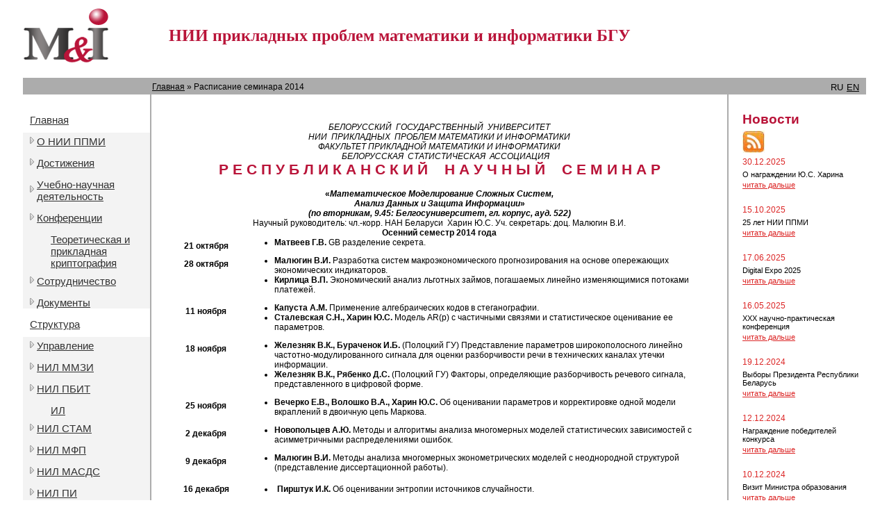

--- FILE ---
content_type: text/html; charset=UTF-8
request_url: https://apmi.bsu.by/news/raspisanie-seminara-2014-2.html
body_size: 219773
content:
<!DOCTYPE html PUBLIC "-//W3C//DTD XHTML 1.0 Strict//EN" "http://www.w3.org/TR/xhtml1/DTD/xhtml1-strict.dtd">
<html xmlns="http://www.w3.org/1999/xhtml">
<head>
	<!-- Start cookieyes banner --> 
	<script id="cookieyes" type="text/javascript" src="https://cdn-cookieyes.com/client_data/f5e41f864b55db498752d630/script.js"></script> 
	<!-- End cookieyes banner -->
	<base href="https://apmi.bsu.by/">
	<!-- Google tag (gtag.js) --> <script async src="https://www.googletagmanager.com/gtag/js?id=G-EZLT2XG5MG"></script> 
	<script> window.dataLayer = window.dataLayer || []; function gtag(){dataLayer.push(arguments);} gtag('js', new Date()); gtag('config', 'G-EZLT2XG5MG'); </script>
<meta http-equiv="Content-Type" content="text/html; charset=UTF-8" />
<meta http-equiv="content-language" content="ru" />
<meta name="keywords" content="" />
<meta name="description" content="" />
<meta name="robots" content="all" />
<meta name="author" content="" />
<meta name="copyright" content="" />
<meta name="resourceurl" content="" />
<meta name="publisher-url" content="" />
<title>Расписание семинара 2014</title>

<link rel="alternate" type="application/rss+xml" title="НИИ прикладных проблем математики и информатики БГУ RSS feed" href="rss.html">
	<link rel="icon" href="images/logo.gif" type="image/gif" />
<link href="styles/style.css" rel="stylesheet" type="text/css" />
<!--[if lte IE 6]><script src="/js/DD_belatedPNG.js"></script>
<script type="text/javascript" language="javascript">
DD_belatedPNG.fix('.logo img');
</script>
<![endif]-->

<script type="text/javascript">

  var _gaq = _gaq || [];
  _gaq.push(['_setAccount', 'UA-38468822-1']);
  _gaq.push(['_trackPageview']);

  (function() {
    var ga = document.createElement('script'); ga.type = 'text/javascript'; ga.async = true;
    ga.src = ('https:' == document.location.protocol ? 'https://ssl' : 'http://www') + '.google-analytics.com/ga.js';
    var s = document.getElementsByTagName('script')[0]; s.parentNode.insertBefore(ga, s);
  })();

</script>

</head>
<body>
<style>td > ul{margin-top:0px;}</style>
<div id="all">
<div id="header">
<div class="search_block">

</div>

<div class="logo"><a href="main.html"><img src="images/logo.gif" alt="НИИ прикладных проблем математики и информатики БГУ" title="НИИ прикладных проблем математики и информатики БГУ" /></a></div>
<div class="slogan">НИИ прикладных проблем математики и информатики БГУ</div>
</div>

<div id="content">
<div class="content_top">
<div class="langs"><a href="main.html" id="choosen">RU</a><a href="en.html">EN</a></div>
<div class="bread_crumbs"><span class="B_crumbBox"><span class="B_firstCrumb"><a class="B_homeCrumb" href="/" title="Официальный сайт НИИ прикладных проблем математики и информатики">Главная</a></span>  &raquo;  <span class="B_lastCrumb"><span class="B_currentCrumb">Расписание семинара 2014</span></span></span></div>
</div>
<table>
<tr>
<td class="left_block">
<div class="left_menu">
<ul><li><a href="https://apmi.bsu.by/" title="Официальный сайт НИИ ППМИ">Главная</a><ul class="open"><li><a href="/main/about.html" title="О НИИ ППМИ">О НИИ ППМИ</a></li>
<li><a href="/main/achievements.html" title="Достижения">Достижения</a></li>
<li><a href="/main/uchebno-nauchnaya-deyatelnost.html" title="Учебно-научная деятельность">Учебно-научная деятельность</a></li>
<li><a href="/main/konferenczii.html" title="Конференции">Конференции</a><ul class="open"><li><a href="/main/konferenczii/tpc.html" title="Теоретическая и прикладная криптография">Теоретическая и прикладная криптография</a></li>
</ul></li>
<li><a href="/main/partners.html" title="Сотрудничество">Сотрудничество</a></li>
<li><a href="/main/dokumenty.html" title="Документы">Документы</a></li>
</ul></li>
<li><a href="/structure.html" title="Структура">Структура</a><ul class="open"><li><a href="/structure/board.html" title="Управление">Управление</a></li>
<li><a href="/structure/mmzi.html" title="НИЛ ММЗИ">НИЛ ММЗИ</a></li>
<li><a href="/structure/pbit.html" title="НИЛ ПБИТ">НИЛ ПБИТ</a><ul class="open"><li><a href="/structure/pbit/testlab.html" title="ИЛ">ИЛ</a></li>
</ul></li>
<li><a href="/structure/stam.html" title="НИЛ СТАМ">НИЛ СТАМ</a></li>
<li><a href="/structure/mfp.html" title="НИЛ МФП">НИЛ МФП</a></li>
<li><a href="/structure/masds.html" title="НИЛ МАСДС">НИЛ МАСДС</a></li>
<li><a href="/structure/pi.html" title="НИЛ ПИ">НИЛ ПИ</a><ul class="open"><li><a href="/structure/pi/compad.html" title="Сектор КАД">Сектор КАД</a></li>
<li><a href="/structure/pi/sektor-kb.html" title="Сектор КБ">Сектор КБ</a></li>
</ul></li>
<li><a href="/structure/smu.html" title="СМУ">СМУ</a></li>
<li><a href="http://apmi.bsu.by/assets/files/adm/SNIL%20KADM%201989-2011.pdf" title="СНИЛ КАДМ">СНИЛ КАДМ</a></li>
</ul></li>
<li><a href="/research.html" title="Направления исследований">Исследования</a><ul class="open"><li><a href="/research/zi.html" title="Защита информации">Защита информации</a></li>
<li><a href="/research/statistics.html" title="Статистика">Статистика</a></li>
<li><a href="/research/economics.html" title="Эконометрика">Эконометрика</a></li>
</ul></li>
<li><a href="/nauchnaya-shkola.html" title="Научная школа">Научная школа</a></li>
<li><a href="/resources.html" title="Ресурсы">Ресурсы</a><ul class="open"><li><a href="/resources/std.html" title="Std">Стандарты</a></li>
<li><a href="/resources/met.html" title="Met">Методики</a></li>
<li><a href="/resources/tools.html" title="Tools">Инструменты</a></li>
<li><a href="/resources/teaching.html" title="Учебные материалы">Учебные материалы</a></li>
</ul></li>
<li><a href="/blog.html" title="Блоги">Блоги</a><ul class="open"><li><a href="/blog/mathstat.html" title="Математическая статистика">Математическая статистика</a></li>
</ul></li>
<li><a href="/support.html" title="Поддержка">Поддержка</a></li>
<li><a href="/services.html" title="Услуги">Услуги</a></li>
<li><a href="/vakansii.html" title="Вакансии">Вакансии</a></li>
<li><a href="/poleznaya-informaciya.html" title="Полезная информация">Полезная информация</a></li>
<li><a href="/politika-v-otnoshenii-obrabotki-cookie-fajlov.html" title="Политика в отношении обработки cookie-файлов">Политика в отношении обработки cookie-файлов</a></li>
<li><a href="/elektronnoe-obrashhenie.html" title="Электронное обращение">Электронное обращение</a></li>
</ul>
</div>

<div class="left_logo"><a href="/"><img src="images/logo.gif" alt="НИИ прикладных проблем математики и информатики БГУ" /></a>
</div>

</td>
<td class="main_block">
<div class="main_wrapp">
<h1></h1>

<p style="text-align: center;"><em>БЕЛОРУССКИЙ&nbsp; ГОСУДАРСТВЕННЫЙ&nbsp; УНИВЕРСИТЕТ</em><br />
<em>НИИ &nbsp;ПРИКЛАДНЫХ &nbsp;ПРОБЛЕМ МАТЕМАТИКИ И ИНФОРМАТИКИ</em><br />
<em>ФАКУЛЬТЕТ ПРИКЛАДНОЙ МАТЕМАТИКИ И ИНФОРМАТИКИ</em><br />
<em>&nbsp;&nbsp;&nbsp;&nbsp;&nbsp; БЕЛОРУССКАЯ&nbsp; СТАТИСТИЧЕСКАЯ&nbsp; АССОЦИАЦИЯ</em></p>
<h1 style="text-align: center;">Р Е С П У Б Л И К А Н С К И Й&nbsp;&nbsp;&nbsp; Н А У Ч Н Ы Й&nbsp;&nbsp;&nbsp; С Е М И Н А Р</h1>
<p align="center"><strong>&laquo;<em>Математическое  Моделирование Сложных Систем, </em></strong><br />
<strong><em>Анализ  Данных и Защита Информации</em></strong><strong>&raquo;</strong><br />
<strong><em>(по  вторникам, 9.45: Белгосуниверситет, гл. корпус, ауд. 522)</em></strong><br />
Научный руководитель: чл.-корр.  НАН Беларуси&nbsp; Харин Ю.С. Уч. секретарь:  доц. Малюгин В.И. <br />
<strong>Осенний семестр 2014 года</strong><strong> </strong></p>
<table cellspacing="0" cellpadding="0" width="671" border="0">
    <tbody>
        <tr>
            <td width="104" valign="top">
            <p style="text-align: center;"><strong>21 октября </strong></p>
            </td>
            <td width="567" valign="top">
            <ul>
                <li><!--[if gte mso 9]><xml>
                <w:WordDocument>
                <w:View>Normal</w:View>
                <w:Zoom>0</w:Zoom>
                <w:TrackMoves />
                <w:TrackFormatting />
                <w:PunctuationKerning />
                <w:ValidateAgainstSchemas />
                <w:SaveIfXMLInvalid>false</w:SaveIfXMLInvalid>
                <w:IgnoreMixedContent>false</w:IgnoreMixedContent>
                <w:AlwaysShowPlaceholderText>false</w:AlwaysShowPlaceholderText>
                <w:DoNotPromoteQF />
                <w:LidThemeOther>RU</w:LidThemeOther>
                <w:LidThemeAsian>X-NONE</w:LidThemeAsian>
                <w:LidThemeComplexScript>X-NONE</w:LidThemeComplexScript>
                <w:Compatibility>
                <w:BreakWrappedTables />
                <w:SnapToGridInCell />
                <w:WrapTextWithPunct />
                <w:UseAsianBreakRules />
                <w:DontGrowAutofit />
                <w:SplitPgBreakAndParaMark />
                <w:EnableOpenTypeKerning />
                <w:DontFlipMirrorIndents />
                <w:OverrideTableStyleHps />
                </w:Compatibility>
                <w:BrowserLevel>MicrosoftInternetExplorer4</w:BrowserLevel>
                <m:mathPr>
                <m:mathFont m:val="Cambria Math" />
                <m:brkBin m:val="before" />
                <m:brkBinSub m:val="&#45;-" />
                <m:smallFrac m:val="off" />
                <m:dispDef />
                <m:lMargin m:val="0" />
                <m:rMargin m:val="0" />
                <m:defJc m:val="centerGroup" />
                <m:wrapIndent m:val="1440" />
                <m:intLim m:val="subSup" />
                <m:naryLim m:val="undOvr" />
                </m:mathPr></w:WordDocument>
                </xml><![endif]--><!--[if gte mso 9]><xml>
                <w:LatentStyles DefLockedState="false" DefUnhideWhenUsed="true"
                DefSemiHidden="true" DefQFormat="false" DefPriority="99"
                LatentStyleCount="267">
                <w:LsdException Locked="false" Priority="0" SemiHidden="false"
                UnhideWhenUsed="false" QFormat="true" Name="Normal" />
                <w:LsdException Locked="false" Priority="0" SemiHidden="false"
                UnhideWhenUsed="false" QFormat="true" Name="heading 1" />
                <w:LsdException Locked="false" Priority="9" QFormat="true" Name="heading 2" />
                <w:LsdException Locked="false" Priority="9" QFormat="true" Name="heading 3" />
                <w:LsdException Locked="false" Priority="9" QFormat="true" Name="heading 4" />
                <w:LsdException Locked="false" Priority="9" QFormat="true" Name="heading 5" />
                <w:LsdException Locked="false" Priority="9" QFormat="true" Name="heading 6" />
                <w:LsdException Locked="false" Priority="9" QFormat="true" Name="heading 7" />
                <w:LsdException Locked="false" Priority="9" QFormat="true" Name="heading 8" />
                <w:LsdException Locked="false" Priority="9" QFormat="true" Name="heading 9" />
                <w:LsdException Locked="false" Priority="39" Name="toc 1" />
                <w:LsdException Locked="false" Priority="39" Name="toc 2" />
                <w:LsdException Locked="false" Priority="39" Name="toc 3" />
                <w:LsdException Locked="false" Priority="39" Name="toc 4" />
                <w:LsdException Locked="false" Priority="39" Name="toc 5" />
                <w:LsdException Locked="false" Priority="39" Name="toc 6" />
                <w:LsdException Locked="false" Priority="39" Name="toc 7" />
                <w:LsdException Locked="false" Priority="39" Name="toc 8" />
                <w:LsdException Locked="false" Priority="39" Name="toc 9" />
                <w:LsdException Locked="false" Priority="35" QFormat="true" Name="caption" />
                <w:LsdException Locked="false" Priority="0" SemiHidden="false"
                UnhideWhenUsed="false" QFormat="true" Name="Title" />
                <w:LsdException Locked="false" Priority="0" Name="Default Paragraph Font" />
                <w:LsdException Locked="false" Priority="0" SemiHidden="false"
                UnhideWhenUsed="false" QFormat="true" Name="Subtitle" />
                <w:LsdException Locked="false" Priority="22" SemiHidden="false"
                UnhideWhenUsed="false" QFormat="true" Name="Strong" />
                <w:LsdException Locked="false" Priority="20" SemiHidden="false"
                UnhideWhenUsed="false" QFormat="true" Name="Emphasis" />
                <w:LsdException Locked="false" Priority="59" SemiHidden="false"
                UnhideWhenUsed="false" Name="Table Grid" />
                <w:LsdException Locked="false" UnhideWhenUsed="false" Name="Placeholder Text" />
                <w:LsdException Locked="false" Priority="1" SemiHidden="false"
                UnhideWhenUsed="false" QFormat="true" Name="No Spacing" />
                <w:LsdException Locked="false" Priority="60" SemiHidden="false"
                UnhideWhenUsed="false" Name="Light Shading" />
                <w:LsdException Locked="false" Priority="61" SemiHidden="false"
                UnhideWhenUsed="false" Name="Light List" />
                <w:LsdException Locked="false" Priority="62" SemiHidden="false"
                UnhideWhenUsed="false" Name="Light Grid" />
                <w:LsdException Locked="false" Priority="63" SemiHidden="false"
                UnhideWhenUsed="false" Name="Medium Shading 1" />
                <w:LsdException Locked="false" Priority="64" SemiHidden="false"
                UnhideWhenUsed="false" Name="Medium Shading 2" />
                <w:LsdException Locked="false" Priority="65" SemiHidden="false"
                UnhideWhenUsed="false" Name="Medium List 1" />
                <w:LsdException Locked="false" Priority="66" SemiHidden="false"
                UnhideWhenUsed="false" Name="Medium List 2" />
                <w:LsdException Locked="false" Priority="67" SemiHidden="false"
                UnhideWhenUsed="false" Name="Medium Grid 1" />
                <w:LsdException Locked="false" Priority="68" SemiHidden="false"
                UnhideWhenUsed="false" Name="Medium Grid 2" />
                <w:LsdException Locked="false" Priority="69" SemiHidden="false"
                UnhideWhenUsed="false" Name="Medium Grid 3" />
                <w:LsdException Locked="false" Priority="70" SemiHidden="false"
                UnhideWhenUsed="false" Name="Dark List" />
                <w:LsdException Locked="false" Priority="71" SemiHidden="false"
                UnhideWhenUsed="false" Name="Colorful Shading" />
                <w:LsdException Locked="false" Priority="72" SemiHidden="false"
                UnhideWhenUsed="false" Name="Colorful List" />
                <w:LsdException Locked="false" Priority="73" SemiHidden="false"
                UnhideWhenUsed="false" Name="Colorful Grid" />
                <w:LsdException Locked="false" Priority="60" SemiHidden="false"
                UnhideWhenUsed="false" Name="Light Shading Accent 1" />
                <w:LsdException Locked="false" Priority="61" SemiHidden="false"
                UnhideWhenUsed="false" Name="Light List Accent 1" />
                <w:LsdException Locked="false" Priority="62" SemiHidden="false"
                UnhideWhenUsed="false" Name="Light Grid Accent 1" />
                <w:LsdException Locked="false" Priority="63" SemiHidden="false"
                UnhideWhenUsed="false" Name="Medium Shading 1 Accent 1" />
                <w:LsdException Locked="false" Priority="64" SemiHidden="false"
                UnhideWhenUsed="false" Name="Medium Shading 2 Accent 1" />
                <w:LsdException Locked="false" Priority="65" SemiHidden="false"
                UnhideWhenUsed="false" Name="Medium List 1 Accent 1" />
                <w:LsdException Locked="false" UnhideWhenUsed="false" Name="Revision" />
                <w:LsdException Locked="false" Priority="34" SemiHidden="false"
                UnhideWhenUsed="false" QFormat="true" Name="List Paragraph" />
                <w:LsdException Locked="false" Priority="29" SemiHidden="false"
                UnhideWhenUsed="false" QFormat="true" Name="Quote" />
                <w:LsdException Locked="false" Priority="30" SemiHidden="false"
                UnhideWhenUsed="false" QFormat="true" Name="Intense Quote" />
                <w:LsdException Locked="false" Priority="66" SemiHidden="false"
                UnhideWhenUsed="false" Name="Medium List 2 Accent 1" />
                <w:LsdException Locked="false" Priority="67" SemiHidden="false"
                UnhideWhenUsed="false" Name="Medium Grid 1 Accent 1" />
                <w:LsdException Locked="false" Priority="68" SemiHidden="false"
                UnhideWhenUsed="false" Name="Medium Grid 2 Accent 1" />
                <w:LsdException Locked="false" Priority="69" SemiHidden="false"
                UnhideWhenUsed="false" Name="Medium Grid 3 Accent 1" />
                <w:LsdException Locked="false" Priority="70" SemiHidden="false"
                UnhideWhenUsed="false" Name="Dark List Accent 1" />
                <w:LsdException Locked="false" Priority="71" SemiHidden="false"
                UnhideWhenUsed="false" Name="Colorful Shading Accent 1" />
                <w:LsdException Locked="false" Priority="72" SemiHidden="false"
                UnhideWhenUsed="false" Name="Colorful List Accent 1" />
                <w:LsdException Locked="false" Priority="73" SemiHidden="false"
                UnhideWhenUsed="false" Name="Colorful Grid Accent 1" />
                <w:LsdException Locked="false" Priority="60" SemiHidden="false"
                UnhideWhenUsed="false" Name="Light Shading Accent 2" />
                <w:LsdException Locked="false" Priority="61" SemiHidden="false"
                UnhideWhenUsed="false" Name="Light List Accent 2" />
                <w:LsdException Locked="false" Priority="62" SemiHidden="false"
                UnhideWhenUsed="false" Name="Light Grid Accent 2" />
                <w:LsdException Locked="false" Priority="63" SemiHidden="false"
                UnhideWhenUsed="false" Name="Medium Shading 1 Accent 2" />
                <w:LsdException Locked="false" Priority="64" SemiHidden="false"
                UnhideWhenUsed="false" Name="Medium Shading 2 Accent 2" />
                <w:LsdException Locked="false" Priority="65" SemiHidden="false"
                UnhideWhenUsed="false" Name="Medium List 1 Accent 2" />
                <w:LsdException Locked="false" Priority="66" SemiHidden="false"
                UnhideWhenUsed="false" Name="Medium List 2 Accent 2" />
                <w:LsdException Locked="false" Priority="67" SemiHidden="false"
                UnhideWhenUsed="false" Name="Medium Grid 1 Accent 2" />
                <w:LsdException Locked="false" Priority="68" SemiHidden="false"
                UnhideWhenUsed="false" Name="Medium Grid 2 Accent 2" />
                <w:LsdException Locked="false" Priority="69" SemiHidden="false"
                UnhideWhenUsed="false" Name="Medium Grid 3 Accent 2" />
                <w:LsdException Locked="false" Priority="70" SemiHidden="false"
                UnhideWhenUsed="false" Name="Dark List Accent 2" />
                <w:LsdException Locked="false" Priority="71" SemiHidden="false"
                UnhideWhenUsed="false" Name="Colorful Shading Accent 2" />
                <w:LsdException Locked="false" Priority="72" SemiHidden="false"
                UnhideWhenUsed="false" Name="Colorful List Accent 2" />
                <w:LsdException Locked="false" Priority="73" SemiHidden="false"
                UnhideWhenUsed="false" Name="Colorful Grid Accent 2" />
                <w:LsdException Locked="false" Priority="60" SemiHidden="false"
                UnhideWhenUsed="false" Name="Light Shading Accent 3" />
                <w:LsdException Locked="false" Priority="61" SemiHidden="false"
                UnhideWhenUsed="false" Name="Light List Accent 3" />
                <w:LsdException Locked="false" Priority="62" SemiHidden="false"
                UnhideWhenUsed="false" Name="Light Grid Accent 3" />
                <w:LsdException Locked="false" Priority="63" SemiHidden="false"
                UnhideWhenUsed="false" Name="Medium Shading 1 Accent 3" />
                <w:LsdException Locked="false" Priority="64" SemiHidden="false"
                UnhideWhenUsed="false" Name="Medium Shading 2 Accent 3" />
                <w:LsdException Locked="false" Priority="65" SemiHidden="false"
                UnhideWhenUsed="false" Name="Medium List 1 Accent 3" />
                <w:LsdException Locked="false" Priority="66" SemiHidden="false"
                UnhideWhenUsed="false" Name="Medium List 2 Accent 3" />
                <w:LsdException Locked="false" Priority="67" SemiHidden="false"
                UnhideWhenUsed="false" Name="Medium Grid 1 Accent 3" />
                <w:LsdException Locked="false" Priority="68" SemiHidden="false"
                UnhideWhenUsed="false" Name="Medium Grid 2 Accent 3" />
                <w:LsdException Locked="false" Priority="69" SemiHidden="false"
                UnhideWhenUsed="false" Name="Medium Grid 3 Accent 3" />
                <w:LsdException Locked="false" Priority="70" SemiHidden="false"
                UnhideWhenUsed="false" Name="Dark List Accent 3" />
                <w:LsdException Locked="false" Priority="71" SemiHidden="false"
                UnhideWhenUsed="false" Name="Colorful Shading Accent 3" />
                <w:LsdException Locked="false" Priority="72" SemiHidden="false"
                UnhideWhenUsed="false" Name="Colorful List Accent 3" />
                <w:LsdException Locked="false" Priority="73" SemiHidden="false"
                UnhideWhenUsed="false" Name="Colorful Grid Accent 3" />
                <w:LsdException Locked="false" Priority="60" SemiHidden="false"
                UnhideWhenUsed="false" Name="Light Shading Accent 4" />
                <w:LsdException Locked="false" Priority="61" SemiHidden="false"
                UnhideWhenUsed="false" Name="Light List Accent 4" />
                <w:LsdException Locked="false" Priority="62" SemiHidden="false"
                UnhideWhenUsed="false" Name="Light Grid Accent 4" />
                <w:LsdException Locked="false" Priority="63" SemiHidden="false"
                UnhideWhenUsed="false" Name="Medium Shading 1 Accent 4" />
                <w:LsdException Locked="false" Priority="64" SemiHidden="false"
                UnhideWhenUsed="false" Name="Medium Shading 2 Accent 4" />
                <w:LsdException Locked="false" Priority="65" SemiHidden="false"
                UnhideWhenUsed="false" Name="Medium List 1 Accent 4" />
                <w:LsdException Locked="false" Priority="66" SemiHidden="false"
                UnhideWhenUsed="false" Name="Medium List 2 Accent 4" />
                <w:LsdException Locked="false" Priority="67" SemiHidden="false"
                UnhideWhenUsed="false" Name="Medium Grid 1 Accent 4" />
                <w:LsdException Locked="false" Priority="68" SemiHidden="false"
                UnhideWhenUsed="false" Name="Medium Grid 2 Accent 4" />
                <w:LsdException Locked="false" Priority="69" SemiHidden="false"
                UnhideWhenUsed="false" Name="Medium Grid 3 Accent 4" />
                <w:LsdException Locked="false" Priority="70" SemiHidden="false"
                UnhideWhenUsed="false" Name="Dark List Accent 4" />
                <w:LsdException Locked="false" Priority="71" SemiHidden="false"
                UnhideWhenUsed="false" Name="Colorful Shading Accent 4" />
                <w:LsdException Locked="false" Priority="72" SemiHidden="false"
                UnhideWhenUsed="false" Name="Colorful List Accent 4" />
                <w:LsdException Locked="false" Priority="73" SemiHidden="false"
                UnhideWhenUsed="false" Name="Colorful Grid Accent 4" />
                <w:LsdException Locked="false" Priority="60" SemiHidden="false"
                UnhideWhenUsed="false" Name="Light Shading Accent 5" />
                <w:LsdException Locked="false" Priority="61" SemiHidden="false"
                UnhideWhenUsed="false" Name="Light List Accent 5" />
                <w:LsdException Locked="false" Priority="62" SemiHidden="false"
                UnhideWhenUsed="false" Name="Light Grid Accent 5" />
                <w:LsdException Locked="false" Priority="63" SemiHidden="false"
                UnhideWhenUsed="false" Name="Medium Shading 1 Accent 5" />
                <w:LsdException Locked="false" Priority="64" SemiHidden="false"
                UnhideWhenUsed="false" Name="Medium Shading 2 Accent 5" />
                <w:LsdException Locked="false" Priority="65" SemiHidden="false"
                UnhideWhenUsed="false" Name="Medium List 1 Accent 5" />
                <w:LsdException Locked="false" Priority="66" SemiHidden="false"
                UnhideWhenUsed="false" Name="Medium List 2 Accent 5" />
                <w:LsdException Locked="false" Priority="67" SemiHidden="false"
                UnhideWhenUsed="false" Name="Medium Grid 1 Accent 5" />
                <w:LsdException Locked="false" Priority="68" SemiHidden="false"
                UnhideWhenUsed="false" Name="Medium Grid 2 Accent 5" />
                <w:LsdException Locked="false" Priority="69" SemiHidden="false"
                UnhideWhenUsed="false" Name="Medium Grid 3 Accent 5" />
                <w:LsdException Locked="false" Priority="70" SemiHidden="false"
                UnhideWhenUsed="false" Name="Dark List Accent 5" />
                <w:LsdException Locked="false" Priority="71" SemiHidden="false"
                UnhideWhenUsed="false" Name="Colorful Shading Accent 5" />
                <w:LsdException Locked="false" Priority="72" SemiHidden="false"
                UnhideWhenUsed="false" Name="Colorful List Accent 5" />
                <w:LsdException Locked="false" Priority="73" SemiHidden="false"
                UnhideWhenUsed="false" Name="Colorful Grid Accent 5" />
                <w:LsdException Locked="false" Priority="60" SemiHidden="false"
                UnhideWhenUsed="false" Name="Light Shading Accent 6" />
                <w:LsdException Locked="false" Priority="61" SemiHidden="false"
                UnhideWhenUsed="false" Name="Light List Accent 6" />
                <w:LsdException Locked="false" Priority="62" SemiHidden="false"
                UnhideWhenUsed="false" Name="Light Grid Accent 6" />
                <w:LsdException Locked="false" Priority="63" SemiHidden="false"
                UnhideWhenUsed="false" Name="Medium Shading 1 Accent 6" />
                <w:LsdException Locked="false" Priority="64" SemiHidden="false"
                UnhideWhenUsed="false" Name="Medium Shading 2 Accent 6" />
                <w:LsdException Locked="false" Priority="65" SemiHidden="false"
                UnhideWhenUsed="false" Name="Medium List 1 Accent 6" />
                <w:LsdException Locked="false" Priority="66" SemiHidden="false"
                UnhideWhenUsed="false" Name="Medium List 2 Accent 6" />
                <w:LsdException Locked="false" Priority="67" SemiHidden="false"
                UnhideWhenUsed="false" Name="Medium Grid 1 Accent 6" />
                <w:LsdException Locked="false" Priority="68" SemiHidden="false"
                UnhideWhenUsed="false" Name="Medium Grid 2 Accent 6" />
                <w:LsdException Locked="false" Priority="69" SemiHidden="false"
                UnhideWhenUsed="false" Name="Medium Grid 3 Accent 6" />
                <w:LsdException Locked="false" Priority="70" SemiHidden="false"
                UnhideWhenUsed="false" Name="Dark List Accent 6" />
                <w:LsdException Locked="false" Priority="71" SemiHidden="false"
                UnhideWhenUsed="false" Name="Colorful Shading Accent 6" />
                <w:LsdException Locked="false" Priority="72" SemiHidden="false"
                UnhideWhenUsed="false" Name="Colorful List Accent 6" />
                <w:LsdException Locked="false" Priority="73" SemiHidden="false"
                UnhideWhenUsed="false" Name="Colorful Grid Accent 6" />
                <w:LsdException Locked="false" Priority="19" SemiHidden="false"
                UnhideWhenUsed="false" QFormat="true" Name="Subtle Emphasis" />
                <w:LsdException Locked="false" Priority="21" SemiHidden="false"
                UnhideWhenUsed="false" QFormat="true" Name="Intense Emphasis" />
                <w:LsdException Locked="false" Priority="31" SemiHidden="false"
                UnhideWhenUsed="false" QFormat="true" Name="Subtle Reference" />
                <w:LsdException Locked="false" Priority="32" SemiHidden="false"
                UnhideWhenUsed="false" QFormat="true" Name="Intense Reference" />
                <w:LsdException Locked="false" Priority="33" SemiHidden="false"
                UnhideWhenUsed="false" QFormat="true" Name="Book Title" />
                <w:LsdException Locked="false" Priority="37" Name="Bibliography" />
                <w:LsdException Locked="false" Priority="39" QFormat="true" Name="TOC Heading" />
                </w:LatentStyles>
                </xml><![endif]--><!--[if gte mso 10]>
                <style>
                /* Style Definitions */
                table.MsoNormalTable
                {mso-style-name:"Обычная таблица";
                mso-tstyle-rowband-size:0;
                mso-tstyle-colband-size:0;
                mso-style-noshow:yes;
                mso-style-priority:99;
                mso-style-parent:"";
                mso-padding-alt:0cm 5.4pt 0cm 5.4pt;
                mso-para-margin:0cm;
                mso-para-margin-bottom:.0001pt;
                mso-pagination:widow-orphan;
                font-size:10.0pt;
                font-family:"Times New Roman","serif";}
                </style>
                <![endif]--><strong>Матвеев Г.В. </strong>GB разделение секрета.</li>
            </ul>
            </td>
        </tr>
        <tr>
            <td width="104" valign="top">
            <p style="text-align: center;"><strong>28 октября</strong></p>
            </td>
            <td>
            <ul>
                <li><!--[if gte mso 9]><xml>
                <o:DocumentProperties>
                <o:Version>14.00</o:Version>
                </o:DocumentProperties>
                <o:OfficeDocumentSettings>
                <o:TargetScreenSize>800x600</o:TargetScreenSize>
                </o:OfficeDocumentSettings>
                </xml><![endif]--><!--[if gte mso 9]><xml>
                <w:WordDocument>
                <w:View>Normal</w:View>
                <w:Zoom>0</w:Zoom>
                <w:TrackMoves />
                <w:TrackFormatting />
                <w:PunctuationKerning />
                <w:ValidateAgainstSchemas />
                <w:SaveIfXMLInvalid>false</w:SaveIfXMLInvalid>
                <w:IgnoreMixedContent>false</w:IgnoreMixedContent>
                <w:AlwaysShowPlaceholderText>false</w:AlwaysShowPlaceholderText>
                <w:DoNotPromoteQF />
                <w:LidThemeOther>RU</w:LidThemeOther>
                <w:LidThemeAsian>X-NONE</w:LidThemeAsian>
                <w:LidThemeComplexScript>X-NONE</w:LidThemeComplexScript>
                <w:Compatibility>
                <w:BreakWrappedTables />
                <w:SnapToGridInCell />
                <w:WrapTextWithPunct />
                <w:UseAsianBreakRules />
                <w:DontGrowAutofit />
                <w:SplitPgBreakAndParaMark />
                <w:EnableOpenTypeKerning />
                <w:DontFlipMirrorIndents />
                <w:OverrideTableStyleHps />
                </w:Compatibility>
                <w:BrowserLevel>MicrosoftInternetExplorer4</w:BrowserLevel>
                <m:mathPr>
                <m:mathFont m:val="Cambria Math" />
                <m:brkBin m:val="before" />
                <m:brkBinSub m:val="&#45;-" />
                <m:smallFrac m:val="off" />
                <m:dispDef />
                <m:lMargin m:val="0" />
                <m:rMargin m:val="0" />
                <m:defJc m:val="centerGroup" />
                <m:wrapIndent m:val="1440" />
                <m:intLim m:val="subSup" />
                <m:naryLim m:val="undOvr" />
                </m:mathPr></w:WordDocument>
                </xml><![endif]--><!--[if gte mso 9]><xml>
                <w:LatentStyles DefLockedState="false" DefUnhideWhenUsed="true"
                DefSemiHidden="true" DefQFormat="false" DefPriority="99"
                LatentStyleCount="267">
                <w:LsdException Locked="false" Priority="0" SemiHidden="false"
                UnhideWhenUsed="false" QFormat="true" Name="Normal" />
                <w:LsdException Locked="false" Priority="0" SemiHidden="false"
                UnhideWhenUsed="false" QFormat="true" Name="heading 1" />
                <w:LsdException Locked="false" Priority="9" QFormat="true" Name="heading 2" />
                <w:LsdException Locked="false" Priority="9" QFormat="true" Name="heading 3" />
                <w:LsdException Locked="false" Priority="9" QFormat="true" Name="heading 4" />
                <w:LsdException Locked="false" Priority="9" QFormat="true" Name="heading 5" />
                <w:LsdException Locked="false" Priority="9" QFormat="true" Name="heading 6" />
                <w:LsdException Locked="false" Priority="9" QFormat="true" Name="heading 7" />
                <w:LsdException Locked="false" Priority="9" QFormat="true" Name="heading 8" />
                <w:LsdException Locked="false" Priority="9" QFormat="true" Name="heading 9" />
                <w:LsdException Locked="false" Priority="39" Name="toc 1" />
                <w:LsdException Locked="false" Priority="39" Name="toc 2" />
                <w:LsdException Locked="false" Priority="39" Name="toc 3" />
                <w:LsdException Locked="false" Priority="39" Name="toc 4" />
                <w:LsdException Locked="false" Priority="39" Name="toc 5" />
                <w:LsdException Locked="false" Priority="39" Name="toc 6" />
                <w:LsdException Locked="false" Priority="39" Name="toc 7" />
                <w:LsdException Locked="false" Priority="39" Name="toc 8" />
                <w:LsdException Locked="false" Priority="39" Name="toc 9" />
                <w:LsdException Locked="false" Priority="35" QFormat="true" Name="caption" />
                <w:LsdException Locked="false" Priority="0" SemiHidden="false"
                UnhideWhenUsed="false" QFormat="true" Name="Title" />
                <w:LsdException Locked="false" Priority="0" Name="Default Paragraph Font" />
                <w:LsdException Locked="false" Priority="0" SemiHidden="false"
                UnhideWhenUsed="false" QFormat="true" Name="Subtitle" />
                <w:LsdException Locked="false" Priority="22" SemiHidden="false"
                UnhideWhenUsed="false" QFormat="true" Name="Strong" />
                <w:LsdException Locked="false" Priority="20" SemiHidden="false"
                UnhideWhenUsed="false" QFormat="true" Name="Emphasis" />
                <w:LsdException Locked="false" Priority="59" SemiHidden="false"
                UnhideWhenUsed="false" Name="Table Grid" />
                <w:LsdException Locked="false" UnhideWhenUsed="false" Name="Placeholder Text" />
                <w:LsdException Locked="false" Priority="1" SemiHidden="false"
                UnhideWhenUsed="false" QFormat="true" Name="No Spacing" />
                <w:LsdException Locked="false" Priority="60" SemiHidden="false"
                UnhideWhenUsed="false" Name="Light Shading" />
                <w:LsdException Locked="false" Priority="61" SemiHidden="false"
                UnhideWhenUsed="false" Name="Light List" />
                <w:LsdException Locked="false" Priority="62" SemiHidden="false"
                UnhideWhenUsed="false" Name="Light Grid" />
                <w:LsdException Locked="false" Priority="63" SemiHidden="false"
                UnhideWhenUsed="false" Name="Medium Shading 1" />
                <w:LsdException Locked="false" Priority="64" SemiHidden="false"
                UnhideWhenUsed="false" Name="Medium Shading 2" />
                <w:LsdException Locked="false" Priority="65" SemiHidden="false"
                UnhideWhenUsed="false" Name="Medium List 1" />
                <w:LsdException Locked="false" Priority="66" SemiHidden="false"
                UnhideWhenUsed="false" Name="Medium List 2" />
                <w:LsdException Locked="false" Priority="67" SemiHidden="false"
                UnhideWhenUsed="false" Name="Medium Grid 1" />
                <w:LsdException Locked="false" Priority="68" SemiHidden="false"
                UnhideWhenUsed="false" Name="Medium Grid 2" />
                <w:LsdException Locked="false" Priority="69" SemiHidden="false"
                UnhideWhenUsed="false" Name="Medium Grid 3" />
                <w:LsdException Locked="false" Priority="70" SemiHidden="false"
                UnhideWhenUsed="false" Name="Dark List" />
                <w:LsdException Locked="false" Priority="71" SemiHidden="false"
                UnhideWhenUsed="false" Name="Colorful Shading" />
                <w:LsdException Locked="false" Priority="72" SemiHidden="false"
                UnhideWhenUsed="false" Name="Colorful List" />
                <w:LsdException Locked="false" Priority="73" SemiHidden="false"
                UnhideWhenUsed="false" Name="Colorful Grid" />
                <w:LsdException Locked="false" Priority="60" SemiHidden="false"
                UnhideWhenUsed="false" Name="Light Shading Accent 1" />
                <w:LsdException Locked="false" Priority="61" SemiHidden="false"
                UnhideWhenUsed="false" Name="Light List Accent 1" />
                <w:LsdException Locked="false" Priority="62" SemiHidden="false"
                UnhideWhenUsed="false" Name="Light Grid Accent 1" />
                <w:LsdException Locked="false" Priority="63" SemiHidden="false"
                UnhideWhenUsed="false" Name="Medium Shading 1 Accent 1" />
                <w:LsdException Locked="false" Priority="64" SemiHidden="false"
                UnhideWhenUsed="false" Name="Medium Shading 2 Accent 1" />
                <w:LsdException Locked="false" Priority="65" SemiHidden="false"
                UnhideWhenUsed="false" Name="Medium List 1 Accent 1" />
                <w:LsdException Locked="false" UnhideWhenUsed="false" Name="Revision" />
                <w:LsdException Locked="false" Priority="34" SemiHidden="false"
                UnhideWhenUsed="false" QFormat="true" Name="List Paragraph" />
                <w:LsdException Locked="false" Priority="29" SemiHidden="false"
                UnhideWhenUsed="false" QFormat="true" Name="Quote" />
                <w:LsdException Locked="false" Priority="30" SemiHidden="false"
                UnhideWhenUsed="false" QFormat="true" Name="Intense Quote" />
                <w:LsdException Locked="false" Priority="66" SemiHidden="false"
                UnhideWhenUsed="false" Name="Medium List 2 Accent 1" />
                <w:LsdException Locked="false" Priority="67" SemiHidden="false"
                UnhideWhenUsed="false" Name="Medium Grid 1 Accent 1" />
                <w:LsdException Locked="false" Priority="68" SemiHidden="false"
                UnhideWhenUsed="false" Name="Medium Grid 2 Accent 1" />
                <w:LsdException Locked="false" Priority="69" SemiHidden="false"
                UnhideWhenUsed="false" Name="Medium Grid 3 Accent 1" />
                <w:LsdException Locked="false" Priority="70" SemiHidden="false"
                UnhideWhenUsed="false" Name="Dark List Accent 1" />
                <w:LsdException Locked="false" Priority="71" SemiHidden="false"
                UnhideWhenUsed="false" Name="Colorful Shading Accent 1" />
                <w:LsdException Locked="false" Priority="72" SemiHidden="false"
                UnhideWhenUsed="false" Name="Colorful List Accent 1" />
                <w:LsdException Locked="false" Priority="73" SemiHidden="false"
                UnhideWhenUsed="false" Name="Colorful Grid Accent 1" />
                <w:LsdException Locked="false" Priority="60" SemiHidden="false"
                UnhideWhenUsed="false" Name="Light Shading Accent 2" />
                <w:LsdException Locked="false" Priority="61" SemiHidden="false"
                UnhideWhenUsed="false" Name="Light List Accent 2" />
                <w:LsdException Locked="false" Priority="62" SemiHidden="false"
                UnhideWhenUsed="false" Name="Light Grid Accent 2" />
                <w:LsdException Locked="false" Priority="63" SemiHidden="false"
                UnhideWhenUsed="false" Name="Medium Shading 1 Accent 2" />
                <w:LsdException Locked="false" Priority="64" SemiHidden="false"
                UnhideWhenUsed="false" Name="Medium Shading 2 Accent 2" />
                <w:LsdException Locked="false" Priority="65" SemiHidden="false"
                UnhideWhenUsed="false" Name="Medium List 1 Accent 2" />
                <w:LsdException Locked="false" Priority="66" SemiHidden="false"
                UnhideWhenUsed="false" Name="Medium List 2 Accent 2" />
                <w:LsdException Locked="false" Priority="67" SemiHidden="false"
                UnhideWhenUsed="false" Name="Medium Grid 1 Accent 2" />
                <w:LsdException Locked="false" Priority="68" SemiHidden="false"
                UnhideWhenUsed="false" Name="Medium Grid 2 Accent 2" />
                <w:LsdException Locked="false" Priority="69" SemiHidden="false"
                UnhideWhenUsed="false" Name="Medium Grid 3 Accent 2" />
                <w:LsdException Locked="false" Priority="70" SemiHidden="false"
                UnhideWhenUsed="false" Name="Dark List Accent 2" />
                <w:LsdException Locked="false" Priority="71" SemiHidden="false"
                UnhideWhenUsed="false" Name="Colorful Shading Accent 2" />
                <w:LsdException Locked="false" Priority="72" SemiHidden="false"
                UnhideWhenUsed="false" Name="Colorful List Accent 2" />
                <w:LsdException Locked="false" Priority="73" SemiHidden="false"
                UnhideWhenUsed="false" Name="Colorful Grid Accent 2" />
                <w:LsdException Locked="false" Priority="60" SemiHidden="false"
                UnhideWhenUsed="false" Name="Light Shading Accent 3" />
                <w:LsdException Locked="false" Priority="61" SemiHidden="false"
                UnhideWhenUsed="false" Name="Light List Accent 3" />
                <w:LsdException Locked="false" Priority="62" SemiHidden="false"
                UnhideWhenUsed="false" Name="Light Grid Accent 3" />
                <w:LsdException Locked="false" Priority="63" SemiHidden="false"
                UnhideWhenUsed="false" Name="Medium Shading 1 Accent 3" />
                <w:LsdException Locked="false" Priority="64" SemiHidden="false"
                UnhideWhenUsed="false" Name="Medium Shading 2 Accent 3" />
                <w:LsdException Locked="false" Priority="65" SemiHidden="false"
                UnhideWhenUsed="false" Name="Medium List 1 Accent 3" />
                <w:LsdException Locked="false" Priority="66" SemiHidden="false"
                UnhideWhenUsed="false" Name="Medium List 2 Accent 3" />
                <w:LsdException Locked="false" Priority="67" SemiHidden="false"
                UnhideWhenUsed="false" Name="Medium Grid 1 Accent 3" />
                <w:LsdException Locked="false" Priority="68" SemiHidden="false"
                UnhideWhenUsed="false" Name="Medium Grid 2 Accent 3" />
                <w:LsdException Locked="false" Priority="69" SemiHidden="false"
                UnhideWhenUsed="false" Name="Medium Grid 3 Accent 3" />
                <w:LsdException Locked="false" Priority="70" SemiHidden="false"
                UnhideWhenUsed="false" Name="Dark List Accent 3" />
                <w:LsdException Locked="false" Priority="71" SemiHidden="false"
                UnhideWhenUsed="false" Name="Colorful Shading Accent 3" />
                <w:LsdException Locked="false" Priority="72" SemiHidden="false"
                UnhideWhenUsed="false" Name="Colorful List Accent 3" />
                <w:LsdException Locked="false" Priority="73" SemiHidden="false"
                UnhideWhenUsed="false" Name="Colorful Grid Accent 3" />
                <w:LsdException Locked="false" Priority="60" SemiHidden="false"
                UnhideWhenUsed="false" Name="Light Shading Accent 4" />
                <w:LsdException Locked="false" Priority="61" SemiHidden="false"
                UnhideWhenUsed="false" Name="Light List Accent 4" />
                <w:LsdException Locked="false" Priority="62" SemiHidden="false"
                UnhideWhenUsed="false" Name="Light Grid Accent 4" />
                <w:LsdException Locked="false" Priority="63" SemiHidden="false"
                UnhideWhenUsed="false" Name="Medium Shading 1 Accent 4" />
                <w:LsdException Locked="false" Priority="64" SemiHidden="false"
                UnhideWhenUsed="false" Name="Medium Shading 2 Accent 4" />
                <w:LsdException Locked="false" Priority="65" SemiHidden="false"
                UnhideWhenUsed="false" Name="Medium List 1 Accent 4" />
                <w:LsdException Locked="false" Priority="66" SemiHidden="false"
                UnhideWhenUsed="false" Name="Medium List 2 Accent 4" />
                <w:LsdException Locked="false" Priority="67" SemiHidden="false"
                UnhideWhenUsed="false" Name="Medium Grid 1 Accent 4" />
                <w:LsdException Locked="false" Priority="68" SemiHidden="false"
                UnhideWhenUsed="false" Name="Medium Grid 2 Accent 4" />
                <w:LsdException Locked="false" Priority="69" SemiHidden="false"
                UnhideWhenUsed="false" Name="Medium Grid 3 Accent 4" />
                <w:LsdException Locked="false" Priority="70" SemiHidden="false"
                UnhideWhenUsed="false" Name="Dark List Accent 4" />
                <w:LsdException Locked="false" Priority="71" SemiHidden="false"
                UnhideWhenUsed="false" Name="Colorful Shading Accent 4" />
                <w:LsdException Locked="false" Priority="72" SemiHidden="false"
                UnhideWhenUsed="false" Name="Colorful List Accent 4" />
                <w:LsdException Locked="false" Priority="73" SemiHidden="false"
                UnhideWhenUsed="false" Name="Colorful Grid Accent 4" />
                <w:LsdException Locked="false" Priority="60" SemiHidden="false"
                UnhideWhenUsed="false" Name="Light Shading Accent 5" />
                <w:LsdException Locked="false" Priority="61" SemiHidden="false"
                UnhideWhenUsed="false" Name="Light List Accent 5" />
                <w:LsdException Locked="false" Priority="62" SemiHidden="false"
                UnhideWhenUsed="false" Name="Light Grid Accent 5" />
                <w:LsdException Locked="false" Priority="63" SemiHidden="false"
                UnhideWhenUsed="false" Name="Medium Shading 1 Accent 5" />
                <w:LsdException Locked="false" Priority="64" SemiHidden="false"
                UnhideWhenUsed="false" Name="Medium Shading 2 Accent 5" />
                <w:LsdException Locked="false" Priority="65" SemiHidden="false"
                UnhideWhenUsed="false" Name="Medium List 1 Accent 5" />
                <w:LsdException Locked="false" Priority="66" SemiHidden="false"
                UnhideWhenUsed="false" Name="Medium List 2 Accent 5" />
                <w:LsdException Locked="false" Priority="67" SemiHidden="false"
                UnhideWhenUsed="false" Name="Medium Grid 1 Accent 5" />
                <w:LsdException Locked="false" Priority="68" SemiHidden="false"
                UnhideWhenUsed="false" Name="Medium Grid 2 Accent 5" />
                <w:LsdException Locked="false" Priority="69" SemiHidden="false"
                UnhideWhenUsed="false" Name="Medium Grid 3 Accent 5" />
                <w:LsdException Locked="false" Priority="70" SemiHidden="false"
                UnhideWhenUsed="false" Name="Dark List Accent 5" />
                <w:LsdException Locked="false" Priority="71" SemiHidden="false"
                UnhideWhenUsed="false" Name="Colorful Shading Accent 5" />
                <w:LsdException Locked="false" Priority="72" SemiHidden="false"
                UnhideWhenUsed="false" Name="Colorful List Accent 5" />
                <w:LsdException Locked="false" Priority="73" SemiHidden="false"
                UnhideWhenUsed="false" Name="Colorful Grid Accent 5" />
                <w:LsdException Locked="false" Priority="60" SemiHidden="false"
                UnhideWhenUsed="false" Name="Light Shading Accent 6" />
                <w:LsdException Locked="false" Priority="61" SemiHidden="false"
                UnhideWhenUsed="false" Name="Light List Accent 6" />
                <w:LsdException Locked="false" Priority="62" SemiHidden="false"
                UnhideWhenUsed="false" Name="Light Grid Accent 6" />
                <w:LsdException Locked="false" Priority="63" SemiHidden="false"
                UnhideWhenUsed="false" Name="Medium Shading 1 Accent 6" />
                <w:LsdException Locked="false" Priority="64" SemiHidden="false"
                UnhideWhenUsed="false" Name="Medium Shading 2 Accent 6" />
                <w:LsdException Locked="false" Priority="65" SemiHidden="false"
                UnhideWhenUsed="false" Name="Medium List 1 Accent 6" />
                <w:LsdException Locked="false" Priority="66" SemiHidden="false"
                UnhideWhenUsed="false" Name="Medium List 2 Accent 6" />
                <w:LsdException Locked="false" Priority="67" SemiHidden="false"
                UnhideWhenUsed="false" Name="Medium Grid 1 Accent 6" />
                <w:LsdException Locked="false" Priority="68" SemiHidden="false"
                UnhideWhenUsed="false" Name="Medium Grid 2 Accent 6" />
                <w:LsdException Locked="false" Priority="69" SemiHidden="false"
                UnhideWhenUsed="false" Name="Medium Grid 3 Accent 6" />
                <w:LsdException Locked="false" Priority="70" SemiHidden="false"
                UnhideWhenUsed="false" Name="Dark List Accent 6" />
                <w:LsdException Locked="false" Priority="71" SemiHidden="false"
                UnhideWhenUsed="false" Name="Colorful Shading Accent 6" />
                <w:LsdException Locked="false" Priority="72" SemiHidden="false"
                UnhideWhenUsed="false" Name="Colorful List Accent 6" />
                <w:LsdException Locked="false" Priority="73" SemiHidden="false"
                UnhideWhenUsed="false" Name="Colorful Grid Accent 6" />
                <w:LsdException Locked="false" Priority="19" SemiHidden="false"
                UnhideWhenUsed="false" QFormat="true" Name="Subtle Emphasis" />
                <w:LsdException Locked="false" Priority="21" SemiHidden="false"
                UnhideWhenUsed="false" QFormat="true" Name="Intense Emphasis" />
                <w:LsdException Locked="false" Priority="31" SemiHidden="false"
                UnhideWhenUsed="false" QFormat="true" Name="Subtle Reference" />
                <w:LsdException Locked="false" Priority="32" SemiHidden="false"
                UnhideWhenUsed="false" QFormat="true" Name="Intense Reference" />
                <w:LsdException Locked="false" Priority="33" SemiHidden="false"
                UnhideWhenUsed="false" QFormat="true" Name="Book Title" />
                <w:LsdException Locked="false" Priority="37" Name="Bibliography" />
                <w:LsdException Locked="false" Priority="39" QFormat="true" Name="TOC Heading" />
                </w:LatentStyles>
                </xml><![endif]--><!--[if gte mso 10]>
                <style>
                /* Style Definitions */
                table.MsoNormalTable
                {mso-style-name:"Обычная таблица";
                mso-tstyle-rowband-size:0;
                mso-tstyle-colband-size:0;
                mso-style-noshow:yes;
                mso-style-priority:99;
                mso-style-parent:"";
                mso-padding-alt:0cm 5.4pt 0cm 5.4pt;
                mso-para-margin:0cm;
                mso-para-margin-bottom:.0001pt;
                mso-pagination:widow-orphan;
                font-size:10.0pt;
                font-family:"Times New Roman","serif";}
                </style>
                <![endif]--><strong>Малюгин В.И.</strong> Разработка систем макроэкономического прогнозирования на основе опережающих экономических индикаторов.</li>
                <li><!--[if gte mso 9]><xml>
                <o:DocumentProperties>
                <o:Version>14.00</o:Version>
                </o:DocumentProperties>
                <o:OfficeDocumentSettings>
                <o:TargetScreenSize>800x600</o:TargetScreenSize>
                </o:OfficeDocumentSettings>
                </xml><![endif]--><!--[if gte mso 9]><xml>
                <w:WordDocument>
                <w:View>Normal</w:View>
                <w:Zoom>0</w:Zoom>
                <w:TrackMoves />
                <w:TrackFormatting />
                <w:PunctuationKerning />
                <w:ValidateAgainstSchemas />
                <w:SaveIfXMLInvalid>false</w:SaveIfXMLInvalid>
                <w:IgnoreMixedContent>false</w:IgnoreMixedContent>
                <w:AlwaysShowPlaceholderText>false</w:AlwaysShowPlaceholderText>
                <w:DoNotPromoteQF />
                <w:LidThemeOther>RU</w:LidThemeOther>
                <w:LidThemeAsian>X-NONE</w:LidThemeAsian>
                <w:LidThemeComplexScript>X-NONE</w:LidThemeComplexScript>
                <w:Compatibility>
                <w:BreakWrappedTables />
                <w:SnapToGridInCell />
                <w:WrapTextWithPunct />
                <w:UseAsianBreakRules />
                <w:DontGrowAutofit />
                <w:SplitPgBreakAndParaMark />
                <w:EnableOpenTypeKerning />
                <w:DontFlipMirrorIndents />
                <w:OverrideTableStyleHps />
                </w:Compatibility>
                <w:BrowserLevel>MicrosoftInternetExplorer4</w:BrowserLevel>
                <m:mathPr>
                <m:mathFont m:val="Cambria Math" />
                <m:brkBin m:val="before" />
                <m:brkBinSub m:val="&#45;-" />
                <m:smallFrac m:val="off" />
                <m:dispDef />
                <m:lMargin m:val="0" />
                <m:rMargin m:val="0" />
                <m:defJc m:val="centerGroup" />
                <m:wrapIndent m:val="1440" />
                <m:intLim m:val="subSup" />
                <m:naryLim m:val="undOvr" />
                </m:mathPr></w:WordDocument>
                </xml><![endif]--><!--[if gte mso 9]><xml>
                <w:LatentStyles DefLockedState="false" DefUnhideWhenUsed="true"
                DefSemiHidden="true" DefQFormat="false" DefPriority="99"
                LatentStyleCount="267">
                <w:LsdException Locked="false" Priority="0" SemiHidden="false"
                UnhideWhenUsed="false" QFormat="true" Name="Normal" />
                <w:LsdException Locked="false" Priority="0" SemiHidden="false"
                UnhideWhenUsed="false" QFormat="true" Name="heading 1" />
                <w:LsdException Locked="false" Priority="9" QFormat="true" Name="heading 2" />
                <w:LsdException Locked="false" Priority="9" QFormat="true" Name="heading 3" />
                <w:LsdException Locked="false" Priority="9" QFormat="true" Name="heading 4" />
                <w:LsdException Locked="false" Priority="9" QFormat="true" Name="heading 5" />
                <w:LsdException Locked="false" Priority="9" QFormat="true" Name="heading 6" />
                <w:LsdException Locked="false" Priority="9" QFormat="true" Name="heading 7" />
                <w:LsdException Locked="false" Priority="9" QFormat="true" Name="heading 8" />
                <w:LsdException Locked="false" Priority="9" QFormat="true" Name="heading 9" />
                <w:LsdException Locked="false" Priority="39" Name="toc 1" />
                <w:LsdException Locked="false" Priority="39" Name="toc 2" />
                <w:LsdException Locked="false" Priority="39" Name="toc 3" />
                <w:LsdException Locked="false" Priority="39" Name="toc 4" />
                <w:LsdException Locked="false" Priority="39" Name="toc 5" />
                <w:LsdException Locked="false" Priority="39" Name="toc 6" />
                <w:LsdException Locked="false" Priority="39" Name="toc 7" />
                <w:LsdException Locked="false" Priority="39" Name="toc 8" />
                <w:LsdException Locked="false" Priority="39" Name="toc 9" />
                <w:LsdException Locked="false" Priority="35" QFormat="true" Name="caption" />
                <w:LsdException Locked="false" Priority="0" SemiHidden="false"
                UnhideWhenUsed="false" QFormat="true" Name="Title" />
                <w:LsdException Locked="false" Priority="0" Name="Default Paragraph Font" />
                <w:LsdException Locked="false" Priority="0" SemiHidden="false"
                UnhideWhenUsed="false" QFormat="true" Name="Subtitle" />
                <w:LsdException Locked="false" Priority="22" SemiHidden="false"
                UnhideWhenUsed="false" QFormat="true" Name="Strong" />
                <w:LsdException Locked="false" Priority="20" SemiHidden="false"
                UnhideWhenUsed="false" QFormat="true" Name="Emphasis" />
                <w:LsdException Locked="false" Priority="59" SemiHidden="false"
                UnhideWhenUsed="false" Name="Table Grid" />
                <w:LsdException Locked="false" UnhideWhenUsed="false" Name="Placeholder Text" />
                <w:LsdException Locked="false" Priority="1" SemiHidden="false"
                UnhideWhenUsed="false" QFormat="true" Name="No Spacing" />
                <w:LsdException Locked="false" Priority="60" SemiHidden="false"
                UnhideWhenUsed="false" Name="Light Shading" />
                <w:LsdException Locked="false" Priority="61" SemiHidden="false"
                UnhideWhenUsed="false" Name="Light List" />
                <w:LsdException Locked="false" Priority="62" SemiHidden="false"
                UnhideWhenUsed="false" Name="Light Grid" />
                <w:LsdException Locked="false" Priority="63" SemiHidden="false"
                UnhideWhenUsed="false" Name="Medium Shading 1" />
                <w:LsdException Locked="false" Priority="64" SemiHidden="false"
                UnhideWhenUsed="false" Name="Medium Shading 2" />
                <w:LsdException Locked="false" Priority="65" SemiHidden="false"
                UnhideWhenUsed="false" Name="Medium List 1" />
                <w:LsdException Locked="false" Priority="66" SemiHidden="false"
                UnhideWhenUsed="false" Name="Medium List 2" />
                <w:LsdException Locked="false" Priority="67" SemiHidden="false"
                UnhideWhenUsed="false" Name="Medium Grid 1" />
                <w:LsdException Locked="false" Priority="68" SemiHidden="false"
                UnhideWhenUsed="false" Name="Medium Grid 2" />
                <w:LsdException Locked="false" Priority="69" SemiHidden="false"
                UnhideWhenUsed="false" Name="Medium Grid 3" />
                <w:LsdException Locked="false" Priority="70" SemiHidden="false"
                UnhideWhenUsed="false" Name="Dark List" />
                <w:LsdException Locked="false" Priority="71" SemiHidden="false"
                UnhideWhenUsed="false" Name="Colorful Shading" />
                <w:LsdException Locked="false" Priority="72" SemiHidden="false"
                UnhideWhenUsed="false" Name="Colorful List" />
                <w:LsdException Locked="false" Priority="73" SemiHidden="false"
                UnhideWhenUsed="false" Name="Colorful Grid" />
                <w:LsdException Locked="false" Priority="60" SemiHidden="false"
                UnhideWhenUsed="false" Name="Light Shading Accent 1" />
                <w:LsdException Locked="false" Priority="61" SemiHidden="false"
                UnhideWhenUsed="false" Name="Light List Accent 1" />
                <w:LsdException Locked="false" Priority="62" SemiHidden="false"
                UnhideWhenUsed="false" Name="Light Grid Accent 1" />
                <w:LsdException Locked="false" Priority="63" SemiHidden="false"
                UnhideWhenUsed="false" Name="Medium Shading 1 Accent 1" />
                <w:LsdException Locked="false" Priority="64" SemiHidden="false"
                UnhideWhenUsed="false" Name="Medium Shading 2 Accent 1" />
                <w:LsdException Locked="false" Priority="65" SemiHidden="false"
                UnhideWhenUsed="false" Name="Medium List 1 Accent 1" />
                <w:LsdException Locked="false" UnhideWhenUsed="false" Name="Revision" />
                <w:LsdException Locked="false" Priority="34" SemiHidden="false"
                UnhideWhenUsed="false" QFormat="true" Name="List Paragraph" />
                <w:LsdException Locked="false" Priority="29" SemiHidden="false"
                UnhideWhenUsed="false" QFormat="true" Name="Quote" />
                <w:LsdException Locked="false" Priority="30" SemiHidden="false"
                UnhideWhenUsed="false" QFormat="true" Name="Intense Quote" />
                <w:LsdException Locked="false" Priority="66" SemiHidden="false"
                UnhideWhenUsed="false" Name="Medium List 2 Accent 1" />
                <w:LsdException Locked="false" Priority="67" SemiHidden="false"
                UnhideWhenUsed="false" Name="Medium Grid 1 Accent 1" />
                <w:LsdException Locked="false" Priority="68" SemiHidden="false"
                UnhideWhenUsed="false" Name="Medium Grid 2 Accent 1" />
                <w:LsdException Locked="false" Priority="69" SemiHidden="false"
                UnhideWhenUsed="false" Name="Medium Grid 3 Accent 1" />
                <w:LsdException Locked="false" Priority="70" SemiHidden="false"
                UnhideWhenUsed="false" Name="Dark List Accent 1" />
                <w:LsdException Locked="false" Priority="71" SemiHidden="false"
                UnhideWhenUsed="false" Name="Colorful Shading Accent 1" />
                <w:LsdException Locked="false" Priority="72" SemiHidden="false"
                UnhideWhenUsed="false" Name="Colorful List Accent 1" />
                <w:LsdException Locked="false" Priority="73" SemiHidden="false"
                UnhideWhenUsed="false" Name="Colorful Grid Accent 1" />
                <w:LsdException Locked="false" Priority="60" SemiHidden="false"
                UnhideWhenUsed="false" Name="Light Shading Accent 2" />
                <w:LsdException Locked="false" Priority="61" SemiHidden="false"
                UnhideWhenUsed="false" Name="Light List Accent 2" />
                <w:LsdException Locked="false" Priority="62" SemiHidden="false"
                UnhideWhenUsed="false" Name="Light Grid Accent 2" />
                <w:LsdException Locked="false" Priority="63" SemiHidden="false"
                UnhideWhenUsed="false" Name="Medium Shading 1 Accent 2" />
                <w:LsdException Locked="false" Priority="64" SemiHidden="false"
                UnhideWhenUsed="false" Name="Medium Shading 2 Accent 2" />
                <w:LsdException Locked="false" Priority="65" SemiHidden="false"
                UnhideWhenUsed="false" Name="Medium List 1 Accent 2" />
                <w:LsdException Locked="false" Priority="66" SemiHidden="false"
                UnhideWhenUsed="false" Name="Medium List 2 Accent 2" />
                <w:LsdException Locked="false" Priority="67" SemiHidden="false"
                UnhideWhenUsed="false" Name="Medium Grid 1 Accent 2" />
                <w:LsdException Locked="false" Priority="68" SemiHidden="false"
                UnhideWhenUsed="false" Name="Medium Grid 2 Accent 2" />
                <w:LsdException Locked="false" Priority="69" SemiHidden="false"
                UnhideWhenUsed="false" Name="Medium Grid 3 Accent 2" />
                <w:LsdException Locked="false" Priority="70" SemiHidden="false"
                UnhideWhenUsed="false" Name="Dark List Accent 2" />
                <w:LsdException Locked="false" Priority="71" SemiHidden="false"
                UnhideWhenUsed="false" Name="Colorful Shading Accent 2" />
                <w:LsdException Locked="false" Priority="72" SemiHidden="false"
                UnhideWhenUsed="false" Name="Colorful List Accent 2" />
                <w:LsdException Locked="false" Priority="73" SemiHidden="false"
                UnhideWhenUsed="false" Name="Colorful Grid Accent 2" />
                <w:LsdException Locked="false" Priority="60" SemiHidden="false"
                UnhideWhenUsed="false" Name="Light Shading Accent 3" />
                <w:LsdException Locked="false" Priority="61" SemiHidden="false"
                UnhideWhenUsed="false" Name="Light List Accent 3" />
                <w:LsdException Locked="false" Priority="62" SemiHidden="false"
                UnhideWhenUsed="false" Name="Light Grid Accent 3" />
                <w:LsdException Locked="false" Priority="63" SemiHidden="false"
                UnhideWhenUsed="false" Name="Medium Shading 1 Accent 3" />
                <w:LsdException Locked="false" Priority="64" SemiHidden="false"
                UnhideWhenUsed="false" Name="Medium Shading 2 Accent 3" />
                <w:LsdException Locked="false" Priority="65" SemiHidden="false"
                UnhideWhenUsed="false" Name="Medium List 1 Accent 3" />
                <w:LsdException Locked="false" Priority="66" SemiHidden="false"
                UnhideWhenUsed="false" Name="Medium List 2 Accent 3" />
                <w:LsdException Locked="false" Priority="67" SemiHidden="false"
                UnhideWhenUsed="false" Name="Medium Grid 1 Accent 3" />
                <w:LsdException Locked="false" Priority="68" SemiHidden="false"
                UnhideWhenUsed="false" Name="Medium Grid 2 Accent 3" />
                <w:LsdException Locked="false" Priority="69" SemiHidden="false"
                UnhideWhenUsed="false" Name="Medium Grid 3 Accent 3" />
                <w:LsdException Locked="false" Priority="70" SemiHidden="false"
                UnhideWhenUsed="false" Name="Dark List Accent 3" />
                <w:LsdException Locked="false" Priority="71" SemiHidden="false"
                UnhideWhenUsed="false" Name="Colorful Shading Accent 3" />
                <w:LsdException Locked="false" Priority="72" SemiHidden="false"
                UnhideWhenUsed="false" Name="Colorful List Accent 3" />
                <w:LsdException Locked="false" Priority="73" SemiHidden="false"
                UnhideWhenUsed="false" Name="Colorful Grid Accent 3" />
                <w:LsdException Locked="false" Priority="60" SemiHidden="false"
                UnhideWhenUsed="false" Name="Light Shading Accent 4" />
                <w:LsdException Locked="false" Priority="61" SemiHidden="false"
                UnhideWhenUsed="false" Name="Light List Accent 4" />
                <w:LsdException Locked="false" Priority="62" SemiHidden="false"
                UnhideWhenUsed="false" Name="Light Grid Accent 4" />
                <w:LsdException Locked="false" Priority="63" SemiHidden="false"
                UnhideWhenUsed="false" Name="Medium Shading 1 Accent 4" />
                <w:LsdException Locked="false" Priority="64" SemiHidden="false"
                UnhideWhenUsed="false" Name="Medium Shading 2 Accent 4" />
                <w:LsdException Locked="false" Priority="65" SemiHidden="false"
                UnhideWhenUsed="false" Name="Medium List 1 Accent 4" />
                <w:LsdException Locked="false" Priority="66" SemiHidden="false"
                UnhideWhenUsed="false" Name="Medium List 2 Accent 4" />
                <w:LsdException Locked="false" Priority="67" SemiHidden="false"
                UnhideWhenUsed="false" Name="Medium Grid 1 Accent 4" />
                <w:LsdException Locked="false" Priority="68" SemiHidden="false"
                UnhideWhenUsed="false" Name="Medium Grid 2 Accent 4" />
                <w:LsdException Locked="false" Priority="69" SemiHidden="false"
                UnhideWhenUsed="false" Name="Medium Grid 3 Accent 4" />
                <w:LsdException Locked="false" Priority="70" SemiHidden="false"
                UnhideWhenUsed="false" Name="Dark List Accent 4" />
                <w:LsdException Locked="false" Priority="71" SemiHidden="false"
                UnhideWhenUsed="false" Name="Colorful Shading Accent 4" />
                <w:LsdException Locked="false" Priority="72" SemiHidden="false"
                UnhideWhenUsed="false" Name="Colorful List Accent 4" />
                <w:LsdException Locked="false" Priority="73" SemiHidden="false"
                UnhideWhenUsed="false" Name="Colorful Grid Accent 4" />
                <w:LsdException Locked="false" Priority="60" SemiHidden="false"
                UnhideWhenUsed="false" Name="Light Shading Accent 5" />
                <w:LsdException Locked="false" Priority="61" SemiHidden="false"
                UnhideWhenUsed="false" Name="Light List Accent 5" />
                <w:LsdException Locked="false" Priority="62" SemiHidden="false"
                UnhideWhenUsed="false" Name="Light Grid Accent 5" />
                <w:LsdException Locked="false" Priority="63" SemiHidden="false"
                UnhideWhenUsed="false" Name="Medium Shading 1 Accent 5" />
                <w:LsdException Locked="false" Priority="64" SemiHidden="false"
                UnhideWhenUsed="false" Name="Medium Shading 2 Accent 5" />
                <w:LsdException Locked="false" Priority="65" SemiHidden="false"
                UnhideWhenUsed="false" Name="Medium List 1 Accent 5" />
                <w:LsdException Locked="false" Priority="66" SemiHidden="false"
                UnhideWhenUsed="false" Name="Medium List 2 Accent 5" />
                <w:LsdException Locked="false" Priority="67" SemiHidden="false"
                UnhideWhenUsed="false" Name="Medium Grid 1 Accent 5" />
                <w:LsdException Locked="false" Priority="68" SemiHidden="false"
                UnhideWhenUsed="false" Name="Medium Grid 2 Accent 5" />
                <w:LsdException Locked="false" Priority="69" SemiHidden="false"
                UnhideWhenUsed="false" Name="Medium Grid 3 Accent 5" />
                <w:LsdException Locked="false" Priority="70" SemiHidden="false"
                UnhideWhenUsed="false" Name="Dark List Accent 5" />
                <w:LsdException Locked="false" Priority="71" SemiHidden="false"
                UnhideWhenUsed="false" Name="Colorful Shading Accent 5" />
                <w:LsdException Locked="false" Priority="72" SemiHidden="false"
                UnhideWhenUsed="false" Name="Colorful List Accent 5" />
                <w:LsdException Locked="false" Priority="73" SemiHidden="false"
                UnhideWhenUsed="false" Name="Colorful Grid Accent 5" />
                <w:LsdException Locked="false" Priority="60" SemiHidden="false"
                UnhideWhenUsed="false" Name="Light Shading Accent 6" />
                <w:LsdException Locked="false" Priority="61" SemiHidden="false"
                UnhideWhenUsed="false" Name="Light List Accent 6" />
                <w:LsdException Locked="false" Priority="62" SemiHidden="false"
                UnhideWhenUsed="false" Name="Light Grid Accent 6" />
                <w:LsdException Locked="false" Priority="63" SemiHidden="false"
                UnhideWhenUsed="false" Name="Medium Shading 1 Accent 6" />
                <w:LsdException Locked="false" Priority="64" SemiHidden="false"
                UnhideWhenUsed="false" Name="Medium Shading 2 Accent 6" />
                <w:LsdException Locked="false" Priority="65" SemiHidden="false"
                UnhideWhenUsed="false" Name="Medium List 1 Accent 6" />
                <w:LsdException Locked="false" Priority="66" SemiHidden="false"
                UnhideWhenUsed="false" Name="Medium List 2 Accent 6" />
                <w:LsdException Locked="false" Priority="67" SemiHidden="false"
                UnhideWhenUsed="false" Name="Medium Grid 1 Accent 6" />
                <w:LsdException Locked="false" Priority="68" SemiHidden="false"
                UnhideWhenUsed="false" Name="Medium Grid 2 Accent 6" />
                <w:LsdException Locked="false" Priority="69" SemiHidden="false"
                UnhideWhenUsed="false" Name="Medium Grid 3 Accent 6" />
                <w:LsdException Locked="false" Priority="70" SemiHidden="false"
                UnhideWhenUsed="false" Name="Dark List Accent 6" />
                <w:LsdException Locked="false" Priority="71" SemiHidden="false"
                UnhideWhenUsed="false" Name="Colorful Shading Accent 6" />
                <w:LsdException Locked="false" Priority="72" SemiHidden="false"
                UnhideWhenUsed="false" Name="Colorful List Accent 6" />
                <w:LsdException Locked="false" Priority="73" SemiHidden="false"
                UnhideWhenUsed="false" Name="Colorful Grid Accent 6" />
                <w:LsdException Locked="false" Priority="19" SemiHidden="false"
                UnhideWhenUsed="false" QFormat="true" Name="Subtle Emphasis" />
                <w:LsdException Locked="false" Priority="21" SemiHidden="false"
                UnhideWhenUsed="false" QFormat="true" Name="Intense Emphasis" />
                <w:LsdException Locked="false" Priority="31" SemiHidden="false"
                UnhideWhenUsed="false" QFormat="true" Name="Subtle Reference" />
                <w:LsdException Locked="false" Priority="32" SemiHidden="false"
                UnhideWhenUsed="false" QFormat="true" Name="Intense Reference" />
                <w:LsdException Locked="false" Priority="33" SemiHidden="false"
                UnhideWhenUsed="false" QFormat="true" Name="Book Title" />
                <w:LsdException Locked="false" Priority="37" Name="Bibliography" />
                <w:LsdException Locked="false" Priority="39" QFormat="true" Name="TOC Heading" />
                </w:LatentStyles>
                </xml><![endif]--><!--[if gte mso 10]>
                <style>
                /* Style Definitions */
                table.MsoNormalTable
                {mso-style-name:"Обычная таблица";
                mso-tstyle-rowband-size:0;
                mso-tstyle-colband-size:0;
                mso-style-noshow:yes;
                mso-style-priority:99;
                mso-style-parent:"";
                mso-padding-alt:0cm 5.4pt 0cm 5.4pt;
                mso-para-margin:0cm;
                mso-para-margin-bottom:.0001pt;
                mso-pagination:widow-orphan;
                font-size:10.0pt;
                font-family:"Times New Roman","serif";}
                </style>
                <![endif]--><strong>Кирлица В.П.</strong> Экономический анализ льготных займов, погашаемых линейно изменяющимися потоками платежей.</li>
            </ul>
            </td>
        </tr>
        <tr>
            <td width="104" valign="top">
            <p style="text-align: center;"><strong>11 ноября</strong></p>
            </td>
            <td width="567" valign="top">
            <ul>
                <li><!--[if gte mso 9]><xml>
                <o:DocumentProperties>
                <o:Version>14.00</o:Version>
                </o:DocumentProperties>
                <o:OfficeDocumentSettings>
                <o:TargetScreenSize>800x600</o:TargetScreenSize>
                </o:OfficeDocumentSettings>
                </xml><![endif]--><strong>Капуста А.М.</strong> Применение алгебраических кодов в стеганографии.&nbsp;</li>
                <li><!--[if gte mso 9]><xml>
                <w:WordDocument>
                <w:View>Normal</w:View>
                <w:Zoom>0</w:Zoom>
                <w:TrackMoves />
                <w:TrackFormatting />
                <w:PunctuationKerning />
                <w:ValidateAgainstSchemas />
                <w:SaveIfXMLInvalid>false</w:SaveIfXMLInvalid>
                <w:IgnoreMixedContent>false</w:IgnoreMixedContent>
                <w:AlwaysShowPlaceholderText>false</w:AlwaysShowPlaceholderText>
                <w:DoNotPromoteQF />
                <w:LidThemeOther>RU</w:LidThemeOther>
                <w:LidThemeAsian>X-NONE</w:LidThemeAsian>
                <w:LidThemeComplexScript>X-NONE</w:LidThemeComplexScript>
                <w:Compatibility>
                <w:BreakWrappedTables />
                <w:SnapToGridInCell />
                <w:WrapTextWithPunct />
                <w:UseAsianBreakRules />
                <w:DontGrowAutofit />
                <w:SplitPgBreakAndParaMark />
                <w:EnableOpenTypeKerning />
                <w:DontFlipMirrorIndents />
                <w:OverrideTableStyleHps />
                </w:Compatibility>
                <w:BrowserLevel>MicrosoftInternetExplorer4</w:BrowserLevel>
                <m:mathPr>
                <m:mathFont m:val="Cambria Math" />
                <m:brkBin m:val="before" />
                <m:brkBinSub m:val="&#45;-" />
                <m:smallFrac m:val="off" />
                <m:dispDef />
                <m:lMargin m:val="0" />
                <m:rMargin m:val="0" />
                <m:defJc m:val="centerGroup" />
                <m:wrapIndent m:val="1440" />
                <m:intLim m:val="subSup" />
                <m:naryLim m:val="undOvr" />
                </m:mathPr></w:WordDocument>
                </xml><![endif]--><!--[if gte mso 9]><xml>
                <w:LatentStyles DefLockedState="false" DefUnhideWhenUsed="true"
                DefSemiHidden="true" DefQFormat="false" DefPriority="99"
                LatentStyleCount="267">
                <w:LsdException Locked="false" Priority="0" SemiHidden="false"
                UnhideWhenUsed="false" QFormat="true" Name="Normal" />
                <w:LsdException Locked="false" Priority="0" SemiHidden="false"
                UnhideWhenUsed="false" QFormat="true" Name="heading 1" />
                <w:LsdException Locked="false" Priority="9" QFormat="true" Name="heading 2" />
                <w:LsdException Locked="false" Priority="9" QFormat="true" Name="heading 3" />
                <w:LsdException Locked="false" Priority="9" QFormat="true" Name="heading 4" />
                <w:LsdException Locked="false" Priority="9" QFormat="true" Name="heading 5" />
                <w:LsdException Locked="false" Priority="9" QFormat="true" Name="heading 6" />
                <w:LsdException Locked="false" Priority="9" QFormat="true" Name="heading 7" />
                <w:LsdException Locked="false" Priority="9" QFormat="true" Name="heading 8" />
                <w:LsdException Locked="false" Priority="9" QFormat="true" Name="heading 9" />
                <w:LsdException Locked="false" Priority="39" Name="toc 1" />
                <w:LsdException Locked="false" Priority="39" Name="toc 2" />
                <w:LsdException Locked="false" Priority="39" Name="toc 3" />
                <w:LsdException Locked="false" Priority="39" Name="toc 4" />
                <w:LsdException Locked="false" Priority="39" Name="toc 5" />
                <w:LsdException Locked="false" Priority="39" Name="toc 6" />
                <w:LsdException Locked="false" Priority="39" Name="toc 7" />
                <w:LsdException Locked="false" Priority="39" Name="toc 8" />
                <w:LsdException Locked="false" Priority="39" Name="toc 9" />
                <w:LsdException Locked="false" Priority="35" QFormat="true" Name="caption" />
                <w:LsdException Locked="false" Priority="0" SemiHidden="false"
                UnhideWhenUsed="false" QFormat="true" Name="Title" />
                <w:LsdException Locked="false" Priority="0" Name="Default Paragraph Font" />
                <w:LsdException Locked="false" Priority="0" SemiHidden="false"
                UnhideWhenUsed="false" QFormat="true" Name="Subtitle" />
                <w:LsdException Locked="false" Priority="22" SemiHidden="false"
                UnhideWhenUsed="false" QFormat="true" Name="Strong" />
                <w:LsdException Locked="false" Priority="20" SemiHidden="false"
                UnhideWhenUsed="false" QFormat="true" Name="Emphasis" />
                <w:LsdException Locked="false" Priority="59" SemiHidden="false"
                UnhideWhenUsed="false" Name="Table Grid" />
                <w:LsdException Locked="false" UnhideWhenUsed="false" Name="Placeholder Text" />
                <w:LsdException Locked="false" Priority="1" SemiHidden="false"
                UnhideWhenUsed="false" QFormat="true" Name="No Spacing" />
                <w:LsdException Locked="false" Priority="60" SemiHidden="false"
                UnhideWhenUsed="false" Name="Light Shading" />
                <w:LsdException Locked="false" Priority="61" SemiHidden="false"
                UnhideWhenUsed="false" Name="Light List" />
                <w:LsdException Locked="false" Priority="62" SemiHidden="false"
                UnhideWhenUsed="false" Name="Light Grid" />
                <w:LsdException Locked="false" Priority="63" SemiHidden="false"
                UnhideWhenUsed="false" Name="Medium Shading 1" />
                <w:LsdException Locked="false" Priority="64" SemiHidden="false"
                UnhideWhenUsed="false" Name="Medium Shading 2" />
                <w:LsdException Locked="false" Priority="65" SemiHidden="false"
                UnhideWhenUsed="false" Name="Medium List 1" />
                <w:LsdException Locked="false" Priority="66" SemiHidden="false"
                UnhideWhenUsed="false" Name="Medium List 2" />
                <w:LsdException Locked="false" Priority="67" SemiHidden="false"
                UnhideWhenUsed="false" Name="Medium Grid 1" />
                <w:LsdException Locked="false" Priority="68" SemiHidden="false"
                UnhideWhenUsed="false" Name="Medium Grid 2" />
                <w:LsdException Locked="false" Priority="69" SemiHidden="false"
                UnhideWhenUsed="false" Name="Medium Grid 3" />
                <w:LsdException Locked="false" Priority="70" SemiHidden="false"
                UnhideWhenUsed="false" Name="Dark List" />
                <w:LsdException Locked="false" Priority="71" SemiHidden="false"
                UnhideWhenUsed="false" Name="Colorful Shading" />
                <w:LsdException Locked="false" Priority="72" SemiHidden="false"
                UnhideWhenUsed="false" Name="Colorful List" />
                <w:LsdException Locked="false" Priority="73" SemiHidden="false"
                UnhideWhenUsed="false" Name="Colorful Grid" />
                <w:LsdException Locked="false" Priority="60" SemiHidden="false"
                UnhideWhenUsed="false" Name="Light Shading Accent 1" />
                <w:LsdException Locked="false" Priority="61" SemiHidden="false"
                UnhideWhenUsed="false" Name="Light List Accent 1" />
                <w:LsdException Locked="false" Priority="62" SemiHidden="false"
                UnhideWhenUsed="false" Name="Light Grid Accent 1" />
                <w:LsdException Locked="false" Priority="63" SemiHidden="false"
                UnhideWhenUsed="false" Name="Medium Shading 1 Accent 1" />
                <w:LsdException Locked="false" Priority="64" SemiHidden="false"
                UnhideWhenUsed="false" Name="Medium Shading 2 Accent 1" />
                <w:LsdException Locked="false" Priority="65" SemiHidden="false"
                UnhideWhenUsed="false" Name="Medium List 1 Accent 1" />
                <w:LsdException Locked="false" UnhideWhenUsed="false" Name="Revision" />
                <w:LsdException Locked="false" Priority="34" SemiHidden="false"
                UnhideWhenUsed="false" QFormat="true" Name="List Paragraph" />
                <w:LsdException Locked="false" Priority="29" SemiHidden="false"
                UnhideWhenUsed="false" QFormat="true" Name="Quote" />
                <w:LsdException Locked="false" Priority="30" SemiHidden="false"
                UnhideWhenUsed="false" QFormat="true" Name="Intense Quote" />
                <w:LsdException Locked="false" Priority="66" SemiHidden="false"
                UnhideWhenUsed="false" Name="Medium List 2 Accent 1" />
                <w:LsdException Locked="false" Priority="67" SemiHidden="false"
                UnhideWhenUsed="false" Name="Medium Grid 1 Accent 1" />
                <w:LsdException Locked="false" Priority="68" SemiHidden="false"
                UnhideWhenUsed="false" Name="Medium Grid 2 Accent 1" />
                <w:LsdException Locked="false" Priority="69" SemiHidden="false"
                UnhideWhenUsed="false" Name="Medium Grid 3 Accent 1" />
                <w:LsdException Locked="false" Priority="70" SemiHidden="false"
                UnhideWhenUsed="false" Name="Dark List Accent 1" />
                <w:LsdException Locked="false" Priority="71" SemiHidden="false"
                UnhideWhenUsed="false" Name="Colorful Shading Accent 1" />
                <w:LsdException Locked="false" Priority="72" SemiHidden="false"
                UnhideWhenUsed="false" Name="Colorful List Accent 1" />
                <w:LsdException Locked="false" Priority="73" SemiHidden="false"
                UnhideWhenUsed="false" Name="Colorful Grid Accent 1" />
                <w:LsdException Locked="false" Priority="60" SemiHidden="false"
                UnhideWhenUsed="false" Name="Light Shading Accent 2" />
                <w:LsdException Locked="false" Priority="61" SemiHidden="false"
                UnhideWhenUsed="false" Name="Light List Accent 2" />
                <w:LsdException Locked="false" Priority="62" SemiHidden="false"
                UnhideWhenUsed="false" Name="Light Grid Accent 2" />
                <w:LsdException Locked="false" Priority="63" SemiHidden="false"
                UnhideWhenUsed="false" Name="Medium Shading 1 Accent 2" />
                <w:LsdException Locked="false" Priority="64" SemiHidden="false"
                UnhideWhenUsed="false" Name="Medium Shading 2 Accent 2" />
                <w:LsdException Locked="false" Priority="65" SemiHidden="false"
                UnhideWhenUsed="false" Name="Medium List 1 Accent 2" />
                <w:LsdException Locked="false" Priority="66" SemiHidden="false"
                UnhideWhenUsed="false" Name="Medium List 2 Accent 2" />
                <w:LsdException Locked="false" Priority="67" SemiHidden="false"
                UnhideWhenUsed="false" Name="Medium Grid 1 Accent 2" />
                <w:LsdException Locked="false" Priority="68" SemiHidden="false"
                UnhideWhenUsed="false" Name="Medium Grid 2 Accent 2" />
                <w:LsdException Locked="false" Priority="69" SemiHidden="false"
                UnhideWhenUsed="false" Name="Medium Grid 3 Accent 2" />
                <w:LsdException Locked="false" Priority="70" SemiHidden="false"
                UnhideWhenUsed="false" Name="Dark List Accent 2" />
                <w:LsdException Locked="false" Priority="71" SemiHidden="false"
                UnhideWhenUsed="false" Name="Colorful Shading Accent 2" />
                <w:LsdException Locked="false" Priority="72" SemiHidden="false"
                UnhideWhenUsed="false" Name="Colorful List Accent 2" />
                <w:LsdException Locked="false" Priority="73" SemiHidden="false"
                UnhideWhenUsed="false" Name="Colorful Grid Accent 2" />
                <w:LsdException Locked="false" Priority="60" SemiHidden="false"
                UnhideWhenUsed="false" Name="Light Shading Accent 3" />
                <w:LsdException Locked="false" Priority="61" SemiHidden="false"
                UnhideWhenUsed="false" Name="Light List Accent 3" />
                <w:LsdException Locked="false" Priority="62" SemiHidden="false"
                UnhideWhenUsed="false" Name="Light Grid Accent 3" />
                <w:LsdException Locked="false" Priority="63" SemiHidden="false"
                UnhideWhenUsed="false" Name="Medium Shading 1 Accent 3" />
                <w:LsdException Locked="false" Priority="64" SemiHidden="false"
                UnhideWhenUsed="false" Name="Medium Shading 2 Accent 3" />
                <w:LsdException Locked="false" Priority="65" SemiHidden="false"
                UnhideWhenUsed="false" Name="Medium List 1 Accent 3" />
                <w:LsdException Locked="false" Priority="66" SemiHidden="false"
                UnhideWhenUsed="false" Name="Medium List 2 Accent 3" />
                <w:LsdException Locked="false" Priority="67" SemiHidden="false"
                UnhideWhenUsed="false" Name="Medium Grid 1 Accent 3" />
                <w:LsdException Locked="false" Priority="68" SemiHidden="false"
                UnhideWhenUsed="false" Name="Medium Grid 2 Accent 3" />
                <w:LsdException Locked="false" Priority="69" SemiHidden="false"
                UnhideWhenUsed="false" Name="Medium Grid 3 Accent 3" />
                <w:LsdException Locked="false" Priority="70" SemiHidden="false"
                UnhideWhenUsed="false" Name="Dark List Accent 3" />
                <w:LsdException Locked="false" Priority="71" SemiHidden="false"
                UnhideWhenUsed="false" Name="Colorful Shading Accent 3" />
                <w:LsdException Locked="false" Priority="72" SemiHidden="false"
                UnhideWhenUsed="false" Name="Colorful List Accent 3" />
                <w:LsdException Locked="false" Priority="73" SemiHidden="false"
                UnhideWhenUsed="false" Name="Colorful Grid Accent 3" />
                <w:LsdException Locked="false" Priority="60" SemiHidden="false"
                UnhideWhenUsed="false" Name="Light Shading Accent 4" />
                <w:LsdException Locked="false" Priority="61" SemiHidden="false"
                UnhideWhenUsed="false" Name="Light List Accent 4" />
                <w:LsdException Locked="false" Priority="62" SemiHidden="false"
                UnhideWhenUsed="false" Name="Light Grid Accent 4" />
                <w:LsdException Locked="false" Priority="63" SemiHidden="false"
                UnhideWhenUsed="false" Name="Medium Shading 1 Accent 4" />
                <w:LsdException Locked="false" Priority="64" SemiHidden="false"
                UnhideWhenUsed="false" Name="Medium Shading 2 Accent 4" />
                <w:LsdException Locked="false" Priority="65" SemiHidden="false"
                UnhideWhenUsed="false" Name="Medium List 1 Accent 4" />
                <w:LsdException Locked="false" Priority="66" SemiHidden="false"
                UnhideWhenUsed="false" Name="Medium List 2 Accent 4" />
                <w:LsdException Locked="false" Priority="67" SemiHidden="false"
                UnhideWhenUsed="false" Name="Medium Grid 1 Accent 4" />
                <w:LsdException Locked="false" Priority="68" SemiHidden="false"
                UnhideWhenUsed="false" Name="Medium Grid 2 Accent 4" />
                <w:LsdException Locked="false" Priority="69" SemiHidden="false"
                UnhideWhenUsed="false" Name="Medium Grid 3 Accent 4" />
                <w:LsdException Locked="false" Priority="70" SemiHidden="false"
                UnhideWhenUsed="false" Name="Dark List Accent 4" />
                <w:LsdException Locked="false" Priority="71" SemiHidden="false"
                UnhideWhenUsed="false" Name="Colorful Shading Accent 4" />
                <w:LsdException Locked="false" Priority="72" SemiHidden="false"
                UnhideWhenUsed="false" Name="Colorful List Accent 4" />
                <w:LsdException Locked="false" Priority="73" SemiHidden="false"
                UnhideWhenUsed="false" Name="Colorful Grid Accent 4" />
                <w:LsdException Locked="false" Priority="60" SemiHidden="false"
                UnhideWhenUsed="false" Name="Light Shading Accent 5" />
                <w:LsdException Locked="false" Priority="61" SemiHidden="false"
                UnhideWhenUsed="false" Name="Light List Accent 5" />
                <w:LsdException Locked="false" Priority="62" SemiHidden="false"
                UnhideWhenUsed="false" Name="Light Grid Accent 5" />
                <w:LsdException Locked="false" Priority="63" SemiHidden="false"
                UnhideWhenUsed="false" Name="Medium Shading 1 Accent 5" />
                <w:LsdException Locked="false" Priority="64" SemiHidden="false"
                UnhideWhenUsed="false" Name="Medium Shading 2 Accent 5" />
                <w:LsdException Locked="false" Priority="65" SemiHidden="false"
                UnhideWhenUsed="false" Name="Medium List 1 Accent 5" />
                <w:LsdException Locked="false" Priority="66" SemiHidden="false"
                UnhideWhenUsed="false" Name="Medium List 2 Accent 5" />
                <w:LsdException Locked="false" Priority="67" SemiHidden="false"
                UnhideWhenUsed="false" Name="Medium Grid 1 Accent 5" />
                <w:LsdException Locked="false" Priority="68" SemiHidden="false"
                UnhideWhenUsed="false" Name="Medium Grid 2 Accent 5" />
                <w:LsdException Locked="false" Priority="69" SemiHidden="false"
                UnhideWhenUsed="false" Name="Medium Grid 3 Accent 5" />
                <w:LsdException Locked="false" Priority="70" SemiHidden="false"
                UnhideWhenUsed="false" Name="Dark List Accent 5" />
                <w:LsdException Locked="false" Priority="71" SemiHidden="false"
                UnhideWhenUsed="false" Name="Colorful Shading Accent 5" />
                <w:LsdException Locked="false" Priority="72" SemiHidden="false"
                UnhideWhenUsed="false" Name="Colorful List Accent 5" />
                <w:LsdException Locked="false" Priority="73" SemiHidden="false"
                UnhideWhenUsed="false" Name="Colorful Grid Accent 5" />
                <w:LsdException Locked="false" Priority="60" SemiHidden="false"
                UnhideWhenUsed="false" Name="Light Shading Accent 6" />
                <w:LsdException Locked="false" Priority="61" SemiHidden="false"
                UnhideWhenUsed="false" Name="Light List Accent 6" />
                <w:LsdException Locked="false" Priority="62" SemiHidden="false"
                UnhideWhenUsed="false" Name="Light Grid Accent 6" />
                <w:LsdException Locked="false" Priority="63" SemiHidden="false"
                UnhideWhenUsed="false" Name="Medium Shading 1 Accent 6" />
                <w:LsdException Locked="false" Priority="64" SemiHidden="false"
                UnhideWhenUsed="false" Name="Medium Shading 2 Accent 6" />
                <w:LsdException Locked="false" Priority="65" SemiHidden="false"
                UnhideWhenUsed="false" Name="Medium List 1 Accent 6" />
                <w:LsdException Locked="false" Priority="66" SemiHidden="false"
                UnhideWhenUsed="false" Name="Medium List 2 Accent 6" />
                <w:LsdException Locked="false" Priority="67" SemiHidden="false"
                UnhideWhenUsed="false" Name="Medium Grid 1 Accent 6" />
                <w:LsdException Locked="false" Priority="68" SemiHidden="false"
                UnhideWhenUsed="false" Name="Medium Grid 2 Accent 6" />
                <w:LsdException Locked="false" Priority="69" SemiHidden="false"
                UnhideWhenUsed="false" Name="Medium Grid 3 Accent 6" />
                <w:LsdException Locked="false" Priority="70" SemiHidden="false"
                UnhideWhenUsed="false" Name="Dark List Accent 6" />
                <w:LsdException Locked="false" Priority="71" SemiHidden="false"
                UnhideWhenUsed="false" Name="Colorful Shading Accent 6" />
                <w:LsdException Locked="false" Priority="72" SemiHidden="false"
                UnhideWhenUsed="false" Name="Colorful List Accent 6" />
                <w:LsdException Locked="false" Priority="73" SemiHidden="false"
                UnhideWhenUsed="false" Name="Colorful Grid Accent 6" />
                <w:LsdException Locked="false" Priority="19" SemiHidden="false"
                UnhideWhenUsed="false" QFormat="true" Name="Subtle Emphasis" />
                <w:LsdException Locked="false" Priority="21" SemiHidden="false"
                UnhideWhenUsed="false" QFormat="true" Name="Intense Emphasis" />
                <w:LsdException Locked="false" Priority="31" SemiHidden="false"
                UnhideWhenUsed="false" QFormat="true" Name="Subtle Reference" />
                <w:LsdException Locked="false" Priority="32" SemiHidden="false"
                UnhideWhenUsed="false" QFormat="true" Name="Intense Reference" />
                <w:LsdException Locked="false" Priority="33" SemiHidden="false"
                UnhideWhenUsed="false" QFormat="true" Name="Book Title" />
                <w:LsdException Locked="false" Priority="37" Name="Bibliography" />
                <w:LsdException Locked="false" Priority="39" QFormat="true" Name="TOC Heading" />
                </w:LatentStyles>
                </xml><![endif]--><!--[if gte mso 10]>
                <style>
                /* Style Definitions */
                table.MsoNormalTable
                {mso-style-name:"Обычная таблица";
                mso-tstyle-rowband-size:0;
                mso-tstyle-colband-size:0;
                mso-style-noshow:yes;
                mso-style-priority:99;
                mso-style-parent:"";
                mso-padding-alt:0cm 5.4pt 0cm 5.4pt;
                mso-para-margin:0cm;
                mso-para-margin-bottom:.0001pt;
                mso-pagination:widow-orphan;
                font-size:10.0pt;
                font-family:"Times New Roman","serif";}
                </style>
                <![endif]-->    <strong>Сталевская С.Н., Харин Ю.С.</strong> Модель AR(p) с частичными связями и статистическое оценивание ее параметров.</li>
            </ul>
            </td>
        </tr>
        <tr>
            <td width="104" valign="top">
            <p style="text-align: center;"><strong>18 ноября</strong></p>
            </td>
            <td width="567" valign="top">
            <ul>
                <li><!--[if gte mso 9]><xml>
                <o:DocumentProperties>
                <o:Version>14.00</o:Version>
                </o:DocumentProperties>
                <o:OfficeDocumentSettings>
                <o:TargetScreenSize>800x600</o:TargetScreenSize>
                </o:OfficeDocumentSettings>
                </xml><![endif]--><!--[if gte mso 9]><xml>
                <w:WordDocument>
                <w:View>Normal</w:View>
                <w:Zoom>0</w:Zoom>
                <w:TrackMoves />
                <w:TrackFormatting />
                <w:PunctuationKerning />
                <w:ValidateAgainstSchemas />
                <w:SaveIfXMLInvalid>false</w:SaveIfXMLInvalid>
                <w:IgnoreMixedContent>false</w:IgnoreMixedContent>
                <w:AlwaysShowPlaceholderText>false</w:AlwaysShowPlaceholderText>
                <w:DoNotPromoteQF />
                <w:LidThemeOther>RU</w:LidThemeOther>
                <w:LidThemeAsian>X-NONE</w:LidThemeAsian>
                <w:LidThemeComplexScript>X-NONE</w:LidThemeComplexScript>
                <w:Compatibility>
                <w:BreakWrappedTables />
                <w:SnapToGridInCell />
                <w:WrapTextWithPunct />
                <w:UseAsianBreakRules />
                <w:DontGrowAutofit />
                <w:SplitPgBreakAndParaMark />
                <w:EnableOpenTypeKerning />
                <w:DontFlipMirrorIndents />
                <w:OverrideTableStyleHps />
                </w:Compatibility>
                <w:BrowserLevel>MicrosoftInternetExplorer4</w:BrowserLevel>
                <m:mathPr>
                <m:mathFont m:val="Cambria Math" />
                <m:brkBin m:val="before" />
                <m:brkBinSub m:val="&#45;-" />
                <m:smallFrac m:val="off" />
                <m:dispDef />
                <m:lMargin m:val="0" />
                <m:rMargin m:val="0" />
                <m:defJc m:val="centerGroup" />
                <m:wrapIndent m:val="1440" />
                <m:intLim m:val="subSup" />
                <m:naryLim m:val="undOvr" />
                </m:mathPr></w:WordDocument>
                </xml><![endif]--><!--[if gte mso 9]><xml>
                <w:LatentStyles DefLockedState="false" DefUnhideWhenUsed="true"
                DefSemiHidden="true" DefQFormat="false" DefPriority="99"
                LatentStyleCount="267">
                <w:LsdException Locked="false" Priority="0" SemiHidden="false"
                UnhideWhenUsed="false" QFormat="true" Name="Normal" />
                <w:LsdException Locked="false" Priority="0" SemiHidden="false"
                UnhideWhenUsed="false" QFormat="true" Name="heading 1" />
                <w:LsdException Locked="false" Priority="9" QFormat="true" Name="heading 2" />
                <w:LsdException Locked="false" Priority="9" QFormat="true" Name="heading 3" />
                <w:LsdException Locked="false" Priority="9" QFormat="true" Name="heading 4" />
                <w:LsdException Locked="false" Priority="9" QFormat="true" Name="heading 5" />
                <w:LsdException Locked="false" Priority="9" QFormat="true" Name="heading 6" />
                <w:LsdException Locked="false" Priority="9" QFormat="true" Name="heading 7" />
                <w:LsdException Locked="false" Priority="9" QFormat="true" Name="heading 8" />
                <w:LsdException Locked="false" Priority="9" QFormat="true" Name="heading 9" />
                <w:LsdException Locked="false" Priority="39" Name="toc 1" />
                <w:LsdException Locked="false" Priority="39" Name="toc 2" />
                <w:LsdException Locked="false" Priority="39" Name="toc 3" />
                <w:LsdException Locked="false" Priority="39" Name="toc 4" />
                <w:LsdException Locked="false" Priority="39" Name="toc 5" />
                <w:LsdException Locked="false" Priority="39" Name="toc 6" />
                <w:LsdException Locked="false" Priority="39" Name="toc 7" />
                <w:LsdException Locked="false" Priority="39" Name="toc 8" />
                <w:LsdException Locked="false" Priority="39" Name="toc 9" />
                <w:LsdException Locked="false" Priority="35" QFormat="true" Name="caption" />
                <w:LsdException Locked="false" Priority="0" SemiHidden="false"
                UnhideWhenUsed="false" QFormat="true" Name="Title" />
                <w:LsdException Locked="false" Priority="0" Name="Default Paragraph Font" />
                <w:LsdException Locked="false" Priority="0" SemiHidden="false"
                UnhideWhenUsed="false" QFormat="true" Name="Subtitle" />
                <w:LsdException Locked="false" Priority="22" SemiHidden="false"
                UnhideWhenUsed="false" QFormat="true" Name="Strong" />
                <w:LsdException Locked="false" Priority="20" SemiHidden="false"
                UnhideWhenUsed="false" QFormat="true" Name="Emphasis" />
                <w:LsdException Locked="false" Priority="59" SemiHidden="false"
                UnhideWhenUsed="false" Name="Table Grid" />
                <w:LsdException Locked="false" UnhideWhenUsed="false" Name="Placeholder Text" />
                <w:LsdException Locked="false" Priority="1" SemiHidden="false"
                UnhideWhenUsed="false" QFormat="true" Name="No Spacing" />
                <w:LsdException Locked="false" Priority="60" SemiHidden="false"
                UnhideWhenUsed="false" Name="Light Shading" />
                <w:LsdException Locked="false" Priority="61" SemiHidden="false"
                UnhideWhenUsed="false" Name="Light List" />
                <w:LsdException Locked="false" Priority="62" SemiHidden="false"
                UnhideWhenUsed="false" Name="Light Grid" />
                <w:LsdException Locked="false" Priority="63" SemiHidden="false"
                UnhideWhenUsed="false" Name="Medium Shading 1" />
                <w:LsdException Locked="false" Priority="64" SemiHidden="false"
                UnhideWhenUsed="false" Name="Medium Shading 2" />
                <w:LsdException Locked="false" Priority="65" SemiHidden="false"
                UnhideWhenUsed="false" Name="Medium List 1" />
                <w:LsdException Locked="false" Priority="66" SemiHidden="false"
                UnhideWhenUsed="false" Name="Medium List 2" />
                <w:LsdException Locked="false" Priority="67" SemiHidden="false"
                UnhideWhenUsed="false" Name="Medium Grid 1" />
                <w:LsdException Locked="false" Priority="68" SemiHidden="false"
                UnhideWhenUsed="false" Name="Medium Grid 2" />
                <w:LsdException Locked="false" Priority="69" SemiHidden="false"
                UnhideWhenUsed="false" Name="Medium Grid 3" />
                <w:LsdException Locked="false" Priority="70" SemiHidden="false"
                UnhideWhenUsed="false" Name="Dark List" />
                <w:LsdException Locked="false" Priority="71" SemiHidden="false"
                UnhideWhenUsed="false" Name="Colorful Shading" />
                <w:LsdException Locked="false" Priority="72" SemiHidden="false"
                UnhideWhenUsed="false" Name="Colorful List" />
                <w:LsdException Locked="false" Priority="73" SemiHidden="false"
                UnhideWhenUsed="false" Name="Colorful Grid" />
                <w:LsdException Locked="false" Priority="60" SemiHidden="false"
                UnhideWhenUsed="false" Name="Light Shading Accent 1" />
                <w:LsdException Locked="false" Priority="61" SemiHidden="false"
                UnhideWhenUsed="false" Name="Light List Accent 1" />
                <w:LsdException Locked="false" Priority="62" SemiHidden="false"
                UnhideWhenUsed="false" Name="Light Grid Accent 1" />
                <w:LsdException Locked="false" Priority="63" SemiHidden="false"
                UnhideWhenUsed="false" Name="Medium Shading 1 Accent 1" />
                <w:LsdException Locked="false" Priority="64" SemiHidden="false"
                UnhideWhenUsed="false" Name="Medium Shading 2 Accent 1" />
                <w:LsdException Locked="false" Priority="65" SemiHidden="false"
                UnhideWhenUsed="false" Name="Medium List 1 Accent 1" />
                <w:LsdException Locked="false" UnhideWhenUsed="false" Name="Revision" />
                <w:LsdException Locked="false" Priority="34" SemiHidden="false"
                UnhideWhenUsed="false" QFormat="true" Name="List Paragraph" />
                <w:LsdException Locked="false" Priority="29" SemiHidden="false"
                UnhideWhenUsed="false" QFormat="true" Name="Quote" />
                <w:LsdException Locked="false" Priority="30" SemiHidden="false"
                UnhideWhenUsed="false" QFormat="true" Name="Intense Quote" />
                <w:LsdException Locked="false" Priority="66" SemiHidden="false"
                UnhideWhenUsed="false" Name="Medium List 2 Accent 1" />
                <w:LsdException Locked="false" Priority="67" SemiHidden="false"
                UnhideWhenUsed="false" Name="Medium Grid 1 Accent 1" />
                <w:LsdException Locked="false" Priority="68" SemiHidden="false"
                UnhideWhenUsed="false" Name="Medium Grid 2 Accent 1" />
                <w:LsdException Locked="false" Priority="69" SemiHidden="false"
                UnhideWhenUsed="false" Name="Medium Grid 3 Accent 1" />
                <w:LsdException Locked="false" Priority="70" SemiHidden="false"
                UnhideWhenUsed="false" Name="Dark List Accent 1" />
                <w:LsdException Locked="false" Priority="71" SemiHidden="false"
                UnhideWhenUsed="false" Name="Colorful Shading Accent 1" />
                <w:LsdException Locked="false" Priority="72" SemiHidden="false"
                UnhideWhenUsed="false" Name="Colorful List Accent 1" />
                <w:LsdException Locked="false" Priority="73" SemiHidden="false"
                UnhideWhenUsed="false" Name="Colorful Grid Accent 1" />
                <w:LsdException Locked="false" Priority="60" SemiHidden="false"
                UnhideWhenUsed="false" Name="Light Shading Accent 2" />
                <w:LsdException Locked="false" Priority="61" SemiHidden="false"
                UnhideWhenUsed="false" Name="Light List Accent 2" />
                <w:LsdException Locked="false" Priority="62" SemiHidden="false"
                UnhideWhenUsed="false" Name="Light Grid Accent 2" />
                <w:LsdException Locked="false" Priority="63" SemiHidden="false"
                UnhideWhenUsed="false" Name="Medium Shading 1 Accent 2" />
                <w:LsdException Locked="false" Priority="64" SemiHidden="false"
                UnhideWhenUsed="false" Name="Medium Shading 2 Accent 2" />
                <w:LsdException Locked="false" Priority="65" SemiHidden="false"
                UnhideWhenUsed="false" Name="Medium List 1 Accent 2" />
                <w:LsdException Locked="false" Priority="66" SemiHidden="false"
                UnhideWhenUsed="false" Name="Medium List 2 Accent 2" />
                <w:LsdException Locked="false" Priority="67" SemiHidden="false"
                UnhideWhenUsed="false" Name="Medium Grid 1 Accent 2" />
                <w:LsdException Locked="false" Priority="68" SemiHidden="false"
                UnhideWhenUsed="false" Name="Medium Grid 2 Accent 2" />
                <w:LsdException Locked="false" Priority="69" SemiHidden="false"
                UnhideWhenUsed="false" Name="Medium Grid 3 Accent 2" />
                <w:LsdException Locked="false" Priority="70" SemiHidden="false"
                UnhideWhenUsed="false" Name="Dark List Accent 2" />
                <w:LsdException Locked="false" Priority="71" SemiHidden="false"
                UnhideWhenUsed="false" Name="Colorful Shading Accent 2" />
                <w:LsdException Locked="false" Priority="72" SemiHidden="false"
                UnhideWhenUsed="false" Name="Colorful List Accent 2" />
                <w:LsdException Locked="false" Priority="73" SemiHidden="false"
                UnhideWhenUsed="false" Name="Colorful Grid Accent 2" />
                <w:LsdException Locked="false" Priority="60" SemiHidden="false"
                UnhideWhenUsed="false" Name="Light Shading Accent 3" />
                <w:LsdException Locked="false" Priority="61" SemiHidden="false"
                UnhideWhenUsed="false" Name="Light List Accent 3" />
                <w:LsdException Locked="false" Priority="62" SemiHidden="false"
                UnhideWhenUsed="false" Name="Light Grid Accent 3" />
                <w:LsdException Locked="false" Priority="63" SemiHidden="false"
                UnhideWhenUsed="false" Name="Medium Shading 1 Accent 3" />
                <w:LsdException Locked="false" Priority="64" SemiHidden="false"
                UnhideWhenUsed="false" Name="Medium Shading 2 Accent 3" />
                <w:LsdException Locked="false" Priority="65" SemiHidden="false"
                UnhideWhenUsed="false" Name="Medium List 1 Accent 3" />
                <w:LsdException Locked="false" Priority="66" SemiHidden="false"
                UnhideWhenUsed="false" Name="Medium List 2 Accent 3" />
                <w:LsdException Locked="false" Priority="67" SemiHidden="false"
                UnhideWhenUsed="false" Name="Medium Grid 1 Accent 3" />
                <w:LsdException Locked="false" Priority="68" SemiHidden="false"
                UnhideWhenUsed="false" Name="Medium Grid 2 Accent 3" />
                <w:LsdException Locked="false" Priority="69" SemiHidden="false"
                UnhideWhenUsed="false" Name="Medium Grid 3 Accent 3" />
                <w:LsdException Locked="false" Priority="70" SemiHidden="false"
                UnhideWhenUsed="false" Name="Dark List Accent 3" />
                <w:LsdException Locked="false" Priority="71" SemiHidden="false"
                UnhideWhenUsed="false" Name="Colorful Shading Accent 3" />
                <w:LsdException Locked="false" Priority="72" SemiHidden="false"
                UnhideWhenUsed="false" Name="Colorful List Accent 3" />
                <w:LsdException Locked="false" Priority="73" SemiHidden="false"
                UnhideWhenUsed="false" Name="Colorful Grid Accent 3" />
                <w:LsdException Locked="false" Priority="60" SemiHidden="false"
                UnhideWhenUsed="false" Name="Light Shading Accent 4" />
                <w:LsdException Locked="false" Priority="61" SemiHidden="false"
                UnhideWhenUsed="false" Name="Light List Accent 4" />
                <w:LsdException Locked="false" Priority="62" SemiHidden="false"
                UnhideWhenUsed="false" Name="Light Grid Accent 4" />
                <w:LsdException Locked="false" Priority="63" SemiHidden="false"
                UnhideWhenUsed="false" Name="Medium Shading 1 Accent 4" />
                <w:LsdException Locked="false" Priority="64" SemiHidden="false"
                UnhideWhenUsed="false" Name="Medium Shading 2 Accent 4" />
                <w:LsdException Locked="false" Priority="65" SemiHidden="false"
                UnhideWhenUsed="false" Name="Medium List 1 Accent 4" />
                <w:LsdException Locked="false" Priority="66" SemiHidden="false"
                UnhideWhenUsed="false" Name="Medium List 2 Accent 4" />
                <w:LsdException Locked="false" Priority="67" SemiHidden="false"
                UnhideWhenUsed="false" Name="Medium Grid 1 Accent 4" />
                <w:LsdException Locked="false" Priority="68" SemiHidden="false"
                UnhideWhenUsed="false" Name="Medium Grid 2 Accent 4" />
                <w:LsdException Locked="false" Priority="69" SemiHidden="false"
                UnhideWhenUsed="false" Name="Medium Grid 3 Accent 4" />
                <w:LsdException Locked="false" Priority="70" SemiHidden="false"
                UnhideWhenUsed="false" Name="Dark List Accent 4" />
                <w:LsdException Locked="false" Priority="71" SemiHidden="false"
                UnhideWhenUsed="false" Name="Colorful Shading Accent 4" />
                <w:LsdException Locked="false" Priority="72" SemiHidden="false"
                UnhideWhenUsed="false" Name="Colorful List Accent 4" />
                <w:LsdException Locked="false" Priority="73" SemiHidden="false"
                UnhideWhenUsed="false" Name="Colorful Grid Accent 4" />
                <w:LsdException Locked="false" Priority="60" SemiHidden="false"
                UnhideWhenUsed="false" Name="Light Shading Accent 5" />
                <w:LsdException Locked="false" Priority="61" SemiHidden="false"
                UnhideWhenUsed="false" Name="Light List Accent 5" />
                <w:LsdException Locked="false" Priority="62" SemiHidden="false"
                UnhideWhenUsed="false" Name="Light Grid Accent 5" />
                <w:LsdException Locked="false" Priority="63" SemiHidden="false"
                UnhideWhenUsed="false" Name="Medium Shading 1 Accent 5" />
                <w:LsdException Locked="false" Priority="64" SemiHidden="false"
                UnhideWhenUsed="false" Name="Medium Shading 2 Accent 5" />
                <w:LsdException Locked="false" Priority="65" SemiHidden="false"
                UnhideWhenUsed="false" Name="Medium List 1 Accent 5" />
                <w:LsdException Locked="false" Priority="66" SemiHidden="false"
                UnhideWhenUsed="false" Name="Medium List 2 Accent 5" />
                <w:LsdException Locked="false" Priority="67" SemiHidden="false"
                UnhideWhenUsed="false" Name="Medium Grid 1 Accent 5" />
                <w:LsdException Locked="false" Priority="68" SemiHidden="false"
                UnhideWhenUsed="false" Name="Medium Grid 2 Accent 5" />
                <w:LsdException Locked="false" Priority="69" SemiHidden="false"
                UnhideWhenUsed="false" Name="Medium Grid 3 Accent 5" />
                <w:LsdException Locked="false" Priority="70" SemiHidden="false"
                UnhideWhenUsed="false" Name="Dark List Accent 5" />
                <w:LsdException Locked="false" Priority="71" SemiHidden="false"
                UnhideWhenUsed="false" Name="Colorful Shading Accent 5" />
                <w:LsdException Locked="false" Priority="72" SemiHidden="false"
                UnhideWhenUsed="false" Name="Colorful List Accent 5" />
                <w:LsdException Locked="false" Priority="73" SemiHidden="false"
                UnhideWhenUsed="false" Name="Colorful Grid Accent 5" />
                <w:LsdException Locked="false" Priority="60" SemiHidden="false"
                UnhideWhenUsed="false" Name="Light Shading Accent 6" />
                <w:LsdException Locked="false" Priority="61" SemiHidden="false"
                UnhideWhenUsed="false" Name="Light List Accent 6" />
                <w:LsdException Locked="false" Priority="62" SemiHidden="false"
                UnhideWhenUsed="false" Name="Light Grid Accent 6" />
                <w:LsdException Locked="false" Priority="63" SemiHidden="false"
                UnhideWhenUsed="false" Name="Medium Shading 1 Accent 6" />
                <w:LsdException Locked="false" Priority="64" SemiHidden="false"
                UnhideWhenUsed="false" Name="Medium Shading 2 Accent 6" />
                <w:LsdException Locked="false" Priority="65" SemiHidden="false"
                UnhideWhenUsed="false" Name="Medium List 1 Accent 6" />
                <w:LsdException Locked="false" Priority="66" SemiHidden="false"
                UnhideWhenUsed="false" Name="Medium List 2 Accent 6" />
                <w:LsdException Locked="false" Priority="67" SemiHidden="false"
                UnhideWhenUsed="false" Name="Medium Grid 1 Accent 6" />
                <w:LsdException Locked="false" Priority="68" SemiHidden="false"
                UnhideWhenUsed="false" Name="Medium Grid 2 Accent 6" />
                <w:LsdException Locked="false" Priority="69" SemiHidden="false"
                UnhideWhenUsed="false" Name="Medium Grid 3 Accent 6" />
                <w:LsdException Locked="false" Priority="70" SemiHidden="false"
                UnhideWhenUsed="false" Name="Dark List Accent 6" />
                <w:LsdException Locked="false" Priority="71" SemiHidden="false"
                UnhideWhenUsed="false" Name="Colorful Shading Accent 6" />
                <w:LsdException Locked="false" Priority="72" SemiHidden="false"
                UnhideWhenUsed="false" Name="Colorful List Accent 6" />
                <w:LsdException Locked="false" Priority="73" SemiHidden="false"
                UnhideWhenUsed="false" Name="Colorful Grid Accent 6" />
                <w:LsdException Locked="false" Priority="19" SemiHidden="false"
                UnhideWhenUsed="false" QFormat="true" Name="Subtle Emphasis" />
                <w:LsdException Locked="false" Priority="21" SemiHidden="false"
                UnhideWhenUsed="false" QFormat="true" Name="Intense Emphasis" />
                <w:LsdException Locked="false" Priority="31" SemiHidden="false"
                UnhideWhenUsed="false" QFormat="true" Name="Subtle Reference" />
                <w:LsdException Locked="false" Priority="32" SemiHidden="false"
                UnhideWhenUsed="false" QFormat="true" Name="Intense Reference" />
                <w:LsdException Locked="false" Priority="33" SemiHidden="false"
                UnhideWhenUsed="false" QFormat="true" Name="Book Title" />
                <w:LsdException Locked="false" Priority="37" Name="Bibliography" />
                <w:LsdException Locked="false" Priority="39" QFormat="true" Name="TOC Heading" />
                </w:LatentStyles>
                </xml><![endif]--><!--[if gte mso 10]>
                <style>
                /* Style Definitions */
                table.MsoNormalTable
                {mso-style-name:"Обычная таблица";
                mso-tstyle-rowband-size:0;
                mso-tstyle-colband-size:0;
                mso-style-noshow:yes;
                mso-style-priority:99;
                mso-style-parent:"";
                mso-padding-alt:0cm 5.4pt 0cm 5.4pt;
                mso-para-margin:0cm;
                mso-para-margin-bottom:.0001pt;
                mso-pagination:widow-orphan;
                font-size:10.0pt;
                font-family:"Times New Roman","serif";}
                </style>
                <![endif]--><strong>Железняк В.К., Бураченок И.Б.</strong> (Полоцкий ГУ) Представление параметров широкополосного линейно частотно-модулированного сигнала для оценки разборчивости речи в технических каналах утечки информации.</li>
                <li><strong>Железняк В.К., Рябенко Д.С.</strong> (Полоцкий ГУ) Факторы, определяющие разборчивость речевого сигнала, представленного в цифровой форме.</li>
            </ul>
            </td>
        </tr>
        <tr>
            <td width="104" valign="top">
            <p style="text-align: center;"><strong>25 ноября</strong></p>
            </td>
            <td width="567" valign="top">
            <ul>
                <li><!--[if gte mso 9]><xml>
                <o:DocumentProperties>
                <o:Version>14.00</o:Version>
                </o:DocumentProperties>
                <o:OfficeDocumentSettings>
                <o:TargetScreenSize>800x600</o:TargetScreenSize>
                </o:OfficeDocumentSettings>
                </xml><![endif]--><!--[if gte mso 9]><xml>
                <w:WordDocument>
                <w:View>Normal</w:View>
                <w:Zoom>0</w:Zoom>
                <w:TrackMoves />
                <w:TrackFormatting />
                <w:PunctuationKerning />
                <w:ValidateAgainstSchemas />
                <w:SaveIfXMLInvalid>false</w:SaveIfXMLInvalid>
                <w:IgnoreMixedContent>false</w:IgnoreMixedContent>
                <w:AlwaysShowPlaceholderText>false</w:AlwaysShowPlaceholderText>
                <w:DoNotPromoteQF />
                <w:LidThemeOther>RU</w:LidThemeOther>
                <w:LidThemeAsian>X-NONE</w:LidThemeAsian>
                <w:LidThemeComplexScript>X-NONE</w:LidThemeComplexScript>
                <w:Compatibility>
                <w:BreakWrappedTables />
                <w:SnapToGridInCell />
                <w:WrapTextWithPunct />
                <w:UseAsianBreakRules />
                <w:DontGrowAutofit />
                <w:SplitPgBreakAndParaMark />
                <w:EnableOpenTypeKerning />
                <w:DontFlipMirrorIndents />
                <w:OverrideTableStyleHps />
                </w:Compatibility>
                <w:BrowserLevel>MicrosoftInternetExplorer4</w:BrowserLevel>
                <m:mathPr>
                <m:mathFont m:val="Cambria Math" />
                <m:brkBin m:val="before" />
                <m:brkBinSub m:val="&#45;-" />
                <m:smallFrac m:val="off" />
                <m:dispDef />
                <m:lMargin m:val="0" />
                <m:rMargin m:val="0" />
                <m:defJc m:val="centerGroup" />
                <m:wrapIndent m:val="1440" />
                <m:intLim m:val="subSup" />
                <m:naryLim m:val="undOvr" />
                </m:mathPr></w:WordDocument>
                </xml><![endif]--><!--[if gte mso 9]><xml>
                <w:LatentStyles DefLockedState="false" DefUnhideWhenUsed="true"
                DefSemiHidden="true" DefQFormat="false" DefPriority="99"
                LatentStyleCount="267">
                <w:LsdException Locked="false" Priority="0" SemiHidden="false"
                UnhideWhenUsed="false" QFormat="true" Name="Normal" />
                <w:LsdException Locked="false" Priority="0" SemiHidden="false"
                UnhideWhenUsed="false" QFormat="true" Name="heading 1" />
                <w:LsdException Locked="false" Priority="9" QFormat="true" Name="heading 2" />
                <w:LsdException Locked="false" Priority="9" QFormat="true" Name="heading 3" />
                <w:LsdException Locked="false" Priority="9" QFormat="true" Name="heading 4" />
                <w:LsdException Locked="false" Priority="9" QFormat="true" Name="heading 5" />
                <w:LsdException Locked="false" Priority="9" QFormat="true" Name="heading 6" />
                <w:LsdException Locked="false" Priority="9" QFormat="true" Name="heading 7" />
                <w:LsdException Locked="false" Priority="9" QFormat="true" Name="heading 8" />
                <w:LsdException Locked="false" Priority="9" QFormat="true" Name="heading 9" />
                <w:LsdException Locked="false" Priority="39" Name="toc 1" />
                <w:LsdException Locked="false" Priority="39" Name="toc 2" />
                <w:LsdException Locked="false" Priority="39" Name="toc 3" />
                <w:LsdException Locked="false" Priority="39" Name="toc 4" />
                <w:LsdException Locked="false" Priority="39" Name="toc 5" />
                <w:LsdException Locked="false" Priority="39" Name="toc 6" />
                <w:LsdException Locked="false" Priority="39" Name="toc 7" />
                <w:LsdException Locked="false" Priority="39" Name="toc 8" />
                <w:LsdException Locked="false" Priority="39" Name="toc 9" />
                <w:LsdException Locked="false" Priority="35" QFormat="true" Name="caption" />
                <w:LsdException Locked="false" Priority="0" SemiHidden="false"
                UnhideWhenUsed="false" QFormat="true" Name="Title" />
                <w:LsdException Locked="false" Priority="0" Name="Default Paragraph Font" />
                <w:LsdException Locked="false" Priority="0" SemiHidden="false"
                UnhideWhenUsed="false" QFormat="true" Name="Subtitle" />
                <w:LsdException Locked="false" Priority="22" SemiHidden="false"
                UnhideWhenUsed="false" QFormat="true" Name="Strong" />
                <w:LsdException Locked="false" Priority="20" SemiHidden="false"
                UnhideWhenUsed="false" QFormat="true" Name="Emphasis" />
                <w:LsdException Locked="false" Priority="59" SemiHidden="false"
                UnhideWhenUsed="false" Name="Table Grid" />
                <w:LsdException Locked="false" UnhideWhenUsed="false" Name="Placeholder Text" />
                <w:LsdException Locked="false" Priority="1" SemiHidden="false"
                UnhideWhenUsed="false" QFormat="true" Name="No Spacing" />
                <w:LsdException Locked="false" Priority="60" SemiHidden="false"
                UnhideWhenUsed="false" Name="Light Shading" />
                <w:LsdException Locked="false" Priority="61" SemiHidden="false"
                UnhideWhenUsed="false" Name="Light List" />
                <w:LsdException Locked="false" Priority="62" SemiHidden="false"
                UnhideWhenUsed="false" Name="Light Grid" />
                <w:LsdException Locked="false" Priority="63" SemiHidden="false"
                UnhideWhenUsed="false" Name="Medium Shading 1" />
                <w:LsdException Locked="false" Priority="64" SemiHidden="false"
                UnhideWhenUsed="false" Name="Medium Shading 2" />
                <w:LsdException Locked="false" Priority="65" SemiHidden="false"
                UnhideWhenUsed="false" Name="Medium List 1" />
                <w:LsdException Locked="false" Priority="66" SemiHidden="false"
                UnhideWhenUsed="false" Name="Medium List 2" />
                <w:LsdException Locked="false" Priority="67" SemiHidden="false"
                UnhideWhenUsed="false" Name="Medium Grid 1" />
                <w:LsdException Locked="false" Priority="68" SemiHidden="false"
                UnhideWhenUsed="false" Name="Medium Grid 2" />
                <w:LsdException Locked="false" Priority="69" SemiHidden="false"
                UnhideWhenUsed="false" Name="Medium Grid 3" />
                <w:LsdException Locked="false" Priority="70" SemiHidden="false"
                UnhideWhenUsed="false" Name="Dark List" />
                <w:LsdException Locked="false" Priority="71" SemiHidden="false"
                UnhideWhenUsed="false" Name="Colorful Shading" />
                <w:LsdException Locked="false" Priority="72" SemiHidden="false"
                UnhideWhenUsed="false" Name="Colorful List" />
                <w:LsdException Locked="false" Priority="73" SemiHidden="false"
                UnhideWhenUsed="false" Name="Colorful Grid" />
                <w:LsdException Locked="false" Priority="60" SemiHidden="false"
                UnhideWhenUsed="false" Name="Light Shading Accent 1" />
                <w:LsdException Locked="false" Priority="61" SemiHidden="false"
                UnhideWhenUsed="false" Name="Light List Accent 1" />
                <w:LsdException Locked="false" Priority="62" SemiHidden="false"
                UnhideWhenUsed="false" Name="Light Grid Accent 1" />
                <w:LsdException Locked="false" Priority="63" SemiHidden="false"
                UnhideWhenUsed="false" Name="Medium Shading 1 Accent 1" />
                <w:LsdException Locked="false" Priority="64" SemiHidden="false"
                UnhideWhenUsed="false" Name="Medium Shading 2 Accent 1" />
                <w:LsdException Locked="false" Priority="65" SemiHidden="false"
                UnhideWhenUsed="false" Name="Medium List 1 Accent 1" />
                <w:LsdException Locked="false" UnhideWhenUsed="false" Name="Revision" />
                <w:LsdException Locked="false" Priority="34" SemiHidden="false"
                UnhideWhenUsed="false" QFormat="true" Name="List Paragraph" />
                <w:LsdException Locked="false" Priority="29" SemiHidden="false"
                UnhideWhenUsed="false" QFormat="true" Name="Quote" />
                <w:LsdException Locked="false" Priority="30" SemiHidden="false"
                UnhideWhenUsed="false" QFormat="true" Name="Intense Quote" />
                <w:LsdException Locked="false" Priority="66" SemiHidden="false"
                UnhideWhenUsed="false" Name="Medium List 2 Accent 1" />
                <w:LsdException Locked="false" Priority="67" SemiHidden="false"
                UnhideWhenUsed="false" Name="Medium Grid 1 Accent 1" />
                <w:LsdException Locked="false" Priority="68" SemiHidden="false"
                UnhideWhenUsed="false" Name="Medium Grid 2 Accent 1" />
                <w:LsdException Locked="false" Priority="69" SemiHidden="false"
                UnhideWhenUsed="false" Name="Medium Grid 3 Accent 1" />
                <w:LsdException Locked="false" Priority="70" SemiHidden="false"
                UnhideWhenUsed="false" Name="Dark List Accent 1" />
                <w:LsdException Locked="false" Priority="71" SemiHidden="false"
                UnhideWhenUsed="false" Name="Colorful Shading Accent 1" />
                <w:LsdException Locked="false" Priority="72" SemiHidden="false"
                UnhideWhenUsed="false" Name="Colorful List Accent 1" />
                <w:LsdException Locked="false" Priority="73" SemiHidden="false"
                UnhideWhenUsed="false" Name="Colorful Grid Accent 1" />
                <w:LsdException Locked="false" Priority="60" SemiHidden="false"
                UnhideWhenUsed="false" Name="Light Shading Accent 2" />
                <w:LsdException Locked="false" Priority="61" SemiHidden="false"
                UnhideWhenUsed="false" Name="Light List Accent 2" />
                <w:LsdException Locked="false" Priority="62" SemiHidden="false"
                UnhideWhenUsed="false" Name="Light Grid Accent 2" />
                <w:LsdException Locked="false" Priority="63" SemiHidden="false"
                UnhideWhenUsed="false" Name="Medium Shading 1 Accent 2" />
                <w:LsdException Locked="false" Priority="64" SemiHidden="false"
                UnhideWhenUsed="false" Name="Medium Shading 2 Accent 2" />
                <w:LsdException Locked="false" Priority="65" SemiHidden="false"
                UnhideWhenUsed="false" Name="Medium List 1 Accent 2" />
                <w:LsdException Locked="false" Priority="66" SemiHidden="false"
                UnhideWhenUsed="false" Name="Medium List 2 Accent 2" />
                <w:LsdException Locked="false" Priority="67" SemiHidden="false"
                UnhideWhenUsed="false" Name="Medium Grid 1 Accent 2" />
                <w:LsdException Locked="false" Priority="68" SemiHidden="false"
                UnhideWhenUsed="false" Name="Medium Grid 2 Accent 2" />
                <w:LsdException Locked="false" Priority="69" SemiHidden="false"
                UnhideWhenUsed="false" Name="Medium Grid 3 Accent 2" />
                <w:LsdException Locked="false" Priority="70" SemiHidden="false"
                UnhideWhenUsed="false" Name="Dark List Accent 2" />
                <w:LsdException Locked="false" Priority="71" SemiHidden="false"
                UnhideWhenUsed="false" Name="Colorful Shading Accent 2" />
                <w:LsdException Locked="false" Priority="72" SemiHidden="false"
                UnhideWhenUsed="false" Name="Colorful List Accent 2" />
                <w:LsdException Locked="false" Priority="73" SemiHidden="false"
                UnhideWhenUsed="false" Name="Colorful Grid Accent 2" />
                <w:LsdException Locked="false" Priority="60" SemiHidden="false"
                UnhideWhenUsed="false" Name="Light Shading Accent 3" />
                <w:LsdException Locked="false" Priority="61" SemiHidden="false"
                UnhideWhenUsed="false" Name="Light List Accent 3" />
                <w:LsdException Locked="false" Priority="62" SemiHidden="false"
                UnhideWhenUsed="false" Name="Light Grid Accent 3" />
                <w:LsdException Locked="false" Priority="63" SemiHidden="false"
                UnhideWhenUsed="false" Name="Medium Shading 1 Accent 3" />
                <w:LsdException Locked="false" Priority="64" SemiHidden="false"
                UnhideWhenUsed="false" Name="Medium Shading 2 Accent 3" />
                <w:LsdException Locked="false" Priority="65" SemiHidden="false"
                UnhideWhenUsed="false" Name="Medium List 1 Accent 3" />
                <w:LsdException Locked="false" Priority="66" SemiHidden="false"
                UnhideWhenUsed="false" Name="Medium List 2 Accent 3" />
                <w:LsdException Locked="false" Priority="67" SemiHidden="false"
                UnhideWhenUsed="false" Name="Medium Grid 1 Accent 3" />
                <w:LsdException Locked="false" Priority="68" SemiHidden="false"
                UnhideWhenUsed="false" Name="Medium Grid 2 Accent 3" />
                <w:LsdException Locked="false" Priority="69" SemiHidden="false"
                UnhideWhenUsed="false" Name="Medium Grid 3 Accent 3" />
                <w:LsdException Locked="false" Priority="70" SemiHidden="false"
                UnhideWhenUsed="false" Name="Dark List Accent 3" />
                <w:LsdException Locked="false" Priority="71" SemiHidden="false"
                UnhideWhenUsed="false" Name="Colorful Shading Accent 3" />
                <w:LsdException Locked="false" Priority="72" SemiHidden="false"
                UnhideWhenUsed="false" Name="Colorful List Accent 3" />
                <w:LsdException Locked="false" Priority="73" SemiHidden="false"
                UnhideWhenUsed="false" Name="Colorful Grid Accent 3" />
                <w:LsdException Locked="false" Priority="60" SemiHidden="false"
                UnhideWhenUsed="false" Name="Light Shading Accent 4" />
                <w:LsdException Locked="false" Priority="61" SemiHidden="false"
                UnhideWhenUsed="false" Name="Light List Accent 4" />
                <w:LsdException Locked="false" Priority="62" SemiHidden="false"
                UnhideWhenUsed="false" Name="Light Grid Accent 4" />
                <w:LsdException Locked="false" Priority="63" SemiHidden="false"
                UnhideWhenUsed="false" Name="Medium Shading 1 Accent 4" />
                <w:LsdException Locked="false" Priority="64" SemiHidden="false"
                UnhideWhenUsed="false" Name="Medium Shading 2 Accent 4" />
                <w:LsdException Locked="false" Priority="65" SemiHidden="false"
                UnhideWhenUsed="false" Name="Medium List 1 Accent 4" />
                <w:LsdException Locked="false" Priority="66" SemiHidden="false"
                UnhideWhenUsed="false" Name="Medium List 2 Accent 4" />
                <w:LsdException Locked="false" Priority="67" SemiHidden="false"
                UnhideWhenUsed="false" Name="Medium Grid 1 Accent 4" />
                <w:LsdException Locked="false" Priority="68" SemiHidden="false"
                UnhideWhenUsed="false" Name="Medium Grid 2 Accent 4" />
                <w:LsdException Locked="false" Priority="69" SemiHidden="false"
                UnhideWhenUsed="false" Name="Medium Grid 3 Accent 4" />
                <w:LsdException Locked="false" Priority="70" SemiHidden="false"
                UnhideWhenUsed="false" Name="Dark List Accent 4" />
                <w:LsdException Locked="false" Priority="71" SemiHidden="false"
                UnhideWhenUsed="false" Name="Colorful Shading Accent 4" />
                <w:LsdException Locked="false" Priority="72" SemiHidden="false"
                UnhideWhenUsed="false" Name="Colorful List Accent 4" />
                <w:LsdException Locked="false" Priority="73" SemiHidden="false"
                UnhideWhenUsed="false" Name="Colorful Grid Accent 4" />
                <w:LsdException Locked="false" Priority="60" SemiHidden="false"
                UnhideWhenUsed="false" Name="Light Shading Accent 5" />
                <w:LsdException Locked="false" Priority="61" SemiHidden="false"
                UnhideWhenUsed="false" Name="Light List Accent 5" />
                <w:LsdException Locked="false" Priority="62" SemiHidden="false"
                UnhideWhenUsed="false" Name="Light Grid Accent 5" />
                <w:LsdException Locked="false" Priority="63" SemiHidden="false"
                UnhideWhenUsed="false" Name="Medium Shading 1 Accent 5" />
                <w:LsdException Locked="false" Priority="64" SemiHidden="false"
                UnhideWhenUsed="false" Name="Medium Shading 2 Accent 5" />
                <w:LsdException Locked="false" Priority="65" SemiHidden="false"
                UnhideWhenUsed="false" Name="Medium List 1 Accent 5" />
                <w:LsdException Locked="false" Priority="66" SemiHidden="false"
                UnhideWhenUsed="false" Name="Medium List 2 Accent 5" />
                <w:LsdException Locked="false" Priority="67" SemiHidden="false"
                UnhideWhenUsed="false" Name="Medium Grid 1 Accent 5" />
                <w:LsdException Locked="false" Priority="68" SemiHidden="false"
                UnhideWhenUsed="false" Name="Medium Grid 2 Accent 5" />
                <w:LsdException Locked="false" Priority="69" SemiHidden="false"
                UnhideWhenUsed="false" Name="Medium Grid 3 Accent 5" />
                <w:LsdException Locked="false" Priority="70" SemiHidden="false"
                UnhideWhenUsed="false" Name="Dark List Accent 5" />
                <w:LsdException Locked="false" Priority="71" SemiHidden="false"
                UnhideWhenUsed="false" Name="Colorful Shading Accent 5" />
                <w:LsdException Locked="false" Priority="72" SemiHidden="false"
                UnhideWhenUsed="false" Name="Colorful List Accent 5" />
                <w:LsdException Locked="false" Priority="73" SemiHidden="false"
                UnhideWhenUsed="false" Name="Colorful Grid Accent 5" />
                <w:LsdException Locked="false" Priority="60" SemiHidden="false"
                UnhideWhenUsed="false" Name="Light Shading Accent 6" />
                <w:LsdException Locked="false" Priority="61" SemiHidden="false"
                UnhideWhenUsed="false" Name="Light List Accent 6" />
                <w:LsdException Locked="false" Priority="62" SemiHidden="false"
                UnhideWhenUsed="false" Name="Light Grid Accent 6" />
                <w:LsdException Locked="false" Priority="63" SemiHidden="false"
                UnhideWhenUsed="false" Name="Medium Shading 1 Accent 6" />
                <w:LsdException Locked="false" Priority="64" SemiHidden="false"
                UnhideWhenUsed="false" Name="Medium Shading 2 Accent 6" />
                <w:LsdException Locked="false" Priority="65" SemiHidden="false"
                UnhideWhenUsed="false" Name="Medium List 1 Accent 6" />
                <w:LsdException Locked="false" Priority="66" SemiHidden="false"
                UnhideWhenUsed="false" Name="Medium List 2 Accent 6" />
                <w:LsdException Locked="false" Priority="67" SemiHidden="false"
                UnhideWhenUsed="false" Name="Medium Grid 1 Accent 6" />
                <w:LsdException Locked="false" Priority="68" SemiHidden="false"
                UnhideWhenUsed="false" Name="Medium Grid 2 Accent 6" />
                <w:LsdException Locked="false" Priority="69" SemiHidden="false"
                UnhideWhenUsed="false" Name="Medium Grid 3 Accent 6" />
                <w:LsdException Locked="false" Priority="70" SemiHidden="false"
                UnhideWhenUsed="false" Name="Dark List Accent 6" />
                <w:LsdException Locked="false" Priority="71" SemiHidden="false"
                UnhideWhenUsed="false" Name="Colorful Shading Accent 6" />
                <w:LsdException Locked="false" Priority="72" SemiHidden="false"
                UnhideWhenUsed="false" Name="Colorful List Accent 6" />
                <w:LsdException Locked="false" Priority="73" SemiHidden="false"
                UnhideWhenUsed="false" Name="Colorful Grid Accent 6" />
                <w:LsdException Locked="false" Priority="19" SemiHidden="false"
                UnhideWhenUsed="false" QFormat="true" Name="Subtle Emphasis" />
                <w:LsdException Locked="false" Priority="21" SemiHidden="false"
                UnhideWhenUsed="false" QFormat="true" Name="Intense Emphasis" />
                <w:LsdException Locked="false" Priority="31" SemiHidden="false"
                UnhideWhenUsed="false" QFormat="true" Name="Subtle Reference" />
                <w:LsdException Locked="false" Priority="32" SemiHidden="false"
                UnhideWhenUsed="false" QFormat="true" Name="Intense Reference" />
                <w:LsdException Locked="false" Priority="33" SemiHidden="false"
                UnhideWhenUsed="false" QFormat="true" Name="Book Title" />
                <w:LsdException Locked="false" Priority="37" Name="Bibliography" />
                <w:LsdException Locked="false" Priority="39" QFormat="true" Name="TOC Heading" />
                </w:LatentStyles>
                </xml><![endif]--><!--[if gte mso 10]>
                <style>
                /* Style Definitions */
                table.MsoNormalTable
                {mso-style-name:"Обычная таблица";
                mso-tstyle-rowband-size:0;
                mso-tstyle-colband-size:0;
                mso-style-noshow:yes;
                mso-style-priority:99;
                mso-style-parent:"";
                mso-padding-alt:0cm 5.4pt 0cm 5.4pt;
                mso-para-margin:0cm;
                mso-para-margin-bottom:.0001pt;
                mso-pagination:widow-orphan;
                font-size:10.0pt;
                font-family:"Times New Roman","serif";}
                </style>
                <![endif]--><strong>Вечерко Е.В., Волошко В.А., Харин Ю.С.</strong> Об оценивании параметров и корректировке одной модели вкраплений в двоичную цепь Маркова.</li>
            </ul>
            </td>
        </tr>
        <tr>
            <td width="104" valign="top">
            <p style="text-align: center;"><strong>2 декабря</strong></p>
            </td>
            <td width="567" valign="top">
            <ul>
                <li><!--[if gte mso 9]><xml>
                <o:DocumentProperties>
                <o:Version>14.00</o:Version>
                </o:DocumentProperties>
                <o:OfficeDocumentSettings>
                <o:TargetScreenSize>800x600</o:TargetScreenSize>
                </o:OfficeDocumentSettings>
                </xml><![endif]--><!--[if gte mso 9]><xml>
                <w:WordDocument>
                <w:View>Normal</w:View>
                <w:Zoom>0</w:Zoom>
                <w:TrackMoves />
                <w:TrackFormatting />
                <w:PunctuationKerning />
                <w:ValidateAgainstSchemas />
                <w:SaveIfXMLInvalid>false</w:SaveIfXMLInvalid>
                <w:IgnoreMixedContent>false</w:IgnoreMixedContent>
                <w:AlwaysShowPlaceholderText>false</w:AlwaysShowPlaceholderText>
                <w:DoNotPromoteQF />
                <w:LidThemeOther>RU</w:LidThemeOther>
                <w:LidThemeAsian>X-NONE</w:LidThemeAsian>
                <w:LidThemeComplexScript>X-NONE</w:LidThemeComplexScript>
                <w:Compatibility>
                <w:BreakWrappedTables />
                <w:SnapToGridInCell />
                <w:WrapTextWithPunct />
                <w:UseAsianBreakRules />
                <w:DontGrowAutofit />
                <w:SplitPgBreakAndParaMark />
                <w:EnableOpenTypeKerning />
                <w:DontFlipMirrorIndents />
                <w:OverrideTableStyleHps />
                </w:Compatibility>
                <w:BrowserLevel>MicrosoftInternetExplorer4</w:BrowserLevel>
                <m:mathPr>
                <m:mathFont m:val="Cambria Math" />
                <m:brkBin m:val="before" />
                <m:brkBinSub m:val="&#45;-" />
                <m:smallFrac m:val="off" />
                <m:dispDef />
                <m:lMargin m:val="0" />
                <m:rMargin m:val="0" />
                <m:defJc m:val="centerGroup" />
                <m:wrapIndent m:val="1440" />
                <m:intLim m:val="subSup" />
                <m:naryLim m:val="undOvr" />
                </m:mathPr></w:WordDocument>
                </xml><![endif]--><!--[if gte mso 9]><xml>
                <w:LatentStyles DefLockedState="false" DefUnhideWhenUsed="true"
                DefSemiHidden="true" DefQFormat="false" DefPriority="99"
                LatentStyleCount="267">
                <w:LsdException Locked="false" Priority="0" SemiHidden="false"
                UnhideWhenUsed="false" QFormat="true" Name="Normal" />
                <w:LsdException Locked="false" Priority="0" SemiHidden="false"
                UnhideWhenUsed="false" QFormat="true" Name="heading 1" />
                <w:LsdException Locked="false" Priority="9" QFormat="true" Name="heading 2" />
                <w:LsdException Locked="false" Priority="9" QFormat="true" Name="heading 3" />
                <w:LsdException Locked="false" Priority="9" QFormat="true" Name="heading 4" />
                <w:LsdException Locked="false" Priority="9" QFormat="true" Name="heading 5" />
                <w:LsdException Locked="false" Priority="9" QFormat="true" Name="heading 6" />
                <w:LsdException Locked="false" Priority="9" QFormat="true" Name="heading 7" />
                <w:LsdException Locked="false" Priority="9" QFormat="true" Name="heading 8" />
                <w:LsdException Locked="false" Priority="9" QFormat="true" Name="heading 9" />
                <w:LsdException Locked="false" Priority="39" Name="toc 1" />
                <w:LsdException Locked="false" Priority="39" Name="toc 2" />
                <w:LsdException Locked="false" Priority="39" Name="toc 3" />
                <w:LsdException Locked="false" Priority="39" Name="toc 4" />
                <w:LsdException Locked="false" Priority="39" Name="toc 5" />
                <w:LsdException Locked="false" Priority="39" Name="toc 6" />
                <w:LsdException Locked="false" Priority="39" Name="toc 7" />
                <w:LsdException Locked="false" Priority="39" Name="toc 8" />
                <w:LsdException Locked="false" Priority="39" Name="toc 9" />
                <w:LsdException Locked="false" Priority="35" QFormat="true" Name="caption" />
                <w:LsdException Locked="false" Priority="0" SemiHidden="false"
                UnhideWhenUsed="false" QFormat="true" Name="Title" />
                <w:LsdException Locked="false" Priority="0" Name="Default Paragraph Font" />
                <w:LsdException Locked="false" Priority="0" SemiHidden="false"
                UnhideWhenUsed="false" QFormat="true" Name="Subtitle" />
                <w:LsdException Locked="false" Priority="22" SemiHidden="false"
                UnhideWhenUsed="false" QFormat="true" Name="Strong" />
                <w:LsdException Locked="false" Priority="20" SemiHidden="false"
                UnhideWhenUsed="false" QFormat="true" Name="Emphasis" />
                <w:LsdException Locked="false" Priority="59" SemiHidden="false"
                UnhideWhenUsed="false" Name="Table Grid" />
                <w:LsdException Locked="false" UnhideWhenUsed="false" Name="Placeholder Text" />
                <w:LsdException Locked="false" Priority="1" SemiHidden="false"
                UnhideWhenUsed="false" QFormat="true" Name="No Spacing" />
                <w:LsdException Locked="false" Priority="60" SemiHidden="false"
                UnhideWhenUsed="false" Name="Light Shading" />
                <w:LsdException Locked="false" Priority="61" SemiHidden="false"
                UnhideWhenUsed="false" Name="Light List" />
                <w:LsdException Locked="false" Priority="62" SemiHidden="false"
                UnhideWhenUsed="false" Name="Light Grid" />
                <w:LsdException Locked="false" Priority="63" SemiHidden="false"
                UnhideWhenUsed="false" Name="Medium Shading 1" />
                <w:LsdException Locked="false" Priority="64" SemiHidden="false"
                UnhideWhenUsed="false" Name="Medium Shading 2" />
                <w:LsdException Locked="false" Priority="65" SemiHidden="false"
                UnhideWhenUsed="false" Name="Medium List 1" />
                <w:LsdException Locked="false" Priority="66" SemiHidden="false"
                UnhideWhenUsed="false" Name="Medium List 2" />
                <w:LsdException Locked="false" Priority="67" SemiHidden="false"
                UnhideWhenUsed="false" Name="Medium Grid 1" />
                <w:LsdException Locked="false" Priority="68" SemiHidden="false"
                UnhideWhenUsed="false" Name="Medium Grid 2" />
                <w:LsdException Locked="false" Priority="69" SemiHidden="false"
                UnhideWhenUsed="false" Name="Medium Grid 3" />
                <w:LsdException Locked="false" Priority="70" SemiHidden="false"
                UnhideWhenUsed="false" Name="Dark List" />
                <w:LsdException Locked="false" Priority="71" SemiHidden="false"
                UnhideWhenUsed="false" Name="Colorful Shading" />
                <w:LsdException Locked="false" Priority="72" SemiHidden="false"
                UnhideWhenUsed="false" Name="Colorful List" />
                <w:LsdException Locked="false" Priority="73" SemiHidden="false"
                UnhideWhenUsed="false" Name="Colorful Grid" />
                <w:LsdException Locked="false" Priority="60" SemiHidden="false"
                UnhideWhenUsed="false" Name="Light Shading Accent 1" />
                <w:LsdException Locked="false" Priority="61" SemiHidden="false"
                UnhideWhenUsed="false" Name="Light List Accent 1" />
                <w:LsdException Locked="false" Priority="62" SemiHidden="false"
                UnhideWhenUsed="false" Name="Light Grid Accent 1" />
                <w:LsdException Locked="false" Priority="63" SemiHidden="false"
                UnhideWhenUsed="false" Name="Medium Shading 1 Accent 1" />
                <w:LsdException Locked="false" Priority="64" SemiHidden="false"
                UnhideWhenUsed="false" Name="Medium Shading 2 Accent 1" />
                <w:LsdException Locked="false" Priority="65" SemiHidden="false"
                UnhideWhenUsed="false" Name="Medium List 1 Accent 1" />
                <w:LsdException Locked="false" UnhideWhenUsed="false" Name="Revision" />
                <w:LsdException Locked="false" Priority="34" SemiHidden="false"
                UnhideWhenUsed="false" QFormat="true" Name="List Paragraph" />
                <w:LsdException Locked="false" Priority="29" SemiHidden="false"
                UnhideWhenUsed="false" QFormat="true" Name="Quote" />
                <w:LsdException Locked="false" Priority="30" SemiHidden="false"
                UnhideWhenUsed="false" QFormat="true" Name="Intense Quote" />
                <w:LsdException Locked="false" Priority="66" SemiHidden="false"
                UnhideWhenUsed="false" Name="Medium List 2 Accent 1" />
                <w:LsdException Locked="false" Priority="67" SemiHidden="false"
                UnhideWhenUsed="false" Name="Medium Grid 1 Accent 1" />
                <w:LsdException Locked="false" Priority="68" SemiHidden="false"
                UnhideWhenUsed="false" Name="Medium Grid 2 Accent 1" />
                <w:LsdException Locked="false" Priority="69" SemiHidden="false"
                UnhideWhenUsed="false" Name="Medium Grid 3 Accent 1" />
                <w:LsdException Locked="false" Priority="70" SemiHidden="false"
                UnhideWhenUsed="false" Name="Dark List Accent 1" />
                <w:LsdException Locked="false" Priority="71" SemiHidden="false"
                UnhideWhenUsed="false" Name="Colorful Shading Accent 1" />
                <w:LsdException Locked="false" Priority="72" SemiHidden="false"
                UnhideWhenUsed="false" Name="Colorful List Accent 1" />
                <w:LsdException Locked="false" Priority="73" SemiHidden="false"
                UnhideWhenUsed="false" Name="Colorful Grid Accent 1" />
                <w:LsdException Locked="false" Priority="60" SemiHidden="false"
                UnhideWhenUsed="false" Name="Light Shading Accent 2" />
                <w:LsdException Locked="false" Priority="61" SemiHidden="false"
                UnhideWhenUsed="false" Name="Light List Accent 2" />
                <w:LsdException Locked="false" Priority="62" SemiHidden="false"
                UnhideWhenUsed="false" Name="Light Grid Accent 2" />
                <w:LsdException Locked="false" Priority="63" SemiHidden="false"
                UnhideWhenUsed="false" Name="Medium Shading 1 Accent 2" />
                <w:LsdException Locked="false" Priority="64" SemiHidden="false"
                UnhideWhenUsed="false" Name="Medium Shading 2 Accent 2" />
                <w:LsdException Locked="false" Priority="65" SemiHidden="false"
                UnhideWhenUsed="false" Name="Medium List 1 Accent 2" />
                <w:LsdException Locked="false" Priority="66" SemiHidden="false"
                UnhideWhenUsed="false" Name="Medium List 2 Accent 2" />
                <w:LsdException Locked="false" Priority="67" SemiHidden="false"
                UnhideWhenUsed="false" Name="Medium Grid 1 Accent 2" />
                <w:LsdException Locked="false" Priority="68" SemiHidden="false"
                UnhideWhenUsed="false" Name="Medium Grid 2 Accent 2" />
                <w:LsdException Locked="false" Priority="69" SemiHidden="false"
                UnhideWhenUsed="false" Name="Medium Grid 3 Accent 2" />
                <w:LsdException Locked="false" Priority="70" SemiHidden="false"
                UnhideWhenUsed="false" Name="Dark List Accent 2" />
                <w:LsdException Locked="false" Priority="71" SemiHidden="false"
                UnhideWhenUsed="false" Name="Colorful Shading Accent 2" />
                <w:LsdException Locked="false" Priority="72" SemiHidden="false"
                UnhideWhenUsed="false" Name="Colorful List Accent 2" />
                <w:LsdException Locked="false" Priority="73" SemiHidden="false"
                UnhideWhenUsed="false" Name="Colorful Grid Accent 2" />
                <w:LsdException Locked="false" Priority="60" SemiHidden="false"
                UnhideWhenUsed="false" Name="Light Shading Accent 3" />
                <w:LsdException Locked="false" Priority="61" SemiHidden="false"
                UnhideWhenUsed="false" Name="Light List Accent 3" />
                <w:LsdException Locked="false" Priority="62" SemiHidden="false"
                UnhideWhenUsed="false" Name="Light Grid Accent 3" />
                <w:LsdException Locked="false" Priority="63" SemiHidden="false"
                UnhideWhenUsed="false" Name="Medium Shading 1 Accent 3" />
                <w:LsdException Locked="false" Priority="64" SemiHidden="false"
                UnhideWhenUsed="false" Name="Medium Shading 2 Accent 3" />
                <w:LsdException Locked="false" Priority="65" SemiHidden="false"
                UnhideWhenUsed="false" Name="Medium List 1 Accent 3" />
                <w:LsdException Locked="false" Priority="66" SemiHidden="false"
                UnhideWhenUsed="false" Name="Medium List 2 Accent 3" />
                <w:LsdException Locked="false" Priority="67" SemiHidden="false"
                UnhideWhenUsed="false" Name="Medium Grid 1 Accent 3" />
                <w:LsdException Locked="false" Priority="68" SemiHidden="false"
                UnhideWhenUsed="false" Name="Medium Grid 2 Accent 3" />
                <w:LsdException Locked="false" Priority="69" SemiHidden="false"
                UnhideWhenUsed="false" Name="Medium Grid 3 Accent 3" />
                <w:LsdException Locked="false" Priority="70" SemiHidden="false"
                UnhideWhenUsed="false" Name="Dark List Accent 3" />
                <w:LsdException Locked="false" Priority="71" SemiHidden="false"
                UnhideWhenUsed="false" Name="Colorful Shading Accent 3" />
                <w:LsdException Locked="false" Priority="72" SemiHidden="false"
                UnhideWhenUsed="false" Name="Colorful List Accent 3" />
                <w:LsdException Locked="false" Priority="73" SemiHidden="false"
                UnhideWhenUsed="false" Name="Colorful Grid Accent 3" />
                <w:LsdException Locked="false" Priority="60" SemiHidden="false"
                UnhideWhenUsed="false" Name="Light Shading Accent 4" />
                <w:LsdException Locked="false" Priority="61" SemiHidden="false"
                UnhideWhenUsed="false" Name="Light List Accent 4" />
                <w:LsdException Locked="false" Priority="62" SemiHidden="false"
                UnhideWhenUsed="false" Name="Light Grid Accent 4" />
                <w:LsdException Locked="false" Priority="63" SemiHidden="false"
                UnhideWhenUsed="false" Name="Medium Shading 1 Accent 4" />
                <w:LsdException Locked="false" Priority="64" SemiHidden="false"
                UnhideWhenUsed="false" Name="Medium Shading 2 Accent 4" />
                <w:LsdException Locked="false" Priority="65" SemiHidden="false"
                UnhideWhenUsed="false" Name="Medium List 1 Accent 4" />
                <w:LsdException Locked="false" Priority="66" SemiHidden="false"
                UnhideWhenUsed="false" Name="Medium List 2 Accent 4" />
                <w:LsdException Locked="false" Priority="67" SemiHidden="false"
                UnhideWhenUsed="false" Name="Medium Grid 1 Accent 4" />
                <w:LsdException Locked="false" Priority="68" SemiHidden="false"
                UnhideWhenUsed="false" Name="Medium Grid 2 Accent 4" />
                <w:LsdException Locked="false" Priority="69" SemiHidden="false"
                UnhideWhenUsed="false" Name="Medium Grid 3 Accent 4" />
                <w:LsdException Locked="false" Priority="70" SemiHidden="false"
                UnhideWhenUsed="false" Name="Dark List Accent 4" />
                <w:LsdException Locked="false" Priority="71" SemiHidden="false"
                UnhideWhenUsed="false" Name="Colorful Shading Accent 4" />
                <w:LsdException Locked="false" Priority="72" SemiHidden="false"
                UnhideWhenUsed="false" Name="Colorful List Accent 4" />
                <w:LsdException Locked="false" Priority="73" SemiHidden="false"
                UnhideWhenUsed="false" Name="Colorful Grid Accent 4" />
                <w:LsdException Locked="false" Priority="60" SemiHidden="false"
                UnhideWhenUsed="false" Name="Light Shading Accent 5" />
                <w:LsdException Locked="false" Priority="61" SemiHidden="false"
                UnhideWhenUsed="false" Name="Light List Accent 5" />
                <w:LsdException Locked="false" Priority="62" SemiHidden="false"
                UnhideWhenUsed="false" Name="Light Grid Accent 5" />
                <w:LsdException Locked="false" Priority="63" SemiHidden="false"
                UnhideWhenUsed="false" Name="Medium Shading 1 Accent 5" />
                <w:LsdException Locked="false" Priority="64" SemiHidden="false"
                UnhideWhenUsed="false" Name="Medium Shading 2 Accent 5" />
                <w:LsdException Locked="false" Priority="65" SemiHidden="false"
                UnhideWhenUsed="false" Name="Medium List 1 Accent 5" />
                <w:LsdException Locked="false" Priority="66" SemiHidden="false"
                UnhideWhenUsed="false" Name="Medium List 2 Accent 5" />
                <w:LsdException Locked="false" Priority="67" SemiHidden="false"
                UnhideWhenUsed="false" Name="Medium Grid 1 Accent 5" />
                <w:LsdException Locked="false" Priority="68" SemiHidden="false"
                UnhideWhenUsed="false" Name="Medium Grid 2 Accent 5" />
                <w:LsdException Locked="false" Priority="69" SemiHidden="false"
                UnhideWhenUsed="false" Name="Medium Grid 3 Accent 5" />
                <w:LsdException Locked="false" Priority="70" SemiHidden="false"
                UnhideWhenUsed="false" Name="Dark List Accent 5" />
                <w:LsdException Locked="false" Priority="71" SemiHidden="false"
                UnhideWhenUsed="false" Name="Colorful Shading Accent 5" />
                <w:LsdException Locked="false" Priority="72" SemiHidden="false"
                UnhideWhenUsed="false" Name="Colorful List Accent 5" />
                <w:LsdException Locked="false" Priority="73" SemiHidden="false"
                UnhideWhenUsed="false" Name="Colorful Grid Accent 5" />
                <w:LsdException Locked="false" Priority="60" SemiHidden="false"
                UnhideWhenUsed="false" Name="Light Shading Accent 6" />
                <w:LsdException Locked="false" Priority="61" SemiHidden="false"
                UnhideWhenUsed="false" Name="Light List Accent 6" />
                <w:LsdException Locked="false" Priority="62" SemiHidden="false"
                UnhideWhenUsed="false" Name="Light Grid Accent 6" />
                <w:LsdException Locked="false" Priority="63" SemiHidden="false"
                UnhideWhenUsed="false" Name="Medium Shading 1 Accent 6" />
                <w:LsdException Locked="false" Priority="64" SemiHidden="false"
                UnhideWhenUsed="false" Name="Medium Shading 2 Accent 6" />
                <w:LsdException Locked="false" Priority="65" SemiHidden="false"
                UnhideWhenUsed="false" Name="Medium List 1 Accent 6" />
                <w:LsdException Locked="false" Priority="66" SemiHidden="false"
                UnhideWhenUsed="false" Name="Medium List 2 Accent 6" />
                <w:LsdException Locked="false" Priority="67" SemiHidden="false"
                UnhideWhenUsed="false" Name="Medium Grid 1 Accent 6" />
                <w:LsdException Locked="false" Priority="68" SemiHidden="false"
                UnhideWhenUsed="false" Name="Medium Grid 2 Accent 6" />
                <w:LsdException Locked="false" Priority="69" SemiHidden="false"
                UnhideWhenUsed="false" Name="Medium Grid 3 Accent 6" />
                <w:LsdException Locked="false" Priority="70" SemiHidden="false"
                UnhideWhenUsed="false" Name="Dark List Accent 6" />
                <w:LsdException Locked="false" Priority="71" SemiHidden="false"
                UnhideWhenUsed="false" Name="Colorful Shading Accent 6" />
                <w:LsdException Locked="false" Priority="72" SemiHidden="false"
                UnhideWhenUsed="false" Name="Colorful List Accent 6" />
                <w:LsdException Locked="false" Priority="73" SemiHidden="false"
                UnhideWhenUsed="false" Name="Colorful Grid Accent 6" />
                <w:LsdException Locked="false" Priority="19" SemiHidden="false"
                UnhideWhenUsed="false" QFormat="true" Name="Subtle Emphasis" />
                <w:LsdException Locked="false" Priority="21" SemiHidden="false"
                UnhideWhenUsed="false" QFormat="true" Name="Intense Emphasis" />
                <w:LsdException Locked="false" Priority="31" SemiHidden="false"
                UnhideWhenUsed="false" QFormat="true" Name="Subtle Reference" />
                <w:LsdException Locked="false" Priority="32" SemiHidden="false"
                UnhideWhenUsed="false" QFormat="true" Name="Intense Reference" />
                <w:LsdException Locked="false" Priority="33" SemiHidden="false"
                UnhideWhenUsed="false" QFormat="true" Name="Book Title" />
                <w:LsdException Locked="false" Priority="37" Name="Bibliography" />
                <w:LsdException Locked="false" Priority="39" QFormat="true" Name="TOC Heading" />
                </w:LatentStyles>
                </xml><![endif]--><!--[if gte mso 10]>
                <style>
                /* Style Definitions */
                table.MsoNormalTable
                {mso-style-name:"Обычная таблица";
                mso-tstyle-rowband-size:0;
                mso-tstyle-colband-size:0;
                mso-style-noshow:yes;
                mso-style-priority:99;
                mso-style-parent:"";
                mso-padding-alt:0cm 5.4pt 0cm 5.4pt;
                mso-para-margin:0cm;
                mso-para-margin-bottom:.0001pt;
                mso-pagination:widow-orphan;
                font-size:10.0pt;
                font-family:"Times New Roman","serif";}
                </style>
                <![endif]--><strong>Новопольцев А.Ю.</strong> Методы и алгоритмы анализа многомерных моделей статистических зависимостей с асимметричными распределениями ошибок.</li>
            </ul>
            </td>
        </tr>
        <tr>
            <td width="104" valign="top">
            <p align="center"><strong>9 декабря</strong></p>
            </td>
            <td width="567" valign="top">
            <ul>
                <li><!--[if gte mso 9]><xml>
                <w:WordDocument>
                <w:View>Normal</w:View>
                <w:Zoom>0</w:Zoom>
                <w:TrackMoves />
                <w:TrackFormatting />
                <w:PunctuationKerning />
                <w:ValidateAgainstSchemas />
                <w:SaveIfXMLInvalid>false</w:SaveIfXMLInvalid>
                <w:IgnoreMixedContent>false</w:IgnoreMixedContent>
                <w:AlwaysShowPlaceholderText>false</w:AlwaysShowPlaceholderText>
                <w:DoNotPromoteQF />
                <w:LidThemeOther>RU</w:LidThemeOther>
                <w:LidThemeAsian>X-NONE</w:LidThemeAsian>
                <w:LidThemeComplexScript>X-NONE</w:LidThemeComplexScript>
                <w:Compatibility>
                <w:BreakWrappedTables />
                <w:SnapToGridInCell />
                <w:WrapTextWithPunct />
                <w:UseAsianBreakRules />
                <w:DontGrowAutofit />
                <w:SplitPgBreakAndParaMark />
                <w:EnableOpenTypeKerning />
                <w:DontFlipMirrorIndents />
                <w:OverrideTableStyleHps />
                </w:Compatibility>
                <w:BrowserLevel>MicrosoftInternetExplorer4</w:BrowserLevel>
                <m:mathPr>
                <m:mathFont m:val="Cambria Math" />
                <m:brkBin m:val="before" />
                <m:brkBinSub m:val="&#45;-" />
                <m:smallFrac m:val="off" />
                <m:dispDef />
                <m:lMargin m:val="0" />
                <m:rMargin m:val="0" />
                <m:defJc m:val="centerGroup" />
                <m:wrapIndent m:val="1440" />
                <m:intLim m:val="subSup" />
                <m:naryLim m:val="undOvr" />
                </m:mathPr></w:WordDocument>
                </xml><![endif]--><!--[if gte mso 9]><xml>
                <w:LatentStyles DefLockedState="false" DefUnhideWhenUsed="true"
                DefSemiHidden="true" DefQFormat="false" DefPriority="99"
                LatentStyleCount="267">
                <w:LsdException Locked="false" Priority="0" SemiHidden="false"
                UnhideWhenUsed="false" QFormat="true" Name="Normal" />
                <w:LsdException Locked="false" Priority="0" SemiHidden="false"
                UnhideWhenUsed="false" QFormat="true" Name="heading 1" />
                <w:LsdException Locked="false" Priority="9" QFormat="true" Name="heading 2" />
                <w:LsdException Locked="false" Priority="9" QFormat="true" Name="heading 3" />
                <w:LsdException Locked="false" Priority="9" QFormat="true" Name="heading 4" />
                <w:LsdException Locked="false" Priority="9" QFormat="true" Name="heading 5" />
                <w:LsdException Locked="false" Priority="9" QFormat="true" Name="heading 6" />
                <w:LsdException Locked="false" Priority="9" QFormat="true" Name="heading 7" />
                <w:LsdException Locked="false" Priority="9" QFormat="true" Name="heading 8" />
                <w:LsdException Locked="false" Priority="9" QFormat="true" Name="heading 9" />
                <w:LsdException Locked="false" Priority="39" Name="toc 1" />
                <w:LsdException Locked="false" Priority="39" Name="toc 2" />
                <w:LsdException Locked="false" Priority="39" Name="toc 3" />
                <w:LsdException Locked="false" Priority="39" Name="toc 4" />
                <w:LsdException Locked="false" Priority="39" Name="toc 5" />
                <w:LsdException Locked="false" Priority="39" Name="toc 6" />
                <w:LsdException Locked="false" Priority="39" Name="toc 7" />
                <w:LsdException Locked="false" Priority="39" Name="toc 8" />
                <w:LsdException Locked="false" Priority="39" Name="toc 9" />
                <w:LsdException Locked="false" Priority="35" QFormat="true" Name="caption" />
                <w:LsdException Locked="false" Priority="0" SemiHidden="false"
                UnhideWhenUsed="false" QFormat="true" Name="Title" />
                <w:LsdException Locked="false" Priority="0" Name="Default Paragraph Font" />
                <w:LsdException Locked="false" Priority="0" SemiHidden="false"
                UnhideWhenUsed="false" QFormat="true" Name="Subtitle" />
                <w:LsdException Locked="false" Priority="22" SemiHidden="false"
                UnhideWhenUsed="false" QFormat="true" Name="Strong" />
                <w:LsdException Locked="false" Priority="20" SemiHidden="false"
                UnhideWhenUsed="false" QFormat="true" Name="Emphasis" />
                <w:LsdException Locked="false" Priority="59" SemiHidden="false"
                UnhideWhenUsed="false" Name="Table Grid" />
                <w:LsdException Locked="false" UnhideWhenUsed="false" Name="Placeholder Text" />
                <w:LsdException Locked="false" Priority="1" SemiHidden="false"
                UnhideWhenUsed="false" QFormat="true" Name="No Spacing" />
                <w:LsdException Locked="false" Priority="60" SemiHidden="false"
                UnhideWhenUsed="false" Name="Light Shading" />
                <w:LsdException Locked="false" Priority="61" SemiHidden="false"
                UnhideWhenUsed="false" Name="Light List" />
                <w:LsdException Locked="false" Priority="62" SemiHidden="false"
                UnhideWhenUsed="false" Name="Light Grid" />
                <w:LsdException Locked="false" Priority="63" SemiHidden="false"
                UnhideWhenUsed="false" Name="Medium Shading 1" />
                <w:LsdException Locked="false" Priority="64" SemiHidden="false"
                UnhideWhenUsed="false" Name="Medium Shading 2" />
                <w:LsdException Locked="false" Priority="65" SemiHidden="false"
                UnhideWhenUsed="false" Name="Medium List 1" />
                <w:LsdException Locked="false" Priority="66" SemiHidden="false"
                UnhideWhenUsed="false" Name="Medium List 2" />
                <w:LsdException Locked="false" Priority="67" SemiHidden="false"
                UnhideWhenUsed="false" Name="Medium Grid 1" />
                <w:LsdException Locked="false" Priority="68" SemiHidden="false"
                UnhideWhenUsed="false" Name="Medium Grid 2" />
                <w:LsdException Locked="false" Priority="69" SemiHidden="false"
                UnhideWhenUsed="false" Name="Medium Grid 3" />
                <w:LsdException Locked="false" Priority="70" SemiHidden="false"
                UnhideWhenUsed="false" Name="Dark List" />
                <w:LsdException Locked="false" Priority="71" SemiHidden="false"
                UnhideWhenUsed="false" Name="Colorful Shading" />
                <w:LsdException Locked="false" Priority="72" SemiHidden="false"
                UnhideWhenUsed="false" Name="Colorful List" />
                <w:LsdException Locked="false" Priority="73" SemiHidden="false"
                UnhideWhenUsed="false" Name="Colorful Grid" />
                <w:LsdException Locked="false" Priority="60" SemiHidden="false"
                UnhideWhenUsed="false" Name="Light Shading Accent 1" />
                <w:LsdException Locked="false" Priority="61" SemiHidden="false"
                UnhideWhenUsed="false" Name="Light List Accent 1" />
                <w:LsdException Locked="false" Priority="62" SemiHidden="false"
                UnhideWhenUsed="false" Name="Light Grid Accent 1" />
                <w:LsdException Locked="false" Priority="63" SemiHidden="false"
                UnhideWhenUsed="false" Name="Medium Shading 1 Accent 1" />
                <w:LsdException Locked="false" Priority="64" SemiHidden="false"
                UnhideWhenUsed="false" Name="Medium Shading 2 Accent 1" />
                <w:LsdException Locked="false" Priority="65" SemiHidden="false"
                UnhideWhenUsed="false" Name="Medium List 1 Accent 1" />
                <w:LsdException Locked="false" UnhideWhenUsed="false" Name="Revision" />
                <w:LsdException Locked="false" Priority="34" SemiHidden="false"
                UnhideWhenUsed="false" QFormat="true" Name="List Paragraph" />
                <w:LsdException Locked="false" Priority="29" SemiHidden="false"
                UnhideWhenUsed="false" QFormat="true" Name="Quote" />
                <w:LsdException Locked="false" Priority="30" SemiHidden="false"
                UnhideWhenUsed="false" QFormat="true" Name="Intense Quote" />
                <w:LsdException Locked="false" Priority="66" SemiHidden="false"
                UnhideWhenUsed="false" Name="Medium List 2 Accent 1" />
                <w:LsdException Locked="false" Priority="67" SemiHidden="false"
                UnhideWhenUsed="false" Name="Medium Grid 1 Accent 1" />
                <w:LsdException Locked="false" Priority="68" SemiHidden="false"
                UnhideWhenUsed="false" Name="Medium Grid 2 Accent 1" />
                <w:LsdException Locked="false" Priority="69" SemiHidden="false"
                UnhideWhenUsed="false" Name="Medium Grid 3 Accent 1" />
                <w:LsdException Locked="false" Priority="70" SemiHidden="false"
                UnhideWhenUsed="false" Name="Dark List Accent 1" />
                <w:LsdException Locked="false" Priority="71" SemiHidden="false"
                UnhideWhenUsed="false" Name="Colorful Shading Accent 1" />
                <w:LsdException Locked="false" Priority="72" SemiHidden="false"
                UnhideWhenUsed="false" Name="Colorful List Accent 1" />
                <w:LsdException Locked="false" Priority="73" SemiHidden="false"
                UnhideWhenUsed="false" Name="Colorful Grid Accent 1" />
                <w:LsdException Locked="false" Priority="60" SemiHidden="false"
                UnhideWhenUsed="false" Name="Light Shading Accent 2" />
                <w:LsdException Locked="false" Priority="61" SemiHidden="false"
                UnhideWhenUsed="false" Name="Light List Accent 2" />
                <w:LsdException Locked="false" Priority="62" SemiHidden="false"
                UnhideWhenUsed="false" Name="Light Grid Accent 2" />
                <w:LsdException Locked="false" Priority="63" SemiHidden="false"
                UnhideWhenUsed="false" Name="Medium Shading 1 Accent 2" />
                <w:LsdException Locked="false" Priority="64" SemiHidden="false"
                UnhideWhenUsed="false" Name="Medium Shading 2 Accent 2" />
                <w:LsdException Locked="false" Priority="65" SemiHidden="false"
                UnhideWhenUsed="false" Name="Medium List 1 Accent 2" />
                <w:LsdException Locked="false" Priority="66" SemiHidden="false"
                UnhideWhenUsed="false" Name="Medium List 2 Accent 2" />
                <w:LsdException Locked="false" Priority="67" SemiHidden="false"
                UnhideWhenUsed="false" Name="Medium Grid 1 Accent 2" />
                <w:LsdException Locked="false" Priority="68" SemiHidden="false"
                UnhideWhenUsed="false" Name="Medium Grid 2 Accent 2" />
                <w:LsdException Locked="false" Priority="69" SemiHidden="false"
                UnhideWhenUsed="false" Name="Medium Grid 3 Accent 2" />
                <w:LsdException Locked="false" Priority="70" SemiHidden="false"
                UnhideWhenUsed="false" Name="Dark List Accent 2" />
                <w:LsdException Locked="false" Priority="71" SemiHidden="false"
                UnhideWhenUsed="false" Name="Colorful Shading Accent 2" />
                <w:LsdException Locked="false" Priority="72" SemiHidden="false"
                UnhideWhenUsed="false" Name="Colorful List Accent 2" />
                <w:LsdException Locked="false" Priority="73" SemiHidden="false"
                UnhideWhenUsed="false" Name="Colorful Grid Accent 2" />
                <w:LsdException Locked="false" Priority="60" SemiHidden="false"
                UnhideWhenUsed="false" Name="Light Shading Accent 3" />
                <w:LsdException Locked="false" Priority="61" SemiHidden="false"
                UnhideWhenUsed="false" Name="Light List Accent 3" />
                <w:LsdException Locked="false" Priority="62" SemiHidden="false"
                UnhideWhenUsed="false" Name="Light Grid Accent 3" />
                <w:LsdException Locked="false" Priority="63" SemiHidden="false"
                UnhideWhenUsed="false" Name="Medium Shading 1 Accent 3" />
                <w:LsdException Locked="false" Priority="64" SemiHidden="false"
                UnhideWhenUsed="false" Name="Medium Shading 2 Accent 3" />
                <w:LsdException Locked="false" Priority="65" SemiHidden="false"
                UnhideWhenUsed="false" Name="Medium List 1 Accent 3" />
                <w:LsdException Locked="false" Priority="66" SemiHidden="false"
                UnhideWhenUsed="false" Name="Medium List 2 Accent 3" />
                <w:LsdException Locked="false" Priority="67" SemiHidden="false"
                UnhideWhenUsed="false" Name="Medium Grid 1 Accent 3" />
                <w:LsdException Locked="false" Priority="68" SemiHidden="false"
                UnhideWhenUsed="false" Name="Medium Grid 2 Accent 3" />
                <w:LsdException Locked="false" Priority="69" SemiHidden="false"
                UnhideWhenUsed="false" Name="Medium Grid 3 Accent 3" />
                <w:LsdException Locked="false" Priority="70" SemiHidden="false"
                UnhideWhenUsed="false" Name="Dark List Accent 3" />
                <w:LsdException Locked="false" Priority="71" SemiHidden="false"
                UnhideWhenUsed="false" Name="Colorful Shading Accent 3" />
                <w:LsdException Locked="false" Priority="72" SemiHidden="false"
                UnhideWhenUsed="false" Name="Colorful List Accent 3" />
                <w:LsdException Locked="false" Priority="73" SemiHidden="false"
                UnhideWhenUsed="false" Name="Colorful Grid Accent 3" />
                <w:LsdException Locked="false" Priority="60" SemiHidden="false"
                UnhideWhenUsed="false" Name="Light Shading Accent 4" />
                <w:LsdException Locked="false" Priority="61" SemiHidden="false"
                UnhideWhenUsed="false" Name="Light List Accent 4" />
                <w:LsdException Locked="false" Priority="62" SemiHidden="false"
                UnhideWhenUsed="false" Name="Light Grid Accent 4" />
                <w:LsdException Locked="false" Priority="63" SemiHidden="false"
                UnhideWhenUsed="false" Name="Medium Shading 1 Accent 4" />
                <w:LsdException Locked="false" Priority="64" SemiHidden="false"
                UnhideWhenUsed="false" Name="Medium Shading 2 Accent 4" />
                <w:LsdException Locked="false" Priority="65" SemiHidden="false"
                UnhideWhenUsed="false" Name="Medium List 1 Accent 4" />
                <w:LsdException Locked="false" Priority="66" SemiHidden="false"
                UnhideWhenUsed="false" Name="Medium List 2 Accent 4" />
                <w:LsdException Locked="false" Priority="67" SemiHidden="false"
                UnhideWhenUsed="false" Name="Medium Grid 1 Accent 4" />
                <w:LsdException Locked="false" Priority="68" SemiHidden="false"
                UnhideWhenUsed="false" Name="Medium Grid 2 Accent 4" />
                <w:LsdException Locked="false" Priority="69" SemiHidden="false"
                UnhideWhenUsed="false" Name="Medium Grid 3 Accent 4" />
                <w:LsdException Locked="false" Priority="70" SemiHidden="false"
                UnhideWhenUsed="false" Name="Dark List Accent 4" />
                <w:LsdException Locked="false" Priority="71" SemiHidden="false"
                UnhideWhenUsed="false" Name="Colorful Shading Accent 4" />
                <w:LsdException Locked="false" Priority="72" SemiHidden="false"
                UnhideWhenUsed="false" Name="Colorful List Accent 4" />
                <w:LsdException Locked="false" Priority="73" SemiHidden="false"
                UnhideWhenUsed="false" Name="Colorful Grid Accent 4" />
                <w:LsdException Locked="false" Priority="60" SemiHidden="false"
                UnhideWhenUsed="false" Name="Light Shading Accent 5" />
                <w:LsdException Locked="false" Priority="61" SemiHidden="false"
                UnhideWhenUsed="false" Name="Light List Accent 5" />
                <w:LsdException Locked="false" Priority="62" SemiHidden="false"
                UnhideWhenUsed="false" Name="Light Grid Accent 5" />
                <w:LsdException Locked="false" Priority="63" SemiHidden="false"
                UnhideWhenUsed="false" Name="Medium Shading 1 Accent 5" />
                <w:LsdException Locked="false" Priority="64" SemiHidden="false"
                UnhideWhenUsed="false" Name="Medium Shading 2 Accent 5" />
                <w:LsdException Locked="false" Priority="65" SemiHidden="false"
                UnhideWhenUsed="false" Name="Medium List 1 Accent 5" />
                <w:LsdException Locked="false" Priority="66" SemiHidden="false"
                UnhideWhenUsed="false" Name="Medium List 2 Accent 5" />
                <w:LsdException Locked="false" Priority="67" SemiHidden="false"
                UnhideWhenUsed="false" Name="Medium Grid 1 Accent 5" />
                <w:LsdException Locked="false" Priority="68" SemiHidden="false"
                UnhideWhenUsed="false" Name="Medium Grid 2 Accent 5" />
                <w:LsdException Locked="false" Priority="69" SemiHidden="false"
                UnhideWhenUsed="false" Name="Medium Grid 3 Accent 5" />
                <w:LsdException Locked="false" Priority="70" SemiHidden="false"
                UnhideWhenUsed="false" Name="Dark List Accent 5" />
                <w:LsdException Locked="false" Priority="71" SemiHidden="false"
                UnhideWhenUsed="false" Name="Colorful Shading Accent 5" />
                <w:LsdException Locked="false" Priority="72" SemiHidden="false"
                UnhideWhenUsed="false" Name="Colorful List Accent 5" />
                <w:LsdException Locked="false" Priority="73" SemiHidden="false"
                UnhideWhenUsed="false" Name="Colorful Grid Accent 5" />
                <w:LsdException Locked="false" Priority="60" SemiHidden="false"
                UnhideWhenUsed="false" Name="Light Shading Accent 6" />
                <w:LsdException Locked="false" Priority="61" SemiHidden="false"
                UnhideWhenUsed="false" Name="Light List Accent 6" />
                <w:LsdException Locked="false" Priority="62" SemiHidden="false"
                UnhideWhenUsed="false" Name="Light Grid Accent 6" />
                <w:LsdException Locked="false" Priority="63" SemiHidden="false"
                UnhideWhenUsed="false" Name="Medium Shading 1 Accent 6" />
                <w:LsdException Locked="false" Priority="64" SemiHidden="false"
                UnhideWhenUsed="false" Name="Medium Shading 2 Accent 6" />
                <w:LsdException Locked="false" Priority="65" SemiHidden="false"
                UnhideWhenUsed="false" Name="Medium List 1 Accent 6" />
                <w:LsdException Locked="false" Priority="66" SemiHidden="false"
                UnhideWhenUsed="false" Name="Medium List 2 Accent 6" />
                <w:LsdException Locked="false" Priority="67" SemiHidden="false"
                UnhideWhenUsed="false" Name="Medium Grid 1 Accent 6" />
                <w:LsdException Locked="false" Priority="68" SemiHidden="false"
                UnhideWhenUsed="false" Name="Medium Grid 2 Accent 6" />
                <w:LsdException Locked="false" Priority="69" SemiHidden="false"
                UnhideWhenUsed="false" Name="Medium Grid 3 Accent 6" />
                <w:LsdException Locked="false" Priority="70" SemiHidden="false"
                UnhideWhenUsed="false" Name="Dark List Accent 6" />
                <w:LsdException Locked="false" Priority="71" SemiHidden="false"
                UnhideWhenUsed="false" Name="Colorful Shading Accent 6" />
                <w:LsdException Locked="false" Priority="72" SemiHidden="false"
                UnhideWhenUsed="false" Name="Colorful List Accent 6" />
                <w:LsdException Locked="false" Priority="73" SemiHidden="false"
                UnhideWhenUsed="false" Name="Colorful Grid Accent 6" />
                <w:LsdException Locked="false" Priority="19" SemiHidden="false"
                UnhideWhenUsed="false" QFormat="true" Name="Subtle Emphasis" />
                <w:LsdException Locked="false" Priority="21" SemiHidden="false"
                UnhideWhenUsed="false" QFormat="true" Name="Intense Emphasis" />
                <w:LsdException Locked="false" Priority="31" SemiHidden="false"
                UnhideWhenUsed="false" QFormat="true" Name="Subtle Reference" />
                <w:LsdException Locked="false" Priority="32" SemiHidden="false"
                UnhideWhenUsed="false" QFormat="true" Name="Intense Reference" />
                <w:LsdException Locked="false" Priority="33" SemiHidden="false"
                UnhideWhenUsed="false" QFormat="true" Name="Book Title" />
                <w:LsdException Locked="false" Priority="37" Name="Bibliography" />
                <w:LsdException Locked="false" Priority="39" QFormat="true" Name="TOC Heading" />
                </w:LatentStyles>
                </xml><![endif]--><!--[if gte mso 10]>
                <style>
                /* Style Definitions */
                table.MsoNormalTable
                {mso-style-name:"Обычная таблица";
                mso-tstyle-rowband-size:0;
                mso-tstyle-colband-size:0;
                mso-style-noshow:yes;
                mso-style-priority:99;
                mso-style-parent:"";
                mso-padding-alt:0cm 5.4pt 0cm 5.4pt;
                mso-para-margin:0cm;
                mso-para-margin-bottom:.0001pt;
                mso-pagination:widow-orphan;
                font-size:10.0pt;
                font-family:"Times New Roman","serif";}
                </style>
                <![endif]--><strong>Малюгин В.И.</strong> Методы анализа многомерных эконометрических моделей с неоднородной структурой (представление диссертационной работы).</li>
            </ul>
            </td>
        </tr>
        <tr>
            <td width="104" valign="top">
            <p align="center"><strong>16 декабря</strong></p>
            </td>
            <td width="567" valign="top">
            <ul>
                <li>
                <p class="a" style="margin-top:0cm;margin-right:0cm;margin-bottom:6.0pt;
                margin-left:17.4pt;text-align:justify;text-indent:-14.55pt;mso-list:l0 level1 lfo1;
                tab-stops:17.4pt list 20.85pt left 18.0cm"><strong>Пирштук И.К.</strong> Об оценивании энтропии источников случайности.</p>
                </li>
                <li>
                <p><strong>Орлова Е.Н.</strong> О разработке УМК &laquo;Комбинаторный анализ&raquo;..</p>
                </li>
            </ul>
            </td>
        </tr>
        <tr>
            <td width="104" valign="top">
            <p align="center"><strong>23 декабря </strong></p>
            </td>
            <td width="567" valign="top">
            <ul>
                <li><!--[if gte mso 9]><xml>
                <o:DocumentProperties>
                <o:Version>14.00</o:Version>
                </o:DocumentProperties>
                <o:OfficeDocumentSettings>
                <o:TargetScreenSize>800x600</o:TargetScreenSize>
                </o:OfficeDocumentSettings>
                </xml><![endif]--><!--[if gte mso 9]><xml>
                <w:WordDocument>
                <w:View>Normal</w:View>
                <w:Zoom>0</w:Zoom>
                <w:TrackMoves />
                <w:TrackFormatting />
                <w:PunctuationKerning />
                <w:ValidateAgainstSchemas />
                <w:SaveIfXMLInvalid>false</w:SaveIfXMLInvalid>
                <w:IgnoreMixedContent>false</w:IgnoreMixedContent>
                <w:AlwaysShowPlaceholderText>false</w:AlwaysShowPlaceholderText>
                <w:DoNotPromoteQF />
                <w:LidThemeOther>RU</w:LidThemeOther>
                <w:LidThemeAsian>X-NONE</w:LidThemeAsian>
                <w:LidThemeComplexScript>X-NONE</w:LidThemeComplexScript>
                <w:Compatibility>
                <w:BreakWrappedTables />
                <w:SnapToGridInCell />
                <w:WrapTextWithPunct />
                <w:UseAsianBreakRules />
                <w:DontGrowAutofit />
                <w:SplitPgBreakAndParaMark />
                <w:EnableOpenTypeKerning />
                <w:DontFlipMirrorIndents />
                <w:OverrideTableStyleHps />
                </w:Compatibility>
                <w:BrowserLevel>MicrosoftInternetExplorer4</w:BrowserLevel>
                <m:mathPr>
                <m:mathFont m:val="Cambria Math" />
                <m:brkBin m:val="before" />
                <m:brkBinSub m:val="&#45;-" />
                <m:smallFrac m:val="off" />
                <m:dispDef />
                <m:lMargin m:val="0" />
                <m:rMargin m:val="0" />
                <m:defJc m:val="centerGroup" />
                <m:wrapIndent m:val="1440" />
                <m:intLim m:val="subSup" />
                <m:naryLim m:val="undOvr" />
                </m:mathPr></w:WordDocument>
                </xml><![endif]--><!--[if gte mso 9]><xml>
                <w:LatentStyles DefLockedState="false" DefUnhideWhenUsed="true"
                DefSemiHidden="true" DefQFormat="false" DefPriority="99"
                LatentStyleCount="267">
                <w:LsdException Locked="false" Priority="0" SemiHidden="false"
                UnhideWhenUsed="false" QFormat="true" Name="Normal" />
                <w:LsdException Locked="false" Priority="0" SemiHidden="false"
                UnhideWhenUsed="false" QFormat="true" Name="heading 1" />
                <w:LsdException Locked="false" Priority="9" QFormat="true" Name="heading 2" />
                <w:LsdException Locked="false" Priority="9" QFormat="true" Name="heading 3" />
                <w:LsdException Locked="false" Priority="9" QFormat="true" Name="heading 4" />
                <w:LsdException Locked="false" Priority="9" QFormat="true" Name="heading 5" />
                <w:LsdException Locked="false" Priority="9" QFormat="true" Name="heading 6" />
                <w:LsdException Locked="false" Priority="9" QFormat="true" Name="heading 7" />
                <w:LsdException Locked="false" Priority="9" QFormat="true" Name="heading 8" />
                <w:LsdException Locked="false" Priority="9" QFormat="true" Name="heading 9" />
                <w:LsdException Locked="false" Priority="39" Name="toc 1" />
                <w:LsdException Locked="false" Priority="39" Name="toc 2" />
                <w:LsdException Locked="false" Priority="39" Name="toc 3" />
                <w:LsdException Locked="false" Priority="39" Name="toc 4" />
                <w:LsdException Locked="false" Priority="39" Name="toc 5" />
                <w:LsdException Locked="false" Priority="39" Name="toc 6" />
                <w:LsdException Locked="false" Priority="39" Name="toc 7" />
                <w:LsdException Locked="false" Priority="39" Name="toc 8" />
                <w:LsdException Locked="false" Priority="39" Name="toc 9" />
                <w:LsdException Locked="false" Priority="35" QFormat="true" Name="caption" />
                <w:LsdException Locked="false" Priority="0" SemiHidden="false"
                UnhideWhenUsed="false" QFormat="true" Name="Title" />
                <w:LsdException Locked="false" Priority="0" Name="Default Paragraph Font" />
                <w:LsdException Locked="false" Priority="0" SemiHidden="false"
                UnhideWhenUsed="false" QFormat="true" Name="Subtitle" />
                <w:LsdException Locked="false" Priority="22" SemiHidden="false"
                UnhideWhenUsed="false" QFormat="true" Name="Strong" />
                <w:LsdException Locked="false" Priority="20" SemiHidden="false"
                UnhideWhenUsed="false" QFormat="true" Name="Emphasis" />
                <w:LsdException Locked="false" Priority="59" SemiHidden="false"
                UnhideWhenUsed="false" Name="Table Grid" />
                <w:LsdException Locked="false" UnhideWhenUsed="false" Name="Placeholder Text" />
                <w:LsdException Locked="false" Priority="1" SemiHidden="false"
                UnhideWhenUsed="false" QFormat="true" Name="No Spacing" />
                <w:LsdException Locked="false" Priority="60" SemiHidden="false"
                UnhideWhenUsed="false" Name="Light Shading" />
                <w:LsdException Locked="false" Priority="61" SemiHidden="false"
                UnhideWhenUsed="false" Name="Light List" />
                <w:LsdException Locked="false" Priority="62" SemiHidden="false"
                UnhideWhenUsed="false" Name="Light Grid" />
                <w:LsdException Locked="false" Priority="63" SemiHidden="false"
                UnhideWhenUsed="false" Name="Medium Shading 1" />
                <w:LsdException Locked="false" Priority="64" SemiHidden="false"
                UnhideWhenUsed="false" Name="Medium Shading 2" />
                <w:LsdException Locked="false" Priority="65" SemiHidden="false"
                UnhideWhenUsed="false" Name="Medium List 1" />
                <w:LsdException Locked="false" Priority="66" SemiHidden="false"
                UnhideWhenUsed="false" Name="Medium List 2" />
                <w:LsdException Locked="false" Priority="67" SemiHidden="false"
                UnhideWhenUsed="false" Name="Medium Grid 1" />
                <w:LsdException Locked="false" Priority="68" SemiHidden="false"
                UnhideWhenUsed="false" Name="Medium Grid 2" />
                <w:LsdException Locked="false" Priority="69" SemiHidden="false"
                UnhideWhenUsed="false" Name="Medium Grid 3" />
                <w:LsdException Locked="false" Priority="70" SemiHidden="false"
                UnhideWhenUsed="false" Name="Dark List" />
                <w:LsdException Locked="false" Priority="71" SemiHidden="false"
                UnhideWhenUsed="false" Name="Colorful Shading" />
                <w:LsdException Locked="false" Priority="72" SemiHidden="false"
                UnhideWhenUsed="false" Name="Colorful List" />
                <w:LsdException Locked="false" Priority="73" SemiHidden="false"
                UnhideWhenUsed="false" Name="Colorful Grid" />
                <w:LsdException Locked="false" Priority="60" SemiHidden="false"
                UnhideWhenUsed="false" Name="Light Shading Accent 1" />
                <w:LsdException Locked="false" Priority="61" SemiHidden="false"
                UnhideWhenUsed="false" Name="Light List Accent 1" />
                <w:LsdException Locked="false" Priority="62" SemiHidden="false"
                UnhideWhenUsed="false" Name="Light Grid Accent 1" />
                <w:LsdException Locked="false" Priority="63" SemiHidden="false"
                UnhideWhenUsed="false" Name="Medium Shading 1 Accent 1" />
                <w:LsdException Locked="false" Priority="64" SemiHidden="false"
                UnhideWhenUsed="false" Name="Medium Shading 2 Accent 1" />
                <w:LsdException Locked="false" Priority="65" SemiHidden="false"
                UnhideWhenUsed="false" Name="Medium List 1 Accent 1" />
                <w:LsdException Locked="false" UnhideWhenUsed="false" Name="Revision" />
                <w:LsdException Locked="false" Priority="34" SemiHidden="false"
                UnhideWhenUsed="false" QFormat="true" Name="List Paragraph" />
                <w:LsdException Locked="false" Priority="29" SemiHidden="false"
                UnhideWhenUsed="false" QFormat="true" Name="Quote" />
                <w:LsdException Locked="false" Priority="30" SemiHidden="false"
                UnhideWhenUsed="false" QFormat="true" Name="Intense Quote" />
                <w:LsdException Locked="false" Priority="66" SemiHidden="false"
                UnhideWhenUsed="false" Name="Medium List 2 Accent 1" />
                <w:LsdException Locked="false" Priority="67" SemiHidden="false"
                UnhideWhenUsed="false" Name="Medium Grid 1 Accent 1" />
                <w:LsdException Locked="false" Priority="68" SemiHidden="false"
                UnhideWhenUsed="false" Name="Medium Grid 2 Accent 1" />
                <w:LsdException Locked="false" Priority="69" SemiHidden="false"
                UnhideWhenUsed="false" Name="Medium Grid 3 Accent 1" />
                <w:LsdException Locked="false" Priority="70" SemiHidden="false"
                UnhideWhenUsed="false" Name="Dark List Accent 1" />
                <w:LsdException Locked="false" Priority="71" SemiHidden="false"
                UnhideWhenUsed="false" Name="Colorful Shading Accent 1" />
                <w:LsdException Locked="false" Priority="72" SemiHidden="false"
                UnhideWhenUsed="false" Name="Colorful List Accent 1" />
                <w:LsdException Locked="false" Priority="73" SemiHidden="false"
                UnhideWhenUsed="false" Name="Colorful Grid Accent 1" />
                <w:LsdException Locked="false" Priority="60" SemiHidden="false"
                UnhideWhenUsed="false" Name="Light Shading Accent 2" />
                <w:LsdException Locked="false" Priority="61" SemiHidden="false"
                UnhideWhenUsed="false" Name="Light List Accent 2" />
                <w:LsdException Locked="false" Priority="62" SemiHidden="false"
                UnhideWhenUsed="false" Name="Light Grid Accent 2" />
                <w:LsdException Locked="false" Priority="63" SemiHidden="false"
                UnhideWhenUsed="false" Name="Medium Shading 1 Accent 2" />
                <w:LsdException Locked="false" Priority="64" SemiHidden="false"
                UnhideWhenUsed="false" Name="Medium Shading 2 Accent 2" />
                <w:LsdException Locked="false" Priority="65" SemiHidden="false"
                UnhideWhenUsed="false" Name="Medium List 1 Accent 2" />
                <w:LsdException Locked="false" Priority="66" SemiHidden="false"
                UnhideWhenUsed="false" Name="Medium List 2 Accent 2" />
                <w:LsdException Locked="false" Priority="67" SemiHidden="false"
                UnhideWhenUsed="false" Name="Medium Grid 1 Accent 2" />
                <w:LsdException Locked="false" Priority="68" SemiHidden="false"
                UnhideWhenUsed="false" Name="Medium Grid 2 Accent 2" />
                <w:LsdException Locked="false" Priority="69" SemiHidden="false"
                UnhideWhenUsed="false" Name="Medium Grid 3 Accent 2" />
                <w:LsdException Locked="false" Priority="70" SemiHidden="false"
                UnhideWhenUsed="false" Name="Dark List Accent 2" />
                <w:LsdException Locked="false" Priority="71" SemiHidden="false"
                UnhideWhenUsed="false" Name="Colorful Shading Accent 2" />
                <w:LsdException Locked="false" Priority="72" SemiHidden="false"
                UnhideWhenUsed="false" Name="Colorful List Accent 2" />
                <w:LsdException Locked="false" Priority="73" SemiHidden="false"
                UnhideWhenUsed="false" Name="Colorful Grid Accent 2" />
                <w:LsdException Locked="false" Priority="60" SemiHidden="false"
                UnhideWhenUsed="false" Name="Light Shading Accent 3" />
                <w:LsdException Locked="false" Priority="61" SemiHidden="false"
                UnhideWhenUsed="false" Name="Light List Accent 3" />
                <w:LsdException Locked="false" Priority="62" SemiHidden="false"
                UnhideWhenUsed="false" Name="Light Grid Accent 3" />
                <w:LsdException Locked="false" Priority="63" SemiHidden="false"
                UnhideWhenUsed="false" Name="Medium Shading 1 Accent 3" />
                <w:LsdException Locked="false" Priority="64" SemiHidden="false"
                UnhideWhenUsed="false" Name="Medium Shading 2 Accent 3" />
                <w:LsdException Locked="false" Priority="65" SemiHidden="false"
                UnhideWhenUsed="false" Name="Medium List 1 Accent 3" />
                <w:LsdException Locked="false" Priority="66" SemiHidden="false"
                UnhideWhenUsed="false" Name="Medium List 2 Accent 3" />
                <w:LsdException Locked="false" Priority="67" SemiHidden="false"
                UnhideWhenUsed="false" Name="Medium Grid 1 Accent 3" />
                <w:LsdException Locked="false" Priority="68" SemiHidden="false"
                UnhideWhenUsed="false" Name="Medium Grid 2 Accent 3" />
                <w:LsdException Locked="false" Priority="69" SemiHidden="false"
                UnhideWhenUsed="false" Name="Medium Grid 3 Accent 3" />
                <w:LsdException Locked="false" Priority="70" SemiHidden="false"
                UnhideWhenUsed="false" Name="Dark List Accent 3" />
                <w:LsdException Locked="false" Priority="71" SemiHidden="false"
                UnhideWhenUsed="false" Name="Colorful Shading Accent 3" />
                <w:LsdException Locked="false" Priority="72" SemiHidden="false"
                UnhideWhenUsed="false" Name="Colorful List Accent 3" />
                <w:LsdException Locked="false" Priority="73" SemiHidden="false"
                UnhideWhenUsed="false" Name="Colorful Grid Accent 3" />
                <w:LsdException Locked="false" Priority="60" SemiHidden="false"
                UnhideWhenUsed="false" Name="Light Shading Accent 4" />
                <w:LsdException Locked="false" Priority="61" SemiHidden="false"
                UnhideWhenUsed="false" Name="Light List Accent 4" />
                <w:LsdException Locked="false" Priority="62" SemiHidden="false"
                UnhideWhenUsed="false" Name="Light Grid Accent 4" />
                <w:LsdException Locked="false" Priority="63" SemiHidden="false"
                UnhideWhenUsed="false" Name="Medium Shading 1 Accent 4" />
                <w:LsdException Locked="false" Priority="64" SemiHidden="false"
                UnhideWhenUsed="false" Name="Medium Shading 2 Accent 4" />
                <w:LsdException Locked="false" Priority="65" SemiHidden="false"
                UnhideWhenUsed="false" Name="Medium List 1 Accent 4" />
                <w:LsdException Locked="false" Priority="66" SemiHidden="false"
                UnhideWhenUsed="false" Name="Medium List 2 Accent 4" />
                <w:LsdException Locked="false" Priority="67" SemiHidden="false"
                UnhideWhenUsed="false" Name="Medium Grid 1 Accent 4" />
                <w:LsdException Locked="false" Priority="68" SemiHidden="false"
                UnhideWhenUsed="false" Name="Medium Grid 2 Accent 4" />
                <w:LsdException Locked="false" Priority="69" SemiHidden="false"
                UnhideWhenUsed="false" Name="Medium Grid 3 Accent 4" />
                <w:LsdException Locked="false" Priority="70" SemiHidden="false"
                UnhideWhenUsed="false" Name="Dark List Accent 4" />
                <w:LsdException Locked="false" Priority="71" SemiHidden="false"
                UnhideWhenUsed="false" Name="Colorful Shading Accent 4" />
                <w:LsdException Locked="false" Priority="72" SemiHidden="false"
                UnhideWhenUsed="false" Name="Colorful List Accent 4" />
                <w:LsdException Locked="false" Priority="73" SemiHidden="false"
                UnhideWhenUsed="false" Name="Colorful Grid Accent 4" />
                <w:LsdException Locked="false" Priority="60" SemiHidden="false"
                UnhideWhenUsed="false" Name="Light Shading Accent 5" />
                <w:LsdException Locked="false" Priority="61" SemiHidden="false"
                UnhideWhenUsed="false" Name="Light List Accent 5" />
                <w:LsdException Locked="false" Priority="62" SemiHidden="false"
                UnhideWhenUsed="false" Name="Light Grid Accent 5" />
                <w:LsdException Locked="false" Priority="63" SemiHidden="false"
                UnhideWhenUsed="false" Name="Medium Shading 1 Accent 5" />
                <w:LsdException Locked="false" Priority="64" SemiHidden="false"
                UnhideWhenUsed="false" Name="Medium Shading 2 Accent 5" />
                <w:LsdException Locked="false" Priority="65" SemiHidden="false"
                UnhideWhenUsed="false" Name="Medium List 1 Accent 5" />
                <w:LsdException Locked="false" Priority="66" SemiHidden="false"
                UnhideWhenUsed="false" Name="Medium List 2 Accent 5" />
                <w:LsdException Locked="false" Priority="67" SemiHidden="false"
                UnhideWhenUsed="false" Name="Medium Grid 1 Accent 5" />
                <w:LsdException Locked="false" Priority="68" SemiHidden="false"
                UnhideWhenUsed="false" Name="Medium Grid 2 Accent 5" />
                <w:LsdException Locked="false" Priority="69" SemiHidden="false"
                UnhideWhenUsed="false" Name="Medium Grid 3 Accent 5" />
                <w:LsdException Locked="false" Priority="70" SemiHidden="false"
                UnhideWhenUsed="false" Name="Dark List Accent 5" />
                <w:LsdException Locked="false" Priority="71" SemiHidden="false"
                UnhideWhenUsed="false" Name="Colorful Shading Accent 5" />
                <w:LsdException Locked="false" Priority="72" SemiHidden="false"
                UnhideWhenUsed="false" Name="Colorful List Accent 5" />
                <w:LsdException Locked="false" Priority="73" SemiHidden="false"
                UnhideWhenUsed="false" Name="Colorful Grid Accent 5" />
                <w:LsdException Locked="false" Priority="60" SemiHidden="false"
                UnhideWhenUsed="false" Name="Light Shading Accent 6" />
                <w:LsdException Locked="false" Priority="61" SemiHidden="false"
                UnhideWhenUsed="false" Name="Light List Accent 6" />
                <w:LsdException Locked="false" Priority="62" SemiHidden="false"
                UnhideWhenUsed="false" Name="Light Grid Accent 6" />
                <w:LsdException Locked="false" Priority="63" SemiHidden="false"
                UnhideWhenUsed="false" Name="Medium Shading 1 Accent 6" />
                <w:LsdException Locked="false" Priority="64" SemiHidden="false"
                UnhideWhenUsed="false" Name="Medium Shading 2 Accent 6" />
                <w:LsdException Locked="false" Priority="65" SemiHidden="false"
                UnhideWhenUsed="false" Name="Medium List 1 Accent 6" />
                <w:LsdException Locked="false" Priority="66" SemiHidden="false"
                UnhideWhenUsed="false" Name="Medium List 2 Accent 6" />
                <w:LsdException Locked="false" Priority="67" SemiHidden="false"
                UnhideWhenUsed="false" Name="Medium Grid 1 Accent 6" />
                <w:LsdException Locked="false" Priority="68" SemiHidden="false"
                UnhideWhenUsed="false" Name="Medium Grid 2 Accent 6" />
                <w:LsdException Locked="false" Priority="69" SemiHidden="false"
                UnhideWhenUsed="false" Name="Medium Grid 3 Accent 6" />
                <w:LsdException Locked="false" Priority="70" SemiHidden="false"
                UnhideWhenUsed="false" Name="Dark List Accent 6" />
                <w:LsdException Locked="false" Priority="71" SemiHidden="false"
                UnhideWhenUsed="false" Name="Colorful Shading Accent 6" />
                <w:LsdException Locked="false" Priority="72" SemiHidden="false"
                UnhideWhenUsed="false" Name="Colorful List Accent 6" />
                <w:LsdException Locked="false" Priority="73" SemiHidden="false"
                UnhideWhenUsed="false" Name="Colorful Grid Accent 6" />
                <w:LsdException Locked="false" Priority="19" SemiHidden="false"
                UnhideWhenUsed="false" QFormat="true" Name="Subtle Emphasis" />
                <w:LsdException Locked="false" Priority="21" SemiHidden="false"
                UnhideWhenUsed="false" QFormat="true" Name="Intense Emphasis" />
                <w:LsdException Locked="false" Priority="31" SemiHidden="false"
                UnhideWhenUsed="false" QFormat="true" Name="Subtle Reference" />
                <w:LsdException Locked="false" Priority="32" SemiHidden="false"
                UnhideWhenUsed="false" QFormat="true" Name="Intense Reference" />
                <w:LsdException Locked="false" Priority="33" SemiHidden="false"
                UnhideWhenUsed="false" QFormat="true" Name="Book Title" />
                <w:LsdException Locked="false" Priority="37" Name="Bibliography" />
                <w:LsdException Locked="false" Priority="39" QFormat="true" Name="TOC Heading" />
                </w:LatentStyles>
                </xml><![endif]--><!--[if gte mso 10]>
                <style>
                /* Style Definitions */
                table.MsoNormalTable
                {mso-style-name:"Обычная таблица";
                mso-tstyle-rowband-size:0;
                mso-tstyle-colband-size:0;
                mso-style-noshow:yes;
                mso-style-priority:99;
                mso-style-parent:"";
                mso-padding-alt:0cm 5.4pt 0cm 5.4pt;
                mso-para-margin:0cm;
                mso-para-margin-bottom:.0001pt;
                mso-pagination:widow-orphan;
                font-size:10.0pt;
                font-family:"Times New Roman","serif";}
                </style>
                <![endif]-->
                <p><strong>Журак М.К., Харин Ю.С.</strong> Биномиальная условно авторегрессионная модель и ее свойства</p>
                </li>
                <li><strong>Мальцев &nbsp;М.В., &nbsp;Агиевич С.В., Галинский В.А., Иванченко Ю.И.</strong> Об итогах выполнения г/б НИР 36/1..</li>
            </ul>
            </td>
        </tr>
    </tbody>
</table>
<p style="text-align: center;">&nbsp;Скачать расписание в формате <a href="http://apmi.bsu.by/assets/files/adm/SEMINAR_14_1sem.doc">*.doc</a></p>
<p align="left">&nbsp;</p>

</td>
<td class="right_block">
<div class="news_block">
<span>Новости</span>
<div><a href="rss.html"><img src="images/rss.jpg"></a> </div>
<!-- news -->
<div class="news_date">30.12.2025</div>
<div class="news_wrp">О награждении Ю.С. Харина</div>
<div class="news_dalee"><a href="https://apmi.bsu.by/news/o-nagrazhdenii-yu.s.-harina.html">читать дальше</a></div>
<!-- news -->
<div class="news_date">15.10.2025</div>
<div class="news_wrp">25 лет НИИ ППМИ</div>
<div class="news_dalee"><a href="https://apmi.bsu.by/news/25-let-nii-ppmi.html">читать дальше</a></div>
<!-- news -->
<div class="news_date">17.06.2025</div>
<div class="news_wrp">Digital Expo 2025</div>
<div class="news_dalee"><a href="https://apmi.bsu.by/news/digital-expo-2025.html">читать дальше</a></div>
<!-- news -->
<div class="news_date">16.05.2025</div>
<div class="news_wrp">XХX научно-практическая конференция</div>
<div class="news_dalee"><a href="https://apmi.bsu.by/news/xhx-nauchno-prakticheskaya-konferenciya.html">читать дальше</a></div>
<!-- news -->
<div class="news_date">19.12.2024</div>
<div class="news_wrp">Выборы Президента Республики Беларусь</div>
<div class="news_dalee"><a href="https://apmi.bsu.by/news/vybory-prezidenta-respubliki-belarus.html">читать дальше</a></div>
<!-- news -->
<div class="news_date">12.12.2024</div>
<div class="news_wrp">Награждение победителей конкурса</div>
<div class="news_dalee"><a href="https://apmi.bsu.by/news/nagrazhdenie-pobeditelej-konkursa.html">читать дальше</a></div>
<!-- news -->
<div class="news_date">10.12.2024</div>
<div class="news_wrp">Визит Министра образования</div>
<div class="news_dalee"><a href="https://apmi.bsu.by/news/vizit-ministra-obrazovaniya.html">читать дальше</a></div>
<!-- news -->
<div class="news_date">21.10.2024</div>
<div class="news_wrp">Создание сектора КБ</div>
<div class="news_dalee"><a href="https://apmi.bsu.by/news/sozdanie-sektora-kb.html">читать дальше</a></div>
<!-- news -->
<div class="news_date">07.05.2024</div>
<div class="news_wrp">Защита диссертации</div>
<div class="news_dalee"><a href="https://apmi.bsu.by/news/zashhita-dissertacii.html">читать дальше</a></div>


</div>
</td>
</tr></table>
<!--<div class="clear"><img src="/images/spacer.gif" alt="" height="1" /></div>-->
</div>

<div id="footer">
<div class="ftr_logo"><a href="/"><img src="images/ftr_logo.gif" alt="apmi.bsu.by" /></a></div>
<div class="ftr_wrp">
<div class="ftr_adres">
г. Минск, пр. Независимости, 4, к. 427,<br />
тел./ факс: +375(17)2095104,<br />
e-mail: <a href="mailto:apmi@bsu.by">apmi@bsu.by</a></div>
<div class="ftr_menu">
<ul>
	<li><a href="/contacts.html">Контакты</a></li>
    <li>|</li>
    <li><a href="/main/about.html">О нас</a></li>
    <li>|</li>
    <li><a href="/sitemap.html">Карта сайта</a></li>
</ul>
</div>
<div class="clear"><img src="images/spacer.gif" alt="" height="1" /></div>
<div class="design">Designed by Ziex Media</div>
</div>
</div>

</div>
</body>
</html>

--- FILE ---
content_type: text/css
request_url: https://apmi.bsu.by/styles/style.css
body_size: 7116
content:
body,html {
margin:0;
padding:0;
text-align: left;
background-color:#FFFFFF;
color:#000000;
font-family: Arial, Helvetica, sans-serif;
font-size:9pt;
}

img{border:none;}
.clear{
clear:both;
line-height:0;
font-size:0;
height:0;
}

td, th {vertical-align:top;}
.right {float:right;}
.left {float:left;}

h1, .header1 {
color:#b91439;
font-size:16pt;
font-weight:bold;
text-align:left;
text-transform: none;
padding:0px 0px 10px 0px;
margin:0;
}

h2, .header2 {
color:#b91439;
font-size:14pt;
font-weight:bold;
margin:10px 0px 5px 0px;
}

h3, .header3 {
color:#000000;
font-size:12pt;
font-weight:bold;
margin:10px 0px 5px 0px;
}

h4, .header4 {
color:#000000;
font-size:9pt;
font-weight:normal;
margin:10px 0px 5px 0px;
padding:0;
}

p {
margin:0px 0px 0px 0px;
padding:5px 0px 0px 0px;
}	

a {
color:#000000;
text-decoration:underline;
}	

a:hover {text-decoration:none;}

#all { 
min-width:960px;
max-width:1214px;
margin:0 auto;
padding:0 20px 5px 20px;
}
* html div#all {
min-width:960px;
max-width:1214px;
width:expression(((document.compatMode) ? document.documentElement.clientWidth : document.body.clientWidth) > 1024 ? "1214px" : (((document.compatMode) ? document.documentElement.clientWidth : document.body.clientWidth) < 1024 ? "960px" : "99.7%"));
margin:0 auto;
padding:0 20px 0 20px;
}

#header {
height:105px;
display:block;
padding-top:7px;
}

.logo {
height:90px;
width:140px;
display:block;
float:left;
}
.search_block {
width:205px;
height:20px;
display:block;
float:right;
margin-top:15px;
}
.search_in {
background:url(../images/search_form.gif) top left no-repeat;
height:20px;
width:130px;
border:none;
display:block;
float:left;
margin:0;
padding:0 5px 0 25px;
}
.search_btn {
background:url(../images/search_btn.gif) center left no-repeat;
height:20px;
width:44px;
border:none;
display:block;
float:left;
padding:0;
font-size:11px;
line-height:12px;
}
.slogan {
width:1000px;
display:block;
margin-left:210px;
color:#b91439;
font-family:Arial Bold;
font-size:24px;
font-weight:bold;
line-height:28px;
padding-top:30px;
}

#content {
}
#content table {
width:100%;
border-collapse:collapse;
border-spacing:0;
padding:0;
margin:0;
}
#content table td {
padding:0;
margin:0;
}
.content_top {
height:18px;
padding-top:6px;
width:100%;
display:block;
background-color:#acacac;
}
.langs {
display:block;
float:right;
padding-right:5px;
}
.langs a {
font-size:13px;
color:#040404;
margin-right:5px;
}
.langs #choosen {text-decoration:none;}
.bread_crumbs {
width:500px;
display:block;
float:left;
margin-left:186px;
}
.bread_crumbs a {
}

.left_block {
width:183px;
border-right:2px #acacac solid;
}
.left_menu {
padding-top:24px;
width:183px;
overflow:hidden;
}

.left_menu ul {padding:0;margin:0;list-style:none;}
.left_menu ul li {
padding:0;
margin:0;
display:block;
font-family: Arial, Helvetica, sans-serif;
font-size:15px;
font-weight:normal;
}
.left_menu ul li a {
color:#323232;
text-decoration:underline;
width:160px;
display:block;
padding:4px 10px 0 10px;
margin-bottom:10px;
text-align:left;
}
.left_menu ul li a:hover {
background:url(../images/left_menu_hover.gif) top left no-repeat;
color:#323232;
text-decoration:none;
font-weight:normal;
}

.left_menu ul li #active {
background:url(../images/left_menu_hover.gif) top left no-repeat;
color:#323232;
text-decoration:none;
font-weight:bold;
width:160px;
display:block;
padding:4px 10px 0 10px;
margin-bottom:0px;
text-align:left;
}
.left_menu ul ul li {padding-left:10px;}
.left_menu ul ul li a {
background:url(../images/left_ul_str_pravo.gif) center left no-repeat;
color:#323232;
text-decoration:underline;
width:160px;
display:block;
padding:4px 10px 0 10px;
margin-bottom:10px;
/*margin-left:10px;*/
text-align:left;
}
.left_menu ul ul li a:hover {
background:url(../images/left_menu_hover.gif) top left no-repeat;
color:#323232;
text-decoration:none;
width:160px;
display:block;
padding:4px 10px 0 10px;
}
.left_menu ul ul li #active2 {
background: url(../images/left_ul_str_vniz.gif) top left no-repeat;
text-decoration:none;
height:16px;
width:145px;
display:block;
padding:0 10px 0 15px;
}
.left_menu ul ul ul li {padding-left:0px;}
.left_menu ul ul ul li a {
background:none;
color:#323232;
text-decoration:underline;
width:140px;
display:block;
padding:4px 10px 0 30px;
margin-bottom:5px;
text-align:left;
}
.left_menu ul ul ul li a:hover {
background:url(../images/left_menu_hover.gif) top left no-repeat;
color:#323232;
text-decoration:none;
font-weight:normal;
width:140px;
display:block;
padding:4px 10px 0 30px;
}
.left_menu ul ul ul li #active3 {
background:url(../images/left_menu_hover.gif) top left no-repeat;
color:#323232;
text-decoration:none;
font-weight:normal;
width:140px;
display:block;
padding:4px 10px 0 30px;
}
.open {background-color:#f3f3f3;}
.left_menu ul li #active0 {/*background:none; text-decoration:underline;*/ margin-bottom:0;}
ul.open {padding-top:0px;}

.left_logo {
height:90px;
width:140px;
display:block;
margin:0 auto;
}

.vert_logo {
height:90px;
width:70px;
display:block;
margin:0 auto;
}

.left_banner {
height:150px;
width:100px;
display:block;
margin:0 auto;
}

.left_banner img{
height:150px;
width:100px;
}

.right_block {
width:198px;
border-left:2px #acacac solid;
}
.news_block {
padding:25px 10px 20px 20px;
}

.news_block span {
color:#b91439;
font-size:14pt;
font-weight:bold;
margin:0px 0px 5px 0px;
display:block;
}
.news_date {
color:#dc2626;
font-size:12px;
display:block;
padding:3px 0 5px 0;
}
.news_wrp {
color:#000000;
font-size:11px;
}
.news_dalee a {
color:#dc2626;
font-size:11px;
display:block;
margin:3px 0 20px 0;
}

.main_block {
}

.main_wrapp {
min-height:580px;
_height:580px;
padding:25px 20px 20px 20px;
}
.dalee {
display:block;
padding:5px 0 15px 0;
}
.dalee a {color:#dc2626; font-size:11px;}

.main_wrapp img {
display:block;
margin:5px;
}
.main_wrapp ul.numeric {list-style:decimal; margin-top:5px;}
.main_wrapp ul.numeric li {margin:0 0 3px 0;}
.main_wrapp ul.circle {list-style:none; padding-left:20px;margin-top:5px;}
.main_wrapp ul.circle li {
background:url(../images/ul_circle.gif) top left no-repeat;
padding:0 0 0 12px;
margin-bottom:3px;
}

#footer {
background-color:#acacac;
height:75px;
display:block;
position:relative;
}
.ftr_logo {
width:100px;
height:70px;
display:block;
position:absolute;
z-index:99;
top:3px;
right:6px;
}
.ftr_wrp  {
padding:8px 200px 0 185px;
}
.ftr_menu {
width:260px;
display:block;
float:left;
}
.ftr_menu ul {margin:0; padding:0; list-style:none;}
.ftr_menu ul li {margin:0 2px 0 2px; padding:0; display:inline;}
.ftr_menu a {
color:#040404;
font-size:12px;
}
.ftr_adres {
width:220px;
display:block;
float:right;
line-height:14px;
}
.design {
height:20px;
display:block;
}
.design a {color:#dc2626;}